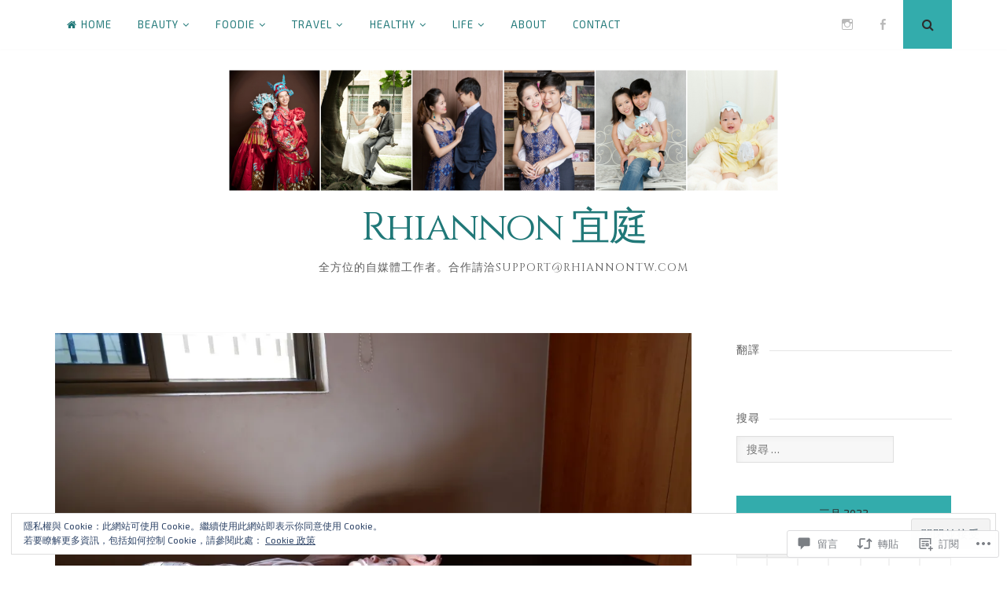

--- FILE ---
content_type: text/html; charset=UTF-8
request_url: https://rhiannontw.com/2022/03/16/mcg-shampoo/
body_size: 68851
content:
<!DOCTYPE html>
<html lang="zh-TW">
<head>
<meta charset="UTF-8">
<meta name="viewport" content="width=device-width, initial-scale=1">
<link rel="profile" href="http://gmpg.org/xfn/11">
<link rel="pingback" href="https://rhiannontw.com/xmlrpc.php">

<title>[美髮] 漂染過後，除了髮絲，頭皮也需要溫柔呵護。MCG米璽聚大地根迭系列洗髮精，給我潔淨舒適，輕鬆無負擔的健康秀髮。（沐春＆凜冬） &#8211; Rhiannon 宜庭</title>
<script type="text/javascript">
  WebFontConfig = {"google":{"families":["Cinzel:r:latin,latin-ext","Exo+2:r,i,b,bi:latin,latin-ext"]},"api_url":"https:\/\/fonts-api.wp.com\/css"};
  (function() {
    var wf = document.createElement('script');
    wf.src = '/wp-content/plugins/custom-fonts/js/webfont.js';
    wf.type = 'text/javascript';
    wf.async = 'true';
    var s = document.getElementsByTagName('script')[0];
    s.parentNode.insertBefore(wf, s);
	})();
</script><style id="jetpack-custom-fonts-css">.wf-active body, .wf-active button, .wf-active input, .wf-active select, .wf-active textarea{font-family:"Exo 2",sans-serif}.wf-active h1, .wf-active h2, .wf-active h3, .wf-active h4, .wf-active h5, .wf-active h6{font-weight:400;font-family:"Cinzel",serif;font-style:normal}.wf-active h1{font-style:normal;font-weight:400}.wf-active h2{font-style:normal;font-weight:400}.wf-active h3{font-style:normal;font-weight:400}.wf-active h4{font-style:normal;font-weight:400}.wf-active h5{font-family:"Cinzel",serif;font-style:normal;font-weight:400}.wf-active h6{font-family:"Cinzel",serif;font-style:normal;font-weight:400}.wf-active .widget-title{font-style:normal;font-weight:400}.wf-active .site-title{font-style:normal;font-weight:400}.wf-active .site-description{font-family:"Cinzel",serif;font-style:normal;font-weight:400}.wf-active .entry-category{font-weight:400;font-style:normal}.wf-active .entry-title, .wf-active .page-title{font-style:normal;font-weight:400}@media screen and (max-width: 782px){.wf-active h1{font-style:normal;font-weight:400}}@media screen and (max-width: 782px){.wf-active h2{font-style:normal;font-weight:400}}@media screen and (max-width: 782px){.wf-active h3{font-style:normal;font-weight:400}}@media screen and (max-width: 782px){.wf-active h4{font-style:normal;font-weight:400}}@media screen and (max-width: 782px){.wf-active h5{font-style:normal;font-weight:400}}@media screen and (max-width: 782px){.wf-active h6{font-style:normal;font-weight:400}}@media screen and (max-width: 782px){.wf-active .site-title{font-style:normal;font-weight:400}}</style>
<meta name='robots' content='max-image-preview:large' />

<!-- Async WordPress.com Remote Login -->
<script id="wpcom_remote_login_js">
var wpcom_remote_login_extra_auth = '';
function wpcom_remote_login_remove_dom_node_id( element_id ) {
	var dom_node = document.getElementById( element_id );
	if ( dom_node ) { dom_node.parentNode.removeChild( dom_node ); }
}
function wpcom_remote_login_remove_dom_node_classes( class_name ) {
	var dom_nodes = document.querySelectorAll( '.' + class_name );
	for ( var i = 0; i < dom_nodes.length; i++ ) {
		dom_nodes[ i ].parentNode.removeChild( dom_nodes[ i ] );
	}
}
function wpcom_remote_login_final_cleanup() {
	wpcom_remote_login_remove_dom_node_classes( "wpcom_remote_login_msg" );
	wpcom_remote_login_remove_dom_node_id( "wpcom_remote_login_key" );
	wpcom_remote_login_remove_dom_node_id( "wpcom_remote_login_validate" );
	wpcom_remote_login_remove_dom_node_id( "wpcom_remote_login_js" );
	wpcom_remote_login_remove_dom_node_id( "wpcom_request_access_iframe" );
	wpcom_remote_login_remove_dom_node_id( "wpcom_request_access_styles" );
}

// Watch for messages back from the remote login
window.addEventListener( "message", function( e ) {
	if ( e.origin === "https://r-login.wordpress.com" ) {
		var data = {};
		try {
			data = JSON.parse( e.data );
		} catch( e ) {
			wpcom_remote_login_final_cleanup();
			return;
		}

		if ( data.msg === 'LOGIN' ) {
			// Clean up the login check iframe
			wpcom_remote_login_remove_dom_node_id( "wpcom_remote_login_key" );

			var id_regex = new RegExp( /^[0-9]+$/ );
			var token_regex = new RegExp( /^.*|.*|.*$/ );
			if (
				token_regex.test( data.token )
				&& id_regex.test( data.wpcomid )
			) {
				// We have everything we need to ask for a login
				var script = document.createElement( "script" );
				script.setAttribute( "id", "wpcom_remote_login_validate" );
				script.src = '/remote-login.php?wpcom_remote_login=validate'
					+ '&wpcomid=' + data.wpcomid
					+ '&token=' + encodeURIComponent( data.token )
					+ '&host=' + window.location.protocol
					+ '//' + window.location.hostname
					+ '&postid=4744'
					+ '&is_singular=1';
				document.body.appendChild( script );
			}

			return;
		}

		// Safari ITP, not logged in, so redirect
		if ( data.msg === 'LOGIN-REDIRECT' ) {
			window.location = 'https://wordpress.com/log-in?redirect_to=' + window.location.href;
			return;
		}

		// Safari ITP, storage access failed, remove the request
		if ( data.msg === 'LOGIN-REMOVE' ) {
			var css_zap = 'html { -webkit-transition: margin-top 1s; transition: margin-top 1s; } /* 9001 */ html { margin-top: 0 !important; } * html body { margin-top: 0 !important; } @media screen and ( max-width: 782px ) { html { margin-top: 0 !important; } * html body { margin-top: 0 !important; } }';
			var style_zap = document.createElement( 'style' );
			style_zap.type = 'text/css';
			style_zap.appendChild( document.createTextNode( css_zap ) );
			document.body.appendChild( style_zap );

			var e = document.getElementById( 'wpcom_request_access_iframe' );
			e.parentNode.removeChild( e );

			document.cookie = 'wordpress_com_login_access=denied; path=/; max-age=31536000';

			return;
		}

		// Safari ITP
		if ( data.msg === 'REQUEST_ACCESS' ) {
			console.log( 'request access: safari' );

			// Check ITP iframe enable/disable knob
			if ( wpcom_remote_login_extra_auth !== 'safari_itp_iframe' ) {
				return;
			}

			// If we are in a "private window" there is no ITP.
			var private_window = false;
			try {
				var opendb = window.openDatabase( null, null, null, null );
			} catch( e ) {
				private_window = true;
			}

			if ( private_window ) {
				console.log( 'private window' );
				return;
			}

			var iframe = document.createElement( 'iframe' );
			iframe.id = 'wpcom_request_access_iframe';
			iframe.setAttribute( 'scrolling', 'no' );
			iframe.setAttribute( 'sandbox', 'allow-storage-access-by-user-activation allow-scripts allow-same-origin allow-top-navigation-by-user-activation' );
			iframe.src = 'https://r-login.wordpress.com/remote-login.php?wpcom_remote_login=request_access&origin=' + encodeURIComponent( data.origin ) + '&wpcomid=' + encodeURIComponent( data.wpcomid );

			var css = 'html { -webkit-transition: margin-top 1s; transition: margin-top 1s; } /* 9001 */ html { margin-top: 46px !important; } * html body { margin-top: 46px !important; } @media screen and ( max-width: 660px ) { html { margin-top: 71px !important; } * html body { margin-top: 71px !important; } #wpcom_request_access_iframe { display: block; height: 71px !important; } } #wpcom_request_access_iframe { border: 0px; height: 46px; position: fixed; top: 0; left: 0; width: 100%; min-width: 100%; z-index: 99999; background: #23282d; } ';

			var style = document.createElement( 'style' );
			style.type = 'text/css';
			style.id = 'wpcom_request_access_styles';
			style.appendChild( document.createTextNode( css ) );
			document.body.appendChild( style );

			document.body.appendChild( iframe );
		}

		if ( data.msg === 'DONE' ) {
			wpcom_remote_login_final_cleanup();
		}
	}
}, false );

// Inject the remote login iframe after the page has had a chance to load
// more critical resources
window.addEventListener( "DOMContentLoaded", function( e ) {
	var iframe = document.createElement( "iframe" );
	iframe.style.display = "none";
	iframe.setAttribute( "scrolling", "no" );
	iframe.setAttribute( "id", "wpcom_remote_login_key" );
	iframe.src = "https://r-login.wordpress.com/remote-login.php"
		+ "?wpcom_remote_login=key"
		+ "&origin=aHR0cHM6Ly9yaGlhbm5vbnR3LmNvbQ%3D%3D"
		+ "&wpcomid=139639435"
		+ "&time=" + Math.floor( Date.now() / 1000 );
	document.body.appendChild( iframe );
}, false );
</script>
<link rel='dns-prefetch' href='//s0.wp.com' />
<link rel='dns-prefetch' href='//widgets.wp.com' />
<link rel='dns-prefetch' href='//wordpress.com' />
<link rel="alternate" type="application/rss+xml" title="訂閱 Rhiannon 宜庭 &raquo;" href="https://rhiannontw.com/feed/" />
<link rel="alternate" type="application/rss+xml" title="訂閱 Rhiannon 宜庭 &raquo; 迴響" href="https://rhiannontw.com/comments/feed/" />
<link rel="alternate" type="application/rss+xml" title="訂閱 Rhiannon 宜庭 &raquo; [美髮] 漂染過後，除了髮絲，頭皮也需要溫柔呵護。MCG米璽聚大地根迭系列洗髮精，給我潔淨舒適，輕鬆無負擔的健康秀髮。（沐春＆凜冬） 迴響" href="https://rhiannontw.com/2022/03/16/mcg-shampoo/feed/" />
	<script type="text/javascript">
		/* <![CDATA[ */
		function addLoadEvent(func) {
			var oldonload = window.onload;
			if (typeof window.onload != 'function') {
				window.onload = func;
			} else {
				window.onload = function () {
					oldonload();
					func();
				}
			}
		}
		/* ]]> */
	</script>
	<link crossorigin='anonymous' rel='stylesheet' id='all-css-0-1' href='/_static/??-eJx9jFEKwjAQRC9kXKqV+iOeJSRLSbPJBndD6O1tpFAQ8WfgMTMPWjGOs2JWSNUUqnPIAi34GVUA69ZyDGjINlBMhayigOhKeHYiJ/gtWFCLdXFnSMw9fKXt/MIu8aaw6Bf9U1KIeIg/1OfP9Bim2/VyH6dhXN5pUk2g&cssminify=yes' type='text/css' media='all' />
<style id='wp-emoji-styles-inline-css'>

	img.wp-smiley, img.emoji {
		display: inline !important;
		border: none !important;
		box-shadow: none !important;
		height: 1em !important;
		width: 1em !important;
		margin: 0 0.07em !important;
		vertical-align: -0.1em !important;
		background: none !important;
		padding: 0 !important;
	}
/*# sourceURL=wp-emoji-styles-inline-css */
</style>
<link crossorigin='anonymous' rel='stylesheet' id='all-css-2-1' href='/wp-content/plugins/gutenberg-core/v22.2.0/build/styles/block-library/style.css?m=1764855221i&cssminify=yes' type='text/css' media='all' />
<style id='wp-block-library-inline-css'>
.has-text-align-justify {
	text-align:justify;
}
.has-text-align-justify{text-align:justify;}

/*# sourceURL=wp-block-library-inline-css */
</style><style id='wp-block-embed-inline-css'>
.wp-block-embed.alignleft,.wp-block-embed.alignright,.wp-block[data-align=left]>[data-type="core/embed"],.wp-block[data-align=right]>[data-type="core/embed"]{max-width:360px;width:100%}.wp-block-embed.alignleft .wp-block-embed__wrapper,.wp-block-embed.alignright .wp-block-embed__wrapper,.wp-block[data-align=left]>[data-type="core/embed"] .wp-block-embed__wrapper,.wp-block[data-align=right]>[data-type="core/embed"] .wp-block-embed__wrapper{min-width:280px}.wp-block-cover .wp-block-embed{min-height:240px;min-width:320px}.wp-block-group.is-layout-flex .wp-block-embed{flex:1 1 0%;min-width:0}.wp-block-embed{overflow-wrap:break-word}.wp-block-embed :where(figcaption){margin-bottom:1em;margin-top:.5em}.wp-block-embed iframe{max-width:100%}.wp-block-embed__wrapper{position:relative}.wp-embed-responsive .wp-has-aspect-ratio .wp-block-embed__wrapper:before{content:"";display:block;padding-top:50%}.wp-embed-responsive .wp-has-aspect-ratio iframe{bottom:0;height:100%;left:0;position:absolute;right:0;top:0;width:100%}.wp-embed-responsive .wp-embed-aspect-21-9 .wp-block-embed__wrapper:before{padding-top:42.85%}.wp-embed-responsive .wp-embed-aspect-18-9 .wp-block-embed__wrapper:before{padding-top:50%}.wp-embed-responsive .wp-embed-aspect-16-9 .wp-block-embed__wrapper:before{padding-top:56.25%}.wp-embed-responsive .wp-embed-aspect-4-3 .wp-block-embed__wrapper:before{padding-top:75%}.wp-embed-responsive .wp-embed-aspect-1-1 .wp-block-embed__wrapper:before{padding-top:100%}.wp-embed-responsive .wp-embed-aspect-9-16 .wp-block-embed__wrapper:before{padding-top:177.77%}.wp-embed-responsive .wp-embed-aspect-1-2 .wp-block-embed__wrapper:before{padding-top:200%}
/*# sourceURL=/wp-content/plugins/gutenberg-core/v22.2.0/build/styles/block-library/embed/style.css */
</style>
<style id='wp-block-paragraph-inline-css'>
.is-small-text{font-size:.875em}.is-regular-text{font-size:1em}.is-large-text{font-size:2.25em}.is-larger-text{font-size:3em}.has-drop-cap:not(:focus):first-letter{float:left;font-size:8.4em;font-style:normal;font-weight:100;line-height:.68;margin:.05em .1em 0 0;text-transform:uppercase}body.rtl .has-drop-cap:not(:focus):first-letter{float:none;margin-left:.1em}p.has-drop-cap.has-background{overflow:hidden}:root :where(p.has-background){padding:1.25em 2.375em}:where(p.has-text-color:not(.has-link-color)) a{color:inherit}p.has-text-align-left[style*="writing-mode:vertical-lr"],p.has-text-align-right[style*="writing-mode:vertical-rl"]{rotate:180deg}
/*# sourceURL=/wp-content/plugins/gutenberg-core/v22.2.0/build/styles/block-library/paragraph/style.css */
</style>
<style id='wp-block-spacer-inline-css'>
.wp-block-spacer{clear:both}
/*# sourceURL=/wp-content/plugins/gutenberg-core/v22.2.0/build/styles/block-library/spacer/style.css */
</style>
<style id='wp-block-gallery-inline-css'>
.blocks-gallery-grid:not(.has-nested-images),.wp-block-gallery:not(.has-nested-images){display:flex;flex-wrap:wrap;list-style-type:none;margin:0;padding:0}.blocks-gallery-grid:not(.has-nested-images) .blocks-gallery-image,.blocks-gallery-grid:not(.has-nested-images) .blocks-gallery-item,.wp-block-gallery:not(.has-nested-images) .blocks-gallery-image,.wp-block-gallery:not(.has-nested-images) .blocks-gallery-item{display:flex;flex-direction:column;flex-grow:1;justify-content:center;margin:0 1em 1em 0;position:relative;width:calc(50% - 1em)}.blocks-gallery-grid:not(.has-nested-images) .blocks-gallery-image:nth-of-type(2n),.blocks-gallery-grid:not(.has-nested-images) .blocks-gallery-item:nth-of-type(2n),.wp-block-gallery:not(.has-nested-images) .blocks-gallery-image:nth-of-type(2n),.wp-block-gallery:not(.has-nested-images) .blocks-gallery-item:nth-of-type(2n){margin-right:0}.blocks-gallery-grid:not(.has-nested-images) .blocks-gallery-image figure,.blocks-gallery-grid:not(.has-nested-images) .blocks-gallery-item figure,.wp-block-gallery:not(.has-nested-images) .blocks-gallery-image figure,.wp-block-gallery:not(.has-nested-images) .blocks-gallery-item figure{align-items:flex-end;display:flex;height:100%;justify-content:flex-start;margin:0}.blocks-gallery-grid:not(.has-nested-images) .blocks-gallery-image img,.blocks-gallery-grid:not(.has-nested-images) .blocks-gallery-item img,.wp-block-gallery:not(.has-nested-images) .blocks-gallery-image img,.wp-block-gallery:not(.has-nested-images) .blocks-gallery-item img{display:block;height:auto;max-width:100%;width:auto}.blocks-gallery-grid:not(.has-nested-images) .blocks-gallery-image figcaption,.blocks-gallery-grid:not(.has-nested-images) .blocks-gallery-item figcaption,.wp-block-gallery:not(.has-nested-images) .blocks-gallery-image figcaption,.wp-block-gallery:not(.has-nested-images) .blocks-gallery-item figcaption{background:linear-gradient(0deg,#000000b3,#0000004d 70%,#0000);bottom:0;box-sizing:border-box;color:#fff;font-size:.8em;margin:0;max-height:100%;overflow:auto;padding:3em .77em .7em;position:absolute;text-align:center;width:100%;z-index:2}.blocks-gallery-grid:not(.has-nested-images) .blocks-gallery-image figcaption img,.blocks-gallery-grid:not(.has-nested-images) .blocks-gallery-item figcaption img,.wp-block-gallery:not(.has-nested-images) .blocks-gallery-image figcaption img,.wp-block-gallery:not(.has-nested-images) .blocks-gallery-item figcaption img{display:inline}.blocks-gallery-grid:not(.has-nested-images) figcaption,.wp-block-gallery:not(.has-nested-images) figcaption{flex-grow:1}.blocks-gallery-grid:not(.has-nested-images).is-cropped .blocks-gallery-image a,.blocks-gallery-grid:not(.has-nested-images).is-cropped .blocks-gallery-image img,.blocks-gallery-grid:not(.has-nested-images).is-cropped .blocks-gallery-item a,.blocks-gallery-grid:not(.has-nested-images).is-cropped .blocks-gallery-item img,.wp-block-gallery:not(.has-nested-images).is-cropped .blocks-gallery-image a,.wp-block-gallery:not(.has-nested-images).is-cropped .blocks-gallery-image img,.wp-block-gallery:not(.has-nested-images).is-cropped .blocks-gallery-item a,.wp-block-gallery:not(.has-nested-images).is-cropped .blocks-gallery-item img{flex:1;height:100%;object-fit:cover;width:100%}.blocks-gallery-grid:not(.has-nested-images).columns-1 .blocks-gallery-image,.blocks-gallery-grid:not(.has-nested-images).columns-1 .blocks-gallery-item,.wp-block-gallery:not(.has-nested-images).columns-1 .blocks-gallery-image,.wp-block-gallery:not(.has-nested-images).columns-1 .blocks-gallery-item{margin-right:0;width:100%}@media (min-width:600px){.blocks-gallery-grid:not(.has-nested-images).columns-3 .blocks-gallery-image,.blocks-gallery-grid:not(.has-nested-images).columns-3 .blocks-gallery-item,.wp-block-gallery:not(.has-nested-images).columns-3 .blocks-gallery-image,.wp-block-gallery:not(.has-nested-images).columns-3 .blocks-gallery-item{margin-right:1em;width:calc(33.33333% - .66667em)}.blocks-gallery-grid:not(.has-nested-images).columns-4 .blocks-gallery-image,.blocks-gallery-grid:not(.has-nested-images).columns-4 .blocks-gallery-item,.wp-block-gallery:not(.has-nested-images).columns-4 .blocks-gallery-image,.wp-block-gallery:not(.has-nested-images).columns-4 .blocks-gallery-item{margin-right:1em;width:calc(25% - .75em)}.blocks-gallery-grid:not(.has-nested-images).columns-5 .blocks-gallery-image,.blocks-gallery-grid:not(.has-nested-images).columns-5 .blocks-gallery-item,.wp-block-gallery:not(.has-nested-images).columns-5 .blocks-gallery-image,.wp-block-gallery:not(.has-nested-images).columns-5 .blocks-gallery-item{margin-right:1em;width:calc(20% - .8em)}.blocks-gallery-grid:not(.has-nested-images).columns-6 .blocks-gallery-image,.blocks-gallery-grid:not(.has-nested-images).columns-6 .blocks-gallery-item,.wp-block-gallery:not(.has-nested-images).columns-6 .blocks-gallery-image,.wp-block-gallery:not(.has-nested-images).columns-6 .blocks-gallery-item{margin-right:1em;width:calc(16.66667% - .83333em)}.blocks-gallery-grid:not(.has-nested-images).columns-7 .blocks-gallery-image,.blocks-gallery-grid:not(.has-nested-images).columns-7 .blocks-gallery-item,.wp-block-gallery:not(.has-nested-images).columns-7 .blocks-gallery-image,.wp-block-gallery:not(.has-nested-images).columns-7 .blocks-gallery-item{margin-right:1em;width:calc(14.28571% - .85714em)}.blocks-gallery-grid:not(.has-nested-images).columns-8 .blocks-gallery-image,.blocks-gallery-grid:not(.has-nested-images).columns-8 .blocks-gallery-item,.wp-block-gallery:not(.has-nested-images).columns-8 .blocks-gallery-image,.wp-block-gallery:not(.has-nested-images).columns-8 .blocks-gallery-item{margin-right:1em;width:calc(12.5% - .875em)}.blocks-gallery-grid:not(.has-nested-images).columns-1 .blocks-gallery-image:nth-of-type(1n),.blocks-gallery-grid:not(.has-nested-images).columns-1 .blocks-gallery-item:nth-of-type(1n),.blocks-gallery-grid:not(.has-nested-images).columns-2 .blocks-gallery-image:nth-of-type(2n),.blocks-gallery-grid:not(.has-nested-images).columns-2 .blocks-gallery-item:nth-of-type(2n),.blocks-gallery-grid:not(.has-nested-images).columns-3 .blocks-gallery-image:nth-of-type(3n),.blocks-gallery-grid:not(.has-nested-images).columns-3 .blocks-gallery-item:nth-of-type(3n),.blocks-gallery-grid:not(.has-nested-images).columns-4 .blocks-gallery-image:nth-of-type(4n),.blocks-gallery-grid:not(.has-nested-images).columns-4 .blocks-gallery-item:nth-of-type(4n),.blocks-gallery-grid:not(.has-nested-images).columns-5 .blocks-gallery-image:nth-of-type(5n),.blocks-gallery-grid:not(.has-nested-images).columns-5 .blocks-gallery-item:nth-of-type(5n),.blocks-gallery-grid:not(.has-nested-images).columns-6 .blocks-gallery-image:nth-of-type(6n),.blocks-gallery-grid:not(.has-nested-images).columns-6 .blocks-gallery-item:nth-of-type(6n),.blocks-gallery-grid:not(.has-nested-images).columns-7 .blocks-gallery-image:nth-of-type(7n),.blocks-gallery-grid:not(.has-nested-images).columns-7 .blocks-gallery-item:nth-of-type(7n),.blocks-gallery-grid:not(.has-nested-images).columns-8 .blocks-gallery-image:nth-of-type(8n),.blocks-gallery-grid:not(.has-nested-images).columns-8 .blocks-gallery-item:nth-of-type(8n),.wp-block-gallery:not(.has-nested-images).columns-1 .blocks-gallery-image:nth-of-type(1n),.wp-block-gallery:not(.has-nested-images).columns-1 .blocks-gallery-item:nth-of-type(1n),.wp-block-gallery:not(.has-nested-images).columns-2 .blocks-gallery-image:nth-of-type(2n),.wp-block-gallery:not(.has-nested-images).columns-2 .blocks-gallery-item:nth-of-type(2n),.wp-block-gallery:not(.has-nested-images).columns-3 .blocks-gallery-image:nth-of-type(3n),.wp-block-gallery:not(.has-nested-images).columns-3 .blocks-gallery-item:nth-of-type(3n),.wp-block-gallery:not(.has-nested-images).columns-4 .blocks-gallery-image:nth-of-type(4n),.wp-block-gallery:not(.has-nested-images).columns-4 .blocks-gallery-item:nth-of-type(4n),.wp-block-gallery:not(.has-nested-images).columns-5 .blocks-gallery-image:nth-of-type(5n),.wp-block-gallery:not(.has-nested-images).columns-5 .blocks-gallery-item:nth-of-type(5n),.wp-block-gallery:not(.has-nested-images).columns-6 .blocks-gallery-image:nth-of-type(6n),.wp-block-gallery:not(.has-nested-images).columns-6 .blocks-gallery-item:nth-of-type(6n),.wp-block-gallery:not(.has-nested-images).columns-7 .blocks-gallery-image:nth-of-type(7n),.wp-block-gallery:not(.has-nested-images).columns-7 .blocks-gallery-item:nth-of-type(7n),.wp-block-gallery:not(.has-nested-images).columns-8 .blocks-gallery-image:nth-of-type(8n),.wp-block-gallery:not(.has-nested-images).columns-8 .blocks-gallery-item:nth-of-type(8n){margin-right:0}}.blocks-gallery-grid:not(.has-nested-images) .blocks-gallery-image:last-child,.blocks-gallery-grid:not(.has-nested-images) .blocks-gallery-item:last-child,.wp-block-gallery:not(.has-nested-images) .blocks-gallery-image:last-child,.wp-block-gallery:not(.has-nested-images) .blocks-gallery-item:last-child{margin-right:0}.blocks-gallery-grid:not(.has-nested-images).alignleft,.blocks-gallery-grid:not(.has-nested-images).alignright,.wp-block-gallery:not(.has-nested-images).alignleft,.wp-block-gallery:not(.has-nested-images).alignright{max-width:420px;width:100%}.blocks-gallery-grid:not(.has-nested-images).aligncenter .blocks-gallery-item figure,.wp-block-gallery:not(.has-nested-images).aligncenter .blocks-gallery-item figure{justify-content:center}.wp-block-gallery:not(.is-cropped) .blocks-gallery-item{align-self:flex-start}figure.wp-block-gallery.has-nested-images{align-items:normal}.wp-block-gallery.has-nested-images figure.wp-block-image:not(#individual-image){margin:0;width:calc(50% - var(--wp--style--unstable-gallery-gap, 16px)/2)}.wp-block-gallery.has-nested-images figure.wp-block-image{box-sizing:border-box;display:flex;flex-direction:column;flex-grow:1;justify-content:center;max-width:100%;position:relative}.wp-block-gallery.has-nested-images figure.wp-block-image>a,.wp-block-gallery.has-nested-images figure.wp-block-image>div{flex-direction:column;flex-grow:1;margin:0}.wp-block-gallery.has-nested-images figure.wp-block-image img{display:block;height:auto;max-width:100%!important;width:auto}.wp-block-gallery.has-nested-images figure.wp-block-image figcaption,.wp-block-gallery.has-nested-images figure.wp-block-image:has(figcaption):before{bottom:0;left:0;max-height:100%;position:absolute;right:0}.wp-block-gallery.has-nested-images figure.wp-block-image:has(figcaption):before{backdrop-filter:blur(3px);content:"";height:100%;-webkit-mask-image:linear-gradient(0deg,#000 20%,#0000);mask-image:linear-gradient(0deg,#000 20%,#0000);max-height:40%;pointer-events:none}.wp-block-gallery.has-nested-images figure.wp-block-image figcaption{box-sizing:border-box;color:#fff;font-size:13px;margin:0;overflow:auto;padding:1em;text-align:center;text-shadow:0 0 1.5px #000}.wp-block-gallery.has-nested-images figure.wp-block-image figcaption::-webkit-scrollbar{height:12px;width:12px}.wp-block-gallery.has-nested-images figure.wp-block-image figcaption::-webkit-scrollbar-track{background-color:initial}.wp-block-gallery.has-nested-images figure.wp-block-image figcaption::-webkit-scrollbar-thumb{background-clip:padding-box;background-color:initial;border:3px solid #0000;border-radius:8px}.wp-block-gallery.has-nested-images figure.wp-block-image figcaption:focus-within::-webkit-scrollbar-thumb,.wp-block-gallery.has-nested-images figure.wp-block-image figcaption:focus::-webkit-scrollbar-thumb,.wp-block-gallery.has-nested-images figure.wp-block-image figcaption:hover::-webkit-scrollbar-thumb{background-color:#fffc}.wp-block-gallery.has-nested-images figure.wp-block-image figcaption{scrollbar-color:#0000 #0000;scrollbar-gutter:stable both-edges;scrollbar-width:thin}.wp-block-gallery.has-nested-images figure.wp-block-image figcaption:focus,.wp-block-gallery.has-nested-images figure.wp-block-image figcaption:focus-within,.wp-block-gallery.has-nested-images figure.wp-block-image figcaption:hover{scrollbar-color:#fffc #0000}.wp-block-gallery.has-nested-images figure.wp-block-image figcaption{will-change:transform}@media (hover:none){.wp-block-gallery.has-nested-images figure.wp-block-image figcaption{scrollbar-color:#fffc #0000}}.wp-block-gallery.has-nested-images figure.wp-block-image figcaption{background:linear-gradient(0deg,#0006,#0000)}.wp-block-gallery.has-nested-images figure.wp-block-image figcaption img{display:inline}.wp-block-gallery.has-nested-images figure.wp-block-image figcaption a{color:inherit}.wp-block-gallery.has-nested-images figure.wp-block-image.has-custom-border img{box-sizing:border-box}.wp-block-gallery.has-nested-images figure.wp-block-image.has-custom-border>a,.wp-block-gallery.has-nested-images figure.wp-block-image.has-custom-border>div,.wp-block-gallery.has-nested-images figure.wp-block-image.is-style-rounded>a,.wp-block-gallery.has-nested-images figure.wp-block-image.is-style-rounded>div{flex:1 1 auto}.wp-block-gallery.has-nested-images figure.wp-block-image.has-custom-border figcaption,.wp-block-gallery.has-nested-images figure.wp-block-image.is-style-rounded figcaption{background:none;color:inherit;flex:initial;margin:0;padding:10px 10px 9px;position:relative;text-shadow:none}.wp-block-gallery.has-nested-images figure.wp-block-image.has-custom-border:before,.wp-block-gallery.has-nested-images figure.wp-block-image.is-style-rounded:before{content:none}.wp-block-gallery.has-nested-images figcaption{flex-basis:100%;flex-grow:1;text-align:center}.wp-block-gallery.has-nested-images:not(.is-cropped) figure.wp-block-image:not(#individual-image){margin-bottom:auto;margin-top:0}.wp-block-gallery.has-nested-images.is-cropped figure.wp-block-image:not(#individual-image){align-self:inherit}.wp-block-gallery.has-nested-images.is-cropped figure.wp-block-image:not(#individual-image)>a,.wp-block-gallery.has-nested-images.is-cropped figure.wp-block-image:not(#individual-image)>div:not(.components-drop-zone){display:flex}.wp-block-gallery.has-nested-images.is-cropped figure.wp-block-image:not(#individual-image) a,.wp-block-gallery.has-nested-images.is-cropped figure.wp-block-image:not(#individual-image) img{flex:1 0 0%;height:100%;object-fit:cover;width:100%}.wp-block-gallery.has-nested-images.columns-1 figure.wp-block-image:not(#individual-image){width:100%}@media (min-width:600px){.wp-block-gallery.has-nested-images.columns-3 figure.wp-block-image:not(#individual-image){width:calc(33.33333% - var(--wp--style--unstable-gallery-gap, 16px)*.66667)}.wp-block-gallery.has-nested-images.columns-4 figure.wp-block-image:not(#individual-image){width:calc(25% - var(--wp--style--unstable-gallery-gap, 16px)*.75)}.wp-block-gallery.has-nested-images.columns-5 figure.wp-block-image:not(#individual-image){width:calc(20% - var(--wp--style--unstable-gallery-gap, 16px)*.8)}.wp-block-gallery.has-nested-images.columns-6 figure.wp-block-image:not(#individual-image){width:calc(16.66667% - var(--wp--style--unstable-gallery-gap, 16px)*.83333)}.wp-block-gallery.has-nested-images.columns-7 figure.wp-block-image:not(#individual-image){width:calc(14.28571% - var(--wp--style--unstable-gallery-gap, 16px)*.85714)}.wp-block-gallery.has-nested-images.columns-8 figure.wp-block-image:not(#individual-image){width:calc(12.5% - var(--wp--style--unstable-gallery-gap, 16px)*.875)}.wp-block-gallery.has-nested-images.columns-default figure.wp-block-image:not(#individual-image){width:calc(33.33% - var(--wp--style--unstable-gallery-gap, 16px)*.66667)}.wp-block-gallery.has-nested-images.columns-default figure.wp-block-image:not(#individual-image):first-child:nth-last-child(2),.wp-block-gallery.has-nested-images.columns-default figure.wp-block-image:not(#individual-image):first-child:nth-last-child(2)~figure.wp-block-image:not(#individual-image){width:calc(50% - var(--wp--style--unstable-gallery-gap, 16px)*.5)}.wp-block-gallery.has-nested-images.columns-default figure.wp-block-image:not(#individual-image):first-child:last-child{width:100%}}.wp-block-gallery.has-nested-images.alignleft,.wp-block-gallery.has-nested-images.alignright{max-width:420px;width:100%}.wp-block-gallery.has-nested-images.aligncenter{justify-content:center}
/*# sourceURL=/wp-content/plugins/gutenberg-core/v22.2.0/build/styles/block-library/gallery/style.css */
</style>
<style id='wp-block-image-inline-css'>
.wp-block-image>a,.wp-block-image>figure>a{display:inline-block}.wp-block-image img{box-sizing:border-box;height:auto;max-width:100%;vertical-align:bottom}@media not (prefers-reduced-motion){.wp-block-image img.hide{visibility:hidden}.wp-block-image img.show{animation:show-content-image .4s}}.wp-block-image[style*=border-radius] img,.wp-block-image[style*=border-radius]>a{border-radius:inherit}.wp-block-image.has-custom-border img{box-sizing:border-box}.wp-block-image.aligncenter{text-align:center}.wp-block-image.alignfull>a,.wp-block-image.alignwide>a{width:100%}.wp-block-image.alignfull img,.wp-block-image.alignwide img{height:auto;width:100%}.wp-block-image .aligncenter,.wp-block-image .alignleft,.wp-block-image .alignright,.wp-block-image.aligncenter,.wp-block-image.alignleft,.wp-block-image.alignright{display:table}.wp-block-image .aligncenter>figcaption,.wp-block-image .alignleft>figcaption,.wp-block-image .alignright>figcaption,.wp-block-image.aligncenter>figcaption,.wp-block-image.alignleft>figcaption,.wp-block-image.alignright>figcaption{caption-side:bottom;display:table-caption}.wp-block-image .alignleft{float:left;margin:.5em 1em .5em 0}.wp-block-image .alignright{float:right;margin:.5em 0 .5em 1em}.wp-block-image .aligncenter{margin-left:auto;margin-right:auto}.wp-block-image :where(figcaption){margin-bottom:1em;margin-top:.5em}.wp-block-image.is-style-circle-mask img{border-radius:9999px}@supports ((-webkit-mask-image:none) or (mask-image:none)) or (-webkit-mask-image:none){.wp-block-image.is-style-circle-mask img{border-radius:0;-webkit-mask-image:url('data:image/svg+xml;utf8,<svg viewBox="0 0 100 100" xmlns="http://www.w3.org/2000/svg"><circle cx="50" cy="50" r="50"/></svg>');mask-image:url('data:image/svg+xml;utf8,<svg viewBox="0 0 100 100" xmlns="http://www.w3.org/2000/svg"><circle cx="50" cy="50" r="50"/></svg>');mask-mode:alpha;-webkit-mask-position:center;mask-position:center;-webkit-mask-repeat:no-repeat;mask-repeat:no-repeat;-webkit-mask-size:contain;mask-size:contain}}:root :where(.wp-block-image.is-style-rounded img,.wp-block-image .is-style-rounded img){border-radius:9999px}.wp-block-image figure{margin:0}.wp-lightbox-container{display:flex;flex-direction:column;position:relative}.wp-lightbox-container img{cursor:zoom-in}.wp-lightbox-container img:hover+button{opacity:1}.wp-lightbox-container button{align-items:center;backdrop-filter:blur(16px) saturate(180%);background-color:#5a5a5a40;border:none;border-radius:4px;cursor:zoom-in;display:flex;height:20px;justify-content:center;opacity:0;padding:0;position:absolute;right:16px;text-align:center;top:16px;width:20px;z-index:100}@media not (prefers-reduced-motion){.wp-lightbox-container button{transition:opacity .2s ease}}.wp-lightbox-container button:focus-visible{outline:3px auto #5a5a5a40;outline:3px auto -webkit-focus-ring-color;outline-offset:3px}.wp-lightbox-container button:hover{cursor:pointer;opacity:1}.wp-lightbox-container button:focus{opacity:1}.wp-lightbox-container button:focus,.wp-lightbox-container button:hover,.wp-lightbox-container button:not(:hover):not(:active):not(.has-background){background-color:#5a5a5a40;border:none}.wp-lightbox-overlay{box-sizing:border-box;cursor:zoom-out;height:100vh;left:0;overflow:hidden;position:fixed;top:0;visibility:hidden;width:100%;z-index:100000}.wp-lightbox-overlay .close-button{align-items:center;cursor:pointer;display:flex;justify-content:center;min-height:40px;min-width:40px;padding:0;position:absolute;right:calc(env(safe-area-inset-right) + 16px);top:calc(env(safe-area-inset-top) + 16px);z-index:5000000}.wp-lightbox-overlay .close-button:focus,.wp-lightbox-overlay .close-button:hover,.wp-lightbox-overlay .close-button:not(:hover):not(:active):not(.has-background){background:none;border:none}.wp-lightbox-overlay .lightbox-image-container{height:var(--wp--lightbox-container-height);left:50%;overflow:hidden;position:absolute;top:50%;transform:translate(-50%,-50%);transform-origin:top left;width:var(--wp--lightbox-container-width);z-index:9999999999}.wp-lightbox-overlay .wp-block-image{align-items:center;box-sizing:border-box;display:flex;height:100%;justify-content:center;margin:0;position:relative;transform-origin:0 0;width:100%;z-index:3000000}.wp-lightbox-overlay .wp-block-image img{height:var(--wp--lightbox-image-height);min-height:var(--wp--lightbox-image-height);min-width:var(--wp--lightbox-image-width);width:var(--wp--lightbox-image-width)}.wp-lightbox-overlay .wp-block-image figcaption{display:none}.wp-lightbox-overlay button{background:none;border:none}.wp-lightbox-overlay .scrim{background-color:#fff;height:100%;opacity:.9;position:absolute;width:100%;z-index:2000000}.wp-lightbox-overlay.active{visibility:visible}@media not (prefers-reduced-motion){.wp-lightbox-overlay.active{animation:turn-on-visibility .25s both}.wp-lightbox-overlay.active img{animation:turn-on-visibility .35s both}.wp-lightbox-overlay.show-closing-animation:not(.active){animation:turn-off-visibility .35s both}.wp-lightbox-overlay.show-closing-animation:not(.active) img{animation:turn-off-visibility .25s both}.wp-lightbox-overlay.zoom.active{animation:none;opacity:1;visibility:visible}.wp-lightbox-overlay.zoom.active .lightbox-image-container{animation:lightbox-zoom-in .4s}.wp-lightbox-overlay.zoom.active .lightbox-image-container img{animation:none}.wp-lightbox-overlay.zoom.active .scrim{animation:turn-on-visibility .4s forwards}.wp-lightbox-overlay.zoom.show-closing-animation:not(.active){animation:none}.wp-lightbox-overlay.zoom.show-closing-animation:not(.active) .lightbox-image-container{animation:lightbox-zoom-out .4s}.wp-lightbox-overlay.zoom.show-closing-animation:not(.active) .lightbox-image-container img{animation:none}.wp-lightbox-overlay.zoom.show-closing-animation:not(.active) .scrim{animation:turn-off-visibility .4s forwards}}@keyframes show-content-image{0%{visibility:hidden}99%{visibility:hidden}to{visibility:visible}}@keyframes turn-on-visibility{0%{opacity:0}to{opacity:1}}@keyframes turn-off-visibility{0%{opacity:1;visibility:visible}99%{opacity:0;visibility:visible}to{opacity:0;visibility:hidden}}@keyframes lightbox-zoom-in{0%{transform:translate(calc((-100vw + var(--wp--lightbox-scrollbar-width))/2 + var(--wp--lightbox-initial-left-position)),calc(-50vh + var(--wp--lightbox-initial-top-position))) scale(var(--wp--lightbox-scale))}to{transform:translate(-50%,-50%) scale(1)}}@keyframes lightbox-zoom-out{0%{transform:translate(-50%,-50%) scale(1);visibility:visible}99%{visibility:visible}to{transform:translate(calc((-100vw + var(--wp--lightbox-scrollbar-width))/2 + var(--wp--lightbox-initial-left-position)),calc(-50vh + var(--wp--lightbox-initial-top-position))) scale(var(--wp--lightbox-scale));visibility:hidden}}
/*# sourceURL=/wp-content/plugins/gutenberg-core/v22.2.0/build/styles/block-library/image/style.css */
</style>
<style id='global-styles-inline-css'>
:root{--wp--preset--aspect-ratio--square: 1;--wp--preset--aspect-ratio--4-3: 4/3;--wp--preset--aspect-ratio--3-4: 3/4;--wp--preset--aspect-ratio--3-2: 3/2;--wp--preset--aspect-ratio--2-3: 2/3;--wp--preset--aspect-ratio--16-9: 16/9;--wp--preset--aspect-ratio--9-16: 9/16;--wp--preset--color--black: #000000;--wp--preset--color--cyan-bluish-gray: #abb8c3;--wp--preset--color--white: #ffffff;--wp--preset--color--pale-pink: #f78da7;--wp--preset--color--vivid-red: #cf2e2e;--wp--preset--color--luminous-vivid-orange: #ff6900;--wp--preset--color--luminous-vivid-amber: #fcb900;--wp--preset--color--light-green-cyan: #7bdcb5;--wp--preset--color--vivid-green-cyan: #00d084;--wp--preset--color--pale-cyan-blue: #8ed1fc;--wp--preset--color--vivid-cyan-blue: #0693e3;--wp--preset--color--vivid-purple: #9b51e0;--wp--preset--gradient--vivid-cyan-blue-to-vivid-purple: linear-gradient(135deg,rgb(6,147,227) 0%,rgb(155,81,224) 100%);--wp--preset--gradient--light-green-cyan-to-vivid-green-cyan: linear-gradient(135deg,rgb(122,220,180) 0%,rgb(0,208,130) 100%);--wp--preset--gradient--luminous-vivid-amber-to-luminous-vivid-orange: linear-gradient(135deg,rgb(252,185,0) 0%,rgb(255,105,0) 100%);--wp--preset--gradient--luminous-vivid-orange-to-vivid-red: linear-gradient(135deg,rgb(255,105,0) 0%,rgb(207,46,46) 100%);--wp--preset--gradient--very-light-gray-to-cyan-bluish-gray: linear-gradient(135deg,rgb(238,238,238) 0%,rgb(169,184,195) 100%);--wp--preset--gradient--cool-to-warm-spectrum: linear-gradient(135deg,rgb(74,234,220) 0%,rgb(151,120,209) 20%,rgb(207,42,186) 40%,rgb(238,44,130) 60%,rgb(251,105,98) 80%,rgb(254,248,76) 100%);--wp--preset--gradient--blush-light-purple: linear-gradient(135deg,rgb(255,206,236) 0%,rgb(152,150,240) 100%);--wp--preset--gradient--blush-bordeaux: linear-gradient(135deg,rgb(254,205,165) 0%,rgb(254,45,45) 50%,rgb(107,0,62) 100%);--wp--preset--gradient--luminous-dusk: linear-gradient(135deg,rgb(255,203,112) 0%,rgb(199,81,192) 50%,rgb(65,88,208) 100%);--wp--preset--gradient--pale-ocean: linear-gradient(135deg,rgb(255,245,203) 0%,rgb(182,227,212) 50%,rgb(51,167,181) 100%);--wp--preset--gradient--electric-grass: linear-gradient(135deg,rgb(202,248,128) 0%,rgb(113,206,126) 100%);--wp--preset--gradient--midnight: linear-gradient(135deg,rgb(2,3,129) 0%,rgb(40,116,252) 100%);--wp--preset--font-size--small: 13px;--wp--preset--font-size--medium: 20px;--wp--preset--font-size--large: 36px;--wp--preset--font-size--x-large: 42px;--wp--preset--font-family--albert-sans: 'Albert Sans', sans-serif;--wp--preset--font-family--alegreya: Alegreya, serif;--wp--preset--font-family--arvo: Arvo, serif;--wp--preset--font-family--bodoni-moda: 'Bodoni Moda', serif;--wp--preset--font-family--bricolage-grotesque: 'Bricolage Grotesque', sans-serif;--wp--preset--font-family--cabin: Cabin, sans-serif;--wp--preset--font-family--chivo: Chivo, sans-serif;--wp--preset--font-family--commissioner: Commissioner, sans-serif;--wp--preset--font-family--cormorant: Cormorant, serif;--wp--preset--font-family--courier-prime: 'Courier Prime', monospace;--wp--preset--font-family--crimson-pro: 'Crimson Pro', serif;--wp--preset--font-family--dm-mono: 'DM Mono', monospace;--wp--preset--font-family--dm-sans: 'DM Sans', sans-serif;--wp--preset--font-family--dm-serif-display: 'DM Serif Display', serif;--wp--preset--font-family--domine: Domine, serif;--wp--preset--font-family--eb-garamond: 'EB Garamond', serif;--wp--preset--font-family--epilogue: Epilogue, sans-serif;--wp--preset--font-family--fahkwang: Fahkwang, sans-serif;--wp--preset--font-family--figtree: Figtree, sans-serif;--wp--preset--font-family--fira-sans: 'Fira Sans', sans-serif;--wp--preset--font-family--fjalla-one: 'Fjalla One', sans-serif;--wp--preset--font-family--fraunces: Fraunces, serif;--wp--preset--font-family--gabarito: Gabarito, system-ui;--wp--preset--font-family--ibm-plex-mono: 'IBM Plex Mono', monospace;--wp--preset--font-family--ibm-plex-sans: 'IBM Plex Sans', sans-serif;--wp--preset--font-family--ibarra-real-nova: 'Ibarra Real Nova', serif;--wp--preset--font-family--instrument-serif: 'Instrument Serif', serif;--wp--preset--font-family--inter: Inter, sans-serif;--wp--preset--font-family--josefin-sans: 'Josefin Sans', sans-serif;--wp--preset--font-family--jost: Jost, sans-serif;--wp--preset--font-family--libre-baskerville: 'Libre Baskerville', serif;--wp--preset--font-family--libre-franklin: 'Libre Franklin', sans-serif;--wp--preset--font-family--literata: Literata, serif;--wp--preset--font-family--lora: Lora, serif;--wp--preset--font-family--merriweather: Merriweather, serif;--wp--preset--font-family--montserrat: Montserrat, sans-serif;--wp--preset--font-family--newsreader: Newsreader, serif;--wp--preset--font-family--noto-sans-mono: 'Noto Sans Mono', sans-serif;--wp--preset--font-family--nunito: Nunito, sans-serif;--wp--preset--font-family--open-sans: 'Open Sans', sans-serif;--wp--preset--font-family--overpass: Overpass, sans-serif;--wp--preset--font-family--pt-serif: 'PT Serif', serif;--wp--preset--font-family--petrona: Petrona, serif;--wp--preset--font-family--piazzolla: Piazzolla, serif;--wp--preset--font-family--playfair-display: 'Playfair Display', serif;--wp--preset--font-family--plus-jakarta-sans: 'Plus Jakarta Sans', sans-serif;--wp--preset--font-family--poppins: Poppins, sans-serif;--wp--preset--font-family--raleway: Raleway, sans-serif;--wp--preset--font-family--roboto: Roboto, sans-serif;--wp--preset--font-family--roboto-slab: 'Roboto Slab', serif;--wp--preset--font-family--rubik: Rubik, sans-serif;--wp--preset--font-family--rufina: Rufina, serif;--wp--preset--font-family--sora: Sora, sans-serif;--wp--preset--font-family--source-sans-3: 'Source Sans 3', sans-serif;--wp--preset--font-family--source-serif-4: 'Source Serif 4', serif;--wp--preset--font-family--space-mono: 'Space Mono', monospace;--wp--preset--font-family--syne: Syne, sans-serif;--wp--preset--font-family--texturina: Texturina, serif;--wp--preset--font-family--urbanist: Urbanist, sans-serif;--wp--preset--font-family--work-sans: 'Work Sans', sans-serif;--wp--preset--spacing--20: 0.44rem;--wp--preset--spacing--30: 0.67rem;--wp--preset--spacing--40: 1rem;--wp--preset--spacing--50: 1.5rem;--wp--preset--spacing--60: 2.25rem;--wp--preset--spacing--70: 3.38rem;--wp--preset--spacing--80: 5.06rem;--wp--preset--shadow--natural: 6px 6px 9px rgba(0, 0, 0, 0.2);--wp--preset--shadow--deep: 12px 12px 50px rgba(0, 0, 0, 0.4);--wp--preset--shadow--sharp: 6px 6px 0px rgba(0, 0, 0, 0.2);--wp--preset--shadow--outlined: 6px 6px 0px -3px rgb(255, 255, 255), 6px 6px rgb(0, 0, 0);--wp--preset--shadow--crisp: 6px 6px 0px rgb(0, 0, 0);}:where(.is-layout-flex){gap: 0.5em;}:where(.is-layout-grid){gap: 0.5em;}body .is-layout-flex{display: flex;}.is-layout-flex{flex-wrap: wrap;align-items: center;}.is-layout-flex > :is(*, div){margin: 0;}body .is-layout-grid{display: grid;}.is-layout-grid > :is(*, div){margin: 0;}:where(.wp-block-columns.is-layout-flex){gap: 2em;}:where(.wp-block-columns.is-layout-grid){gap: 2em;}:where(.wp-block-post-template.is-layout-flex){gap: 1.25em;}:where(.wp-block-post-template.is-layout-grid){gap: 1.25em;}.has-black-color{color: var(--wp--preset--color--black) !important;}.has-cyan-bluish-gray-color{color: var(--wp--preset--color--cyan-bluish-gray) !important;}.has-white-color{color: var(--wp--preset--color--white) !important;}.has-pale-pink-color{color: var(--wp--preset--color--pale-pink) !important;}.has-vivid-red-color{color: var(--wp--preset--color--vivid-red) !important;}.has-luminous-vivid-orange-color{color: var(--wp--preset--color--luminous-vivid-orange) !important;}.has-luminous-vivid-amber-color{color: var(--wp--preset--color--luminous-vivid-amber) !important;}.has-light-green-cyan-color{color: var(--wp--preset--color--light-green-cyan) !important;}.has-vivid-green-cyan-color{color: var(--wp--preset--color--vivid-green-cyan) !important;}.has-pale-cyan-blue-color{color: var(--wp--preset--color--pale-cyan-blue) !important;}.has-vivid-cyan-blue-color{color: var(--wp--preset--color--vivid-cyan-blue) !important;}.has-vivid-purple-color{color: var(--wp--preset--color--vivid-purple) !important;}.has-black-background-color{background-color: var(--wp--preset--color--black) !important;}.has-cyan-bluish-gray-background-color{background-color: var(--wp--preset--color--cyan-bluish-gray) !important;}.has-white-background-color{background-color: var(--wp--preset--color--white) !important;}.has-pale-pink-background-color{background-color: var(--wp--preset--color--pale-pink) !important;}.has-vivid-red-background-color{background-color: var(--wp--preset--color--vivid-red) !important;}.has-luminous-vivid-orange-background-color{background-color: var(--wp--preset--color--luminous-vivid-orange) !important;}.has-luminous-vivid-amber-background-color{background-color: var(--wp--preset--color--luminous-vivid-amber) !important;}.has-light-green-cyan-background-color{background-color: var(--wp--preset--color--light-green-cyan) !important;}.has-vivid-green-cyan-background-color{background-color: var(--wp--preset--color--vivid-green-cyan) !important;}.has-pale-cyan-blue-background-color{background-color: var(--wp--preset--color--pale-cyan-blue) !important;}.has-vivid-cyan-blue-background-color{background-color: var(--wp--preset--color--vivid-cyan-blue) !important;}.has-vivid-purple-background-color{background-color: var(--wp--preset--color--vivid-purple) !important;}.has-black-border-color{border-color: var(--wp--preset--color--black) !important;}.has-cyan-bluish-gray-border-color{border-color: var(--wp--preset--color--cyan-bluish-gray) !important;}.has-white-border-color{border-color: var(--wp--preset--color--white) !important;}.has-pale-pink-border-color{border-color: var(--wp--preset--color--pale-pink) !important;}.has-vivid-red-border-color{border-color: var(--wp--preset--color--vivid-red) !important;}.has-luminous-vivid-orange-border-color{border-color: var(--wp--preset--color--luminous-vivid-orange) !important;}.has-luminous-vivid-amber-border-color{border-color: var(--wp--preset--color--luminous-vivid-amber) !important;}.has-light-green-cyan-border-color{border-color: var(--wp--preset--color--light-green-cyan) !important;}.has-vivid-green-cyan-border-color{border-color: var(--wp--preset--color--vivid-green-cyan) !important;}.has-pale-cyan-blue-border-color{border-color: var(--wp--preset--color--pale-cyan-blue) !important;}.has-vivid-cyan-blue-border-color{border-color: var(--wp--preset--color--vivid-cyan-blue) !important;}.has-vivid-purple-border-color{border-color: var(--wp--preset--color--vivid-purple) !important;}.has-vivid-cyan-blue-to-vivid-purple-gradient-background{background: var(--wp--preset--gradient--vivid-cyan-blue-to-vivid-purple) !important;}.has-light-green-cyan-to-vivid-green-cyan-gradient-background{background: var(--wp--preset--gradient--light-green-cyan-to-vivid-green-cyan) !important;}.has-luminous-vivid-amber-to-luminous-vivid-orange-gradient-background{background: var(--wp--preset--gradient--luminous-vivid-amber-to-luminous-vivid-orange) !important;}.has-luminous-vivid-orange-to-vivid-red-gradient-background{background: var(--wp--preset--gradient--luminous-vivid-orange-to-vivid-red) !important;}.has-very-light-gray-to-cyan-bluish-gray-gradient-background{background: var(--wp--preset--gradient--very-light-gray-to-cyan-bluish-gray) !important;}.has-cool-to-warm-spectrum-gradient-background{background: var(--wp--preset--gradient--cool-to-warm-spectrum) !important;}.has-blush-light-purple-gradient-background{background: var(--wp--preset--gradient--blush-light-purple) !important;}.has-blush-bordeaux-gradient-background{background: var(--wp--preset--gradient--blush-bordeaux) !important;}.has-luminous-dusk-gradient-background{background: var(--wp--preset--gradient--luminous-dusk) !important;}.has-pale-ocean-gradient-background{background: var(--wp--preset--gradient--pale-ocean) !important;}.has-electric-grass-gradient-background{background: var(--wp--preset--gradient--electric-grass) !important;}.has-midnight-gradient-background{background: var(--wp--preset--gradient--midnight) !important;}.has-small-font-size{font-size: var(--wp--preset--font-size--small) !important;}.has-medium-font-size{font-size: var(--wp--preset--font-size--medium) !important;}.has-large-font-size{font-size: var(--wp--preset--font-size--large) !important;}.has-x-large-font-size{font-size: var(--wp--preset--font-size--x-large) !important;}.has-albert-sans-font-family{font-family: var(--wp--preset--font-family--albert-sans) !important;}.has-alegreya-font-family{font-family: var(--wp--preset--font-family--alegreya) !important;}.has-arvo-font-family{font-family: var(--wp--preset--font-family--arvo) !important;}.has-bodoni-moda-font-family{font-family: var(--wp--preset--font-family--bodoni-moda) !important;}.has-bricolage-grotesque-font-family{font-family: var(--wp--preset--font-family--bricolage-grotesque) !important;}.has-cabin-font-family{font-family: var(--wp--preset--font-family--cabin) !important;}.has-chivo-font-family{font-family: var(--wp--preset--font-family--chivo) !important;}.has-commissioner-font-family{font-family: var(--wp--preset--font-family--commissioner) !important;}.has-cormorant-font-family{font-family: var(--wp--preset--font-family--cormorant) !important;}.has-courier-prime-font-family{font-family: var(--wp--preset--font-family--courier-prime) !important;}.has-crimson-pro-font-family{font-family: var(--wp--preset--font-family--crimson-pro) !important;}.has-dm-mono-font-family{font-family: var(--wp--preset--font-family--dm-mono) !important;}.has-dm-sans-font-family{font-family: var(--wp--preset--font-family--dm-sans) !important;}.has-dm-serif-display-font-family{font-family: var(--wp--preset--font-family--dm-serif-display) !important;}.has-domine-font-family{font-family: var(--wp--preset--font-family--domine) !important;}.has-eb-garamond-font-family{font-family: var(--wp--preset--font-family--eb-garamond) !important;}.has-epilogue-font-family{font-family: var(--wp--preset--font-family--epilogue) !important;}.has-fahkwang-font-family{font-family: var(--wp--preset--font-family--fahkwang) !important;}.has-figtree-font-family{font-family: var(--wp--preset--font-family--figtree) !important;}.has-fira-sans-font-family{font-family: var(--wp--preset--font-family--fira-sans) !important;}.has-fjalla-one-font-family{font-family: var(--wp--preset--font-family--fjalla-one) !important;}.has-fraunces-font-family{font-family: var(--wp--preset--font-family--fraunces) !important;}.has-gabarito-font-family{font-family: var(--wp--preset--font-family--gabarito) !important;}.has-ibm-plex-mono-font-family{font-family: var(--wp--preset--font-family--ibm-plex-mono) !important;}.has-ibm-plex-sans-font-family{font-family: var(--wp--preset--font-family--ibm-plex-sans) !important;}.has-ibarra-real-nova-font-family{font-family: var(--wp--preset--font-family--ibarra-real-nova) !important;}.has-instrument-serif-font-family{font-family: var(--wp--preset--font-family--instrument-serif) !important;}.has-inter-font-family{font-family: var(--wp--preset--font-family--inter) !important;}.has-josefin-sans-font-family{font-family: var(--wp--preset--font-family--josefin-sans) !important;}.has-jost-font-family{font-family: var(--wp--preset--font-family--jost) !important;}.has-libre-baskerville-font-family{font-family: var(--wp--preset--font-family--libre-baskerville) !important;}.has-libre-franklin-font-family{font-family: var(--wp--preset--font-family--libre-franklin) !important;}.has-literata-font-family{font-family: var(--wp--preset--font-family--literata) !important;}.has-lora-font-family{font-family: var(--wp--preset--font-family--lora) !important;}.has-merriweather-font-family{font-family: var(--wp--preset--font-family--merriweather) !important;}.has-montserrat-font-family{font-family: var(--wp--preset--font-family--montserrat) !important;}.has-newsreader-font-family{font-family: var(--wp--preset--font-family--newsreader) !important;}.has-noto-sans-mono-font-family{font-family: var(--wp--preset--font-family--noto-sans-mono) !important;}.has-nunito-font-family{font-family: var(--wp--preset--font-family--nunito) !important;}.has-open-sans-font-family{font-family: var(--wp--preset--font-family--open-sans) !important;}.has-overpass-font-family{font-family: var(--wp--preset--font-family--overpass) !important;}.has-pt-serif-font-family{font-family: var(--wp--preset--font-family--pt-serif) !important;}.has-petrona-font-family{font-family: var(--wp--preset--font-family--petrona) !important;}.has-piazzolla-font-family{font-family: var(--wp--preset--font-family--piazzolla) !important;}.has-playfair-display-font-family{font-family: var(--wp--preset--font-family--playfair-display) !important;}.has-plus-jakarta-sans-font-family{font-family: var(--wp--preset--font-family--plus-jakarta-sans) !important;}.has-poppins-font-family{font-family: var(--wp--preset--font-family--poppins) !important;}.has-raleway-font-family{font-family: var(--wp--preset--font-family--raleway) !important;}.has-roboto-font-family{font-family: var(--wp--preset--font-family--roboto) !important;}.has-roboto-slab-font-family{font-family: var(--wp--preset--font-family--roboto-slab) !important;}.has-rubik-font-family{font-family: var(--wp--preset--font-family--rubik) !important;}.has-rufina-font-family{font-family: var(--wp--preset--font-family--rufina) !important;}.has-sora-font-family{font-family: var(--wp--preset--font-family--sora) !important;}.has-source-sans-3-font-family{font-family: var(--wp--preset--font-family--source-sans-3) !important;}.has-source-serif-4-font-family{font-family: var(--wp--preset--font-family--source-serif-4) !important;}.has-space-mono-font-family{font-family: var(--wp--preset--font-family--space-mono) !important;}.has-syne-font-family{font-family: var(--wp--preset--font-family--syne) !important;}.has-texturina-font-family{font-family: var(--wp--preset--font-family--texturina) !important;}.has-urbanist-font-family{font-family: var(--wp--preset--font-family--urbanist) !important;}.has-work-sans-font-family{font-family: var(--wp--preset--font-family--work-sans) !important;}
/*# sourceURL=global-styles-inline-css */
</style>
<style id='core-block-supports-inline-css'>
.wp-block-gallery.wp-block-gallery-1{--wp--style--unstable-gallery-gap:var( --wp--style--gallery-gap-default, var( --gallery-block--gutter-size, var( --wp--style--block-gap, 0.5em ) ) );gap:var( --wp--style--gallery-gap-default, var( --gallery-block--gutter-size, var( --wp--style--block-gap, 0.5em ) ) );}.wp-block-gallery.wp-block-gallery-2{--wp--style--unstable-gallery-gap:var( --wp--style--gallery-gap-default, var( --gallery-block--gutter-size, var( --wp--style--block-gap, 0.5em ) ) );gap:var( --wp--style--gallery-gap-default, var( --gallery-block--gutter-size, var( --wp--style--block-gap, 0.5em ) ) );}.wp-block-gallery.wp-block-gallery-3{--wp--style--unstable-gallery-gap:var( --wp--style--gallery-gap-default, var( --gallery-block--gutter-size, var( --wp--style--block-gap, 0.5em ) ) );gap:var( --wp--style--gallery-gap-default, var( --gallery-block--gutter-size, var( --wp--style--block-gap, 0.5em ) ) );}.wp-block-gallery.wp-block-gallery-4{--wp--style--unstable-gallery-gap:var( --wp--style--gallery-gap-default, var( --gallery-block--gutter-size, var( --wp--style--block-gap, 0.5em ) ) );gap:var( --wp--style--gallery-gap-default, var( --gallery-block--gutter-size, var( --wp--style--block-gap, 0.5em ) ) );}.wp-block-gallery.wp-block-gallery-5{--wp--style--unstable-gallery-gap:var( --wp--style--gallery-gap-default, var( --gallery-block--gutter-size, var( --wp--style--block-gap, 0.5em ) ) );gap:var( --wp--style--gallery-gap-default, var( --gallery-block--gutter-size, var( --wp--style--block-gap, 0.5em ) ) );}.wp-block-gallery.wp-block-gallery-6{--wp--style--unstable-gallery-gap:var( --wp--style--gallery-gap-default, var( --gallery-block--gutter-size, var( --wp--style--block-gap, 0.5em ) ) );gap:var( --wp--style--gallery-gap-default, var( --gallery-block--gutter-size, var( --wp--style--block-gap, 0.5em ) ) );}.wp-block-gallery.wp-block-gallery-7{--wp--style--unstable-gallery-gap:var( --wp--style--gallery-gap-default, var( --gallery-block--gutter-size, var( --wp--style--block-gap, 0.5em ) ) );gap:var( --wp--style--gallery-gap-default, var( --gallery-block--gutter-size, var( --wp--style--block-gap, 0.5em ) ) );}
/*# sourceURL=core-block-supports-inline-css */
</style>

<style id='classic-theme-styles-inline-css'>
/*! This file is auto-generated */
.wp-block-button__link{color:#fff;background-color:#32373c;border-radius:9999px;box-shadow:none;text-decoration:none;padding:calc(.667em + 2px) calc(1.333em + 2px);font-size:1.125em}.wp-block-file__button{background:#32373c;color:#fff;text-decoration:none}
/*# sourceURL=/wp-includes/css/classic-themes.min.css */
</style>
<link crossorigin='anonymous' rel='stylesheet' id='all-css-4-1' href='/_static/??-eJx9jl0KAjEMhC9kNrsi6ot4FGm7QatNW5p0xdvbRfxBwZdAZuabBK8ZXIpKUTGHevRR0CUbkrsILrth2w0gnnMgKDR1Kxy96CsBordAnRNZ4EcRV3h3FWo6Z6Nzgmn0hgJxi/3DrrkxYG0uJAJtsq8Memqg/OPOpNm4CzTpUfEwkFOKT/MwURxTQVM1sVH17gdDKQ5t9WHEiYptp5s4/yzf+/zMnnfDZt33y83Qb893kB9+HA==&cssminify=yes' type='text/css' media='all' />
<link rel='stylesheet' id='verbum-gutenberg-css-css' href='https://widgets.wp.com/verbum-block-editor/block-editor.css?ver=1738686361' media='all' />
<link crossorigin='anonymous' rel='stylesheet' id='all-css-6-1' href='/_static/??-eJyNT9sOwjAI/SErmc7MF+OnmNng7FagWWkW/150xizqg2/nAucATMl5YUVWoOJSLF3gDF6ITHIxDGgsfyhrU1YQgEWDbec3mI1Fpl6RLCGVM3DxEdsRIest4tfkor1HTa0fXhxIhOEU2EOHjOPc+BP+Vf/45mK+ayfMQs9LjnSomt12s6+bqu7vLWVnrg==&cssminify=yes' type='text/css' media='all' />
<style id='jetpack_facebook_likebox-inline-css'>
.widget_facebook_likebox {
	overflow: hidden;
}

/*# sourceURL=/wp-content/mu-plugins/jetpack-plugin/moon/modules/widgets/facebook-likebox/style.css */
</style>
<link crossorigin='anonymous' rel='stylesheet' id='all-css-8-1' href='/_static/??-eJzTLy/QTc7PK0nNK9HPLdUtyClNz8wr1i9KTcrJTwcy0/WTi5G5ekCujj52Temp+bo5+cmJJZn5eSgc3bScxMwikFb7XFtDE1NLExMLc0OTLACohS2q&cssminify=yes' type='text/css' media='all' />
<link crossorigin='anonymous' rel='stylesheet' id='print-css-9-1' href='/wp-content/mu-plugins/global-print/global-print.css?m=1465851035i&cssminify=yes' type='text/css' media='print' />
<link crossorigin='anonymous' rel='stylesheet' id='all-css-10-1' href='/wp-content/themes/pub/nucleare/inc/style-wpcom.css?m=1428690127i&cssminify=yes' type='text/css' media='all' />
<style id='jetpack-global-styles-frontend-style-inline-css'>
:root { --font-headings: unset; --font-base: unset; --font-headings-default: -apple-system,BlinkMacSystemFont,"Segoe UI",Roboto,Oxygen-Sans,Ubuntu,Cantarell,"Helvetica Neue",sans-serif; --font-base-default: -apple-system,BlinkMacSystemFont,"Segoe UI",Roboto,Oxygen-Sans,Ubuntu,Cantarell,"Helvetica Neue",sans-serif;}
/*# sourceURL=jetpack-global-styles-frontend-style-inline-css */
</style>
<link crossorigin='anonymous' rel='stylesheet' id='all-css-12-1' href='/_static/??-eJyNjcEKwjAQRH/IuFRT6kX8FNkmS5K6yQY3Qfx7bfEiXrwM82B4A49qnJRGpUHupnIPqSgs1Cq624chi6zhO5OCRryTR++fW00l7J3qDv43XVNxoOISsmEJol/wY2uR8vs3WggsM/I6uOTzMI3Hw8lOg11eUT1JKA==&cssminify=yes' type='text/css' media='all' />
<script type="text/javascript" id="jetpack_related-posts-js-extra">
/* <![CDATA[ */
var related_posts_js_options = {"post_heading":"h4"};
//# sourceURL=jetpack_related-posts-js-extra
/* ]]> */
</script>
<script type="text/javascript" id="wpcom-actionbar-placeholder-js-extra">
/* <![CDATA[ */
var actionbardata = {"siteID":"139639435","postID":"4744","siteURL":"https://rhiannontw.com","xhrURL":"https://rhiannontw.com/wp-admin/admin-ajax.php","nonce":"51270742e5","isLoggedIn":"","statusMessage":"","subsEmailDefault":"instantly","proxyScriptUrl":"https://s0.wp.com/wp-content/js/wpcom-proxy-request.js?m=1513050504i&amp;ver=20211021","shortlink":"https://wp.me/p9rUAX-1ew","i18n":{"followedText":"\u6b64\u7db2\u7ad9\u7684\u65b0\u6587\u7ae0\u5c07\u986f\u793a\u65bc\u4f60\u7684\u003Ca href=\"https://wordpress.com/reader\"\u003E\u95b1\u8b80\u5668\u003C/a\u003E\u4e2d","foldBar":"\u6536\u5408\u6b64\u5217","unfoldBar":"\u5c55\u958b\u6b64\u5217 ","shortLinkCopied":"\u77ed\u9023\u7d50\u5df2\u8907\u88fd\u5230\u526a\u8cbc\u7c3f\u3002"}};
//# sourceURL=wpcom-actionbar-placeholder-js-extra
/* ]]> */
</script>
<script type="text/javascript" id="jetpack-mu-wpcom-settings-js-before">
/* <![CDATA[ */
var JETPACK_MU_WPCOM_SETTINGS = {"assetsUrl":"https://s0.wp.com/wp-content/mu-plugins/jetpack-mu-wpcom-plugin/moon/jetpack_vendor/automattic/jetpack-mu-wpcom/src/build/"};
//# sourceURL=jetpack-mu-wpcom-settings-js-before
/* ]]> */
</script>
<script crossorigin='anonymous' type='text/javascript'  src='/_static/??-eJxdjd0KwjAMhV/ILHNQvRIfRbq2jNY2CU236du7gYh6dfg4f7gKOKYWqGGZQfI8RVJMoYl19zdjYSa8RXI4zjF7rCHbFjwIa9Nf6kqkLukBv4bTlskNpPLj+e+NmafP7crVW6/gslUNuhddEVyGXYCYYPJSt4lruRzPxvT9aRhMegHKMEgx'></script>
<script type="text/javascript" id="rlt-proxy-js-after">
/* <![CDATA[ */
	rltInitialize( {"token":null,"iframeOrigins":["https:\/\/widgets.wp.com"]} );
//# sourceURL=rlt-proxy-js-after
/* ]]> */
</script>
<link rel="EditURI" type="application/rsd+xml" title="RSD" href="https://rhiannon625259990.wordpress.com/xmlrpc.php?rsd" />
<meta name="generator" content="WordPress.com" />
<link rel="canonical" href="https://rhiannontw.com/2022/03/16/mcg-shampoo/" />
<link rel='shortlink' href='https://wp.me/p9rUAX-1ew' />
<link rel="alternate" type="application/json+oembed" href="https://public-api.wordpress.com/oembed/?format=json&amp;url=https%3A%2F%2Frhiannontw.com%2F2022%2F03%2F16%2Fmcg-shampoo%2F&amp;for=wpcom-auto-discovery" /><link rel="alternate" type="application/xml+oembed" href="https://public-api.wordpress.com/oembed/?format=xml&amp;url=https%3A%2F%2Frhiannontw.com%2F2022%2F03%2F16%2Fmcg-shampoo%2F&amp;for=wpcom-auto-discovery" />
<!-- Jetpack Open Graph Tags -->
<meta property="og:type" content="article" />
<meta property="og:title" content="[美髮] 漂染過後，除了髮絲，頭皮也需要溫柔呵護。MCG米璽聚大地根迭系列洗髮精，給我潔淨舒適，輕鬆無負擔的健康秀髮。（沐春＆凜冬）" />
<meta property="og:url" content="https://rhiannontw.com/2022/03/16/mcg-shampoo/" />
<meta property="og:description" content="專為呵護漂染過後頭皮設計的，成份安心天然的洗髮精😉" />
<meta property="article:published_time" content="2022-03-16T07:33:42+00:00" />
<meta property="article:modified_time" content="2022-05-10T09:12:30+00:00" />
<meta property="og:site_name" content="Rhiannon 宜庭" />
<meta property="og:image" content="https://i0.wp.com/rhiannontw.com/wp-content/uploads/2022/03/blogdscf9027.jpg?fit=1200%2C800&#038;ssl=1" />
<meta property="og:image:width" content="1200" />
<meta property="og:image:height" content="800" />
<meta property="og:image:alt" content="" />
<meta property="og:locale" content="zh_TW" />
<meta property="article:publisher" content="https://www.facebook.com/WordPresscom" />
<meta name="twitter:text:title" content="[美髮] 漂染過後，除了髮絲，頭皮也需要溫柔呵護。MCG米璽聚大地根迭系列洗髮精，給我潔淨舒適，輕鬆無負擔的健康秀髮。（沐春＆凜冬）" />
<meta name="twitter:image" content="https://i0.wp.com/rhiannontw.com/wp-content/uploads/2022/03/blogdscf9027.jpg?fit=1200%2C800&#038;ssl=1&#038;w=640" />
<meta name="twitter:card" content="summary_large_image" />

<!-- End Jetpack Open Graph Tags -->
<link rel="search" type="application/opensearchdescription+xml" href="https://rhiannontw.com/osd.xml" title="Rhiannon 宜庭" />
<link rel="search" type="application/opensearchdescription+xml" href="https://s1.wp.com/opensearch.xml" title="WordPress.com" />
<meta name="theme-color" content="#ffffff" />
<meta name="description" content="專為呵護漂染過後頭皮設計的，成份安心天然的洗髮精😉" />
<style type="text/css" id="custom-background-css">
body.custom-background { background-color: #ffffff; }
</style>
			<script type="text/javascript">

			window.doNotSellCallback = function() {

				var linkElements = [
					'a[href="https://wordpress.com/?ref=footer_blog"]',
					'a[href="https://wordpress.com/?ref=footer_website"]',
					'a[href="https://wordpress.com/?ref=vertical_footer"]',
					'a[href^="https://wordpress.com/?ref=footer_segment_"]',
				].join(',');

				var dnsLink = document.createElement( 'a' );
				dnsLink.href = 'https://wordpress.com/zh-tw/advertising-program-optout/';
				dnsLink.classList.add( 'do-not-sell-link' );
				dnsLink.rel = 'nofollow';
				dnsLink.style.marginLeft = '0.5em';
				dnsLink.textContent = '請勿販賣或分享我的個人資訊';

				var creditLinks = document.querySelectorAll( linkElements );

				if ( 0 === creditLinks.length ) {
					return false;
				}

				Array.prototype.forEach.call( creditLinks, function( el ) {
					el.insertAdjacentElement( 'afterend', dnsLink );
				});

				return true;
			};

		</script>
		<style type="text/css" id="custom-colors-css">#wp-calendar > caption, .menu-toggle:focus, .menu-toggle:hover { color: #2D2D2D;}
.social-links .top-search { color: #2D2D2D;}
.widget.wp_widget_tag_cloud a, .more-link, .button, button, input[type="button"], input[type="reset"], input[type="submit"], #infinite-handle span { color: #2D2D2D;}
.social-links .top-search:hover, .button:hover, button:hover, input[type="button"]:hover, input[type="reset"]:hover, input[type="submit"]:hover, #infinite-handle span:hover, .button:focus, button:focus, input[type="button"]:focus, input[type="reset"]:focus, input[type="submit"]:focus, #infinite-handle span:focus, .button:active, button:active, input[type="button"]:active, input[type="reset"]:active, input[type="submit"]:active, #infinite-handle span:active { color: #424242;}
.widget, .widget a:hover, .widget a:focus, .widget a:active { color: #5E5E5E;}
.site-title a:hover, .site-title a:focus, .site-title a:active { color: #5E5E5E;}
.site-info, .site-description { color: #5E5E5E;}
body { background-color: #ffffff;}
.widget.wp_widget_tag_cloud a, .more-link, .button, button, input[type="button"], input[type="reset"], input[type="submit"], #infinite-handle span { background-color: #33acac;}
#wp-calendar > caption { background-color: #33acac;}
.social-links .top-search { background-color: #33acac;}
#wp-calendar tbody td#today, blockquote, .main-navigation div > ul > li > ul > li:first-child { border-color: #33acac;}
.main-navigation div > ul > li > ul::before { border-bottom-color: #33acac;}
.entry-featured-image, .menu-toggle:focus, .menu-toggle:hover { background-color: #33acac;}
.widget a, .site-info a, .site-title a { color: #207878;}
.main-navigation a { color: #207878;}
.social-links a:hover { color: #207878;}
.entry-title a:hover, .entry-title a:focus, a { color: #207878;}
</style>
<link rel="icon" href="https://rhiannontw.com/wp-content/uploads/2017/12/cropped-761a4441.jpg?w=32" sizes="32x32" />
<link rel="icon" href="https://rhiannontw.com/wp-content/uploads/2017/12/cropped-761a4441.jpg?w=192" sizes="192x192" />
<link rel="apple-touch-icon" href="https://rhiannontw.com/wp-content/uploads/2017/12/cropped-761a4441.jpg?w=180" />
<meta name="msapplication-TileImage" content="https://rhiannontw.com/wp-content/uploads/2017/12/cropped-761a4441.jpg?w=270" />
<script type="text/javascript">
	window.google_analytics_uacct = "UA-52447-2";
</script>

<script type="text/javascript">
	var _gaq = _gaq || [];
	_gaq.push(['_setAccount', 'UA-52447-2']);
	_gaq.push(['_gat._anonymizeIp']);
	_gaq.push(['_setDomainName', 'none']);
	_gaq.push(['_setAllowLinker', true]);
	_gaq.push(['_initData']);
	_gaq.push(['_trackPageview']);

	(function() {
		var ga = document.createElement('script'); ga.type = 'text/javascript'; ga.async = true;
		ga.src = ('https:' == document.location.protocol ? 'https://ssl' : 'http://www') + '.google-analytics.com/ga.js';
		(document.getElementsByTagName('head')[0] || document.getElementsByTagName('body')[0]).appendChild(ga);
	})();
</script>
<link crossorigin='anonymous' rel='stylesheet' id='all-css-0-3' href='/_static/??-eJydj+FKQzEMhV/ILsyhwx/io4wuDVu2tik96b349l5h6oYguH/JOeTkOzS3wFZdqlMZoeVx0Ao6ibfI57BIc2MrF4OKWf0yd5PUZJ3icCvRXfn7jHMElIMfpUg4Sm7SKSmcuqBZhU4SJk1i+K2sGHigv7mucXZamfbZ+AzCrMur/yYUSyMLiGO3Ack/PS7CfUhDcyKMPbhrc11K3m6rovVe1FnTQRzk1kIzLBP8Pctn3Ft5XW+fNi/b58368fQBosG3sA==&cssminify=yes' type='text/css' media='all' />
</head>

<body class="wp-singular post-template-default single single-post postid-4744 single-format-standard custom-background wp-custom-logo wp-theme-pubnucleare customizer-styles-applied jetpack-reblog-enabled has-site-logo custom-colors">
<div id="page" class="hfeed site">
	<a class="skip-link screen-reader-text" href="#content">直接觀看文章</a>

	<div class="navigation-bar clear">
		<div class="navigation-block">
			<nav id="site-navigation" class="main-navigation" role="navigation">
				<button class="menu-toggle" aria-controls="menu" aria-expanded="false"><i class="fa fa-bars"></i><span class="screen-reader-text">Open Menu</span></button>
				<div class="menu-main-container"><ul id="menu-main" class="menu"><li id="menu-item-333" class="menu-item menu-item-type-custom menu-item-object-custom menu-item-333"><a href="https://rhiannontw.com/home">Home</a></li>
<li id="menu-item-335" class="menu-item menu-item-type-custom menu-item-object-custom menu-item-has-children menu-item-335"><a href="https://rhiannontw.com/beauty">BEAUTY</a>
<ul class="sub-menu">
	<li id="menu-item-339" class="menu-item menu-item-type-custom menu-item-object-custom menu-item-339"><a href="https://rhiannontw.com/category/body">Body</a></li>
	<li id="menu-item-336" class="menu-item menu-item-type-custom menu-item-object-custom menu-item-has-children menu-item-336"><a href="https://rhiannontw.com/category/face/">Face</a>
	<ul class="sub-menu">
		<li id="menu-item-338" class="menu-item menu-item-type-custom menu-item-object-custom menu-item-338"><a href="https://rhiannontw.com/category/beauty/makeup">makeup</a></li>
		<li id="menu-item-337" class="menu-item menu-item-type-custom menu-item-object-custom menu-item-337"><a href="https://rhiannontw.com/category/beauty/skincare">skincare</a></li>
	</ul>
</li>
	<li id="menu-item-340" class="menu-item menu-item-type-custom menu-item-object-custom menu-item-340"><a href="https://rhiannontw.com/category/hair-nail-and-others">Hair, Nail, and Others</a></li>
</ul>
</li>
<li id="menu-item-341" class="menu-item menu-item-type-custom menu-item-object-custom menu-item-has-children menu-item-341"><a href="https://rhiannontw.com/category/foodie/">Foodie</a>
<ul class="sub-menu">
	<li id="menu-item-377" class="menu-item menu-item-type-custom menu-item-object-custom menu-item-has-children menu-item-377"><a href="https://rhiannontw.com/category/foodie/taiwan/">@Taiwan</a>
	<ul class="sub-menu">
		<li id="menu-item-342" class="menu-item menu-item-type-custom menu-item-object-custom menu-item-342"><a href="https://rhiannontw.com/category/foodie/taipei-city/">Taipei City</a></li>
		<li id="menu-item-343" class="menu-item menu-item-type-custom menu-item-object-custom menu-item-343"><a href="https://rhiannontw.com/category/foodie/new-taipei-city/">New Taipei City</a></li>
		<li id="menu-item-344" class="menu-item menu-item-type-custom menu-item-object-custom menu-item-344"><a href="https://rhiannontw.com/category/foodie/taoyuan-city/">Taoyuan City</a></li>
		<li id="menu-item-345" class="menu-item menu-item-type-custom menu-item-object-custom menu-item-345"><a href="https://rhiannontw.com/category/foodie/hsinchu-county/">Hsinchu County</a></li>
		<li id="menu-item-346" class="menu-item menu-item-type-custom menu-item-object-custom menu-item-346"><a href="https://rhiannontw.com/category/foodie/miaoli-county">Miaoli County</a></li>
		<li id="menu-item-347" class="menu-item menu-item-type-custom menu-item-object-custom menu-item-347"><a href="https://rhiannontw.com/category/foodie/taichung-city/">Taichung City</a></li>
		<li id="menu-item-348" class="menu-item menu-item-type-custom menu-item-object-custom menu-item-348"><a href="https://rhiannontw.com/category/foodie/chunghua-county/">Chunghua County</a></li>
		<li id="menu-item-349" class="menu-item menu-item-type-custom menu-item-object-custom menu-item-349"><a href="https://rhiannontw.com/category/foodie/yunlin-county/">Yunlin County</a></li>
		<li id="menu-item-350" class="menu-item menu-item-type-custom menu-item-object-custom menu-item-350"><a href="https://rhiannontw.com/category/foodie/chiayi-county/">Chiayi County</a></li>
		<li id="menu-item-353" class="menu-item menu-item-type-custom menu-item-object-custom menu-item-353"><a href="https://rhiannontw.com/category/foodie/pingtung-county/">Pingtung County</a></li>
		<li id="menu-item-351" class="menu-item menu-item-type-custom menu-item-object-custom menu-item-351"><a href="https://rhiannontw.com/category/foodie/tainan-city/">Tainan City</a></li>
		<li id="menu-item-352" class="menu-item menu-item-type-custom menu-item-object-custom menu-item-352"><a href="https://rhiannontw.com/category/foodie/kaohsiung-city/">Kaohsiung City</a></li>
		<li id="menu-item-354" class="menu-item menu-item-type-custom menu-item-object-custom menu-item-354"><a href="https://rhiannontw.com/category/foodie/nantou-county/">Nantou County</a></li>
		<li id="menu-item-355" class="menu-item menu-item-type-custom menu-item-object-custom menu-item-355"><a href="https://rhiannontw.com/category/foodie/ilan-county/">Ilan County</a></li>
		<li id="menu-item-356" class="menu-item menu-item-type-custom menu-item-object-custom menu-item-356"><a href="https://rhiannontw.com/category/foodie/hualien-county/">Hualien County</a></li>
		<li id="menu-item-357" class="menu-item menu-item-type-custom menu-item-object-custom menu-item-357"><a href="https://rhiannontw.com/category/foodie/taitung-county/">Taitung County</a></li>
	</ul>
</li>
	<li id="menu-item-378" class="menu-item menu-item-type-custom menu-item-object-custom menu-item-378"><a href="https://rhiannontw.com/category/foodie/in-the-world">in the World</a></li>
</ul>
</li>
<li id="menu-item-358" class="menu-item menu-item-type-custom menu-item-object-custom menu-item-has-children menu-item-358"><a href="https://rhiannontw.com/category/travel/">TRAVEL</a>
<ul class="sub-menu">
	<li id="menu-item-3575" class="menu-item menu-item-type-custom menu-item-object-custom menu-item-3575"><a href="https://rhiannontw.com/category/goods">Goods</a></li>
	<li id="menu-item-380" class="menu-item menu-item-type-custom menu-item-object-custom menu-item-380"><a href="https://rhiannontw.com/category/travel/play-in-taiwan/">Play in Taiwan</a></li>
	<li id="menu-item-381" class="menu-item menu-item-type-custom menu-item-object-custom menu-item-381"><a href="https://rhiannontw.com/category/travel/play-in-the-World">Play in the World</a></li>
</ul>
</li>
<li id="menu-item-1518" class="menu-item menu-item-type-custom menu-item-object-custom menu-item-has-children menu-item-1518"><a href="https://rhiannontw.com/healthy">HEALTHY</a>
<ul class="sub-menu">
	<li id="menu-item-1519" class="menu-item menu-item-type-custom menu-item-object-custom menu-item-1519"><a href="https://rhiannontw.com/category/eat/">Eat</a></li>
	<li id="menu-item-1521" class="menu-item menu-item-type-custom menu-item-object-custom menu-item-1521"><a href="https://rhiannontw.com/category/exercise/">Exercise</a></li>
	<li id="menu-item-1520" class="menu-item menu-item-type-custom menu-item-object-custom menu-item-1520"><a href="https://rhiannontw.com/category/use/">Use</a></li>
</ul>
</li>
<li id="menu-item-361" class="menu-item menu-item-type-custom menu-item-object-custom menu-item-has-children menu-item-361"><a href="https://rhiannontw.com/category/parenting/">LIFE</a>
<ul class="sub-menu">
	<li id="menu-item-3573" class="menu-item menu-item-type-custom menu-item-object-custom menu-item-3573"><a href="https://rhiannontw.com/category/favorite">Favorite</a></li>
	<li id="menu-item-3574" class="menu-item menu-item-type-custom menu-item-object-custom menu-item-3574"><a href="https://rhiannontw.com/category/parenting">Parenting</a></li>
</ul>
</li>
<li id="menu-item-362" class="menu-item menu-item-type-custom menu-item-object-custom menu-item-362"><a href="https://rhiannontw.com/簡介">ABOUT</a></li>
<li id="menu-item-363" class="menu-item menu-item-type-custom menu-item-object-custom menu-item-363"><a href="https://rhiannontw.com/聯絡">CONTACT</a></li>
</ul></div>			</nav><!-- #site-navigation -->

							<div class="social-links">
					<div class="menu-%e7%a4%be%e7%be%a4%e9%80%a3%e7%b5%90-container"><ul id="menu-%e7%a4%be%e7%be%a4%e9%80%a3%e7%b5%90" class="menu"><li id="menu-item-2866" class="menu-item menu-item-type-custom menu-item-object-custom menu-item-2866"><a href="https://www.instagram.com/rhiannontwig/"><span class="screen-reader-text">Instagram</span></a></li>
<li id="menu-item-16" class="menu-item menu-item-type-custom menu-item-object-custom menu-item-16"><a target="_blank" rel="noopener" href="https://www.facebook.com/rhiannontwfb/"><span class="screen-reader-text">Facebook</span></a></li>
</ul></div>
											<div class="open-search top-search"><i class="fa fa-search"><span class="screen-reader-text">搜尋</span></i></div>
									</div>
					</div>
	</div>

			<div class="search-full">
			<div class="search-container">
				<form role="search" method="get" class="search-form" action="https://rhiannontw.com/">
				<label>
					<span class="screen-reader-text">搜尋：</span>
					<input type="search" class="search-field" placeholder="搜尋 &hellip;" value="" name="s" />
				</label>
				<input type="submit" class="search-submit" value="搜尋" />
			</form>				<span><a class="close-search"><i class="fa fa-close space-right"></i>關閉</a></span>
			</div>
		</div>
	
	<header id="masthead" class="site-header" role="banner">
		<div class="site-branding">
										<a href="https://rhiannontw.com/" class="site-logo-link" rel="home" itemprop="url"><img width="700" height="156" src="https://rhiannontw.com/wp-content/uploads/2017/12/photogrid_1512698865564.jpg?w=700" class="site-logo attachment-nucleare-logo" alt="" decoding="async" data-size="nucleare-logo" itemprop="logo" srcset="https://rhiannontw.com/wp-content/uploads/2017/12/photogrid_1512698865564.jpg?w=700 700w, https://rhiannontw.com/wp-content/uploads/2017/12/photogrid_1512698865564.jpg?w=1400 1400w, https://rhiannontw.com/wp-content/uploads/2017/12/photogrid_1512698865564.jpg?w=150 150w, https://rhiannontw.com/wp-content/uploads/2017/12/photogrid_1512698865564.jpg?w=300 300w, https://rhiannontw.com/wp-content/uploads/2017/12/photogrid_1512698865564.jpg?w=768 768w, https://rhiannontw.com/wp-content/uploads/2017/12/photogrid_1512698865564.jpg?w=1024 1024w" sizes="(max-width: 700px) 100vw, 700px" data-attachment-id="51" data-permalink="https://rhiannontw.com/photogrid_1512698865564/" data-orig-file="https://rhiannontw.com/wp-content/uploads/2017/12/photogrid_1512698865564.jpg" data-orig-size="3656,816" data-comments-opened="1" data-image-meta="{&quot;aperture&quot;:&quot;0&quot;,&quot;credit&quot;:&quot;&quot;,&quot;camera&quot;:&quot;&quot;,&quot;caption&quot;:&quot;&quot;,&quot;created_timestamp&quot;:&quot;0&quot;,&quot;copyright&quot;:&quot;&quot;,&quot;focal_length&quot;:&quot;0&quot;,&quot;iso&quot;:&quot;0&quot;,&quot;shutter_speed&quot;:&quot;0&quot;,&quot;title&quot;:&quot;&quot;,&quot;orientation&quot;:&quot;0&quot;}" data-image-title="Rhiannontitle" data-image-description="" data-image-caption="" data-medium-file="https://rhiannontw.com/wp-content/uploads/2017/12/photogrid_1512698865564.jpg?w=300" data-large-file="https://rhiannontw.com/wp-content/uploads/2017/12/photogrid_1512698865564.jpg?w=809" /></a>						<h1 class="site-title"><a href="https://rhiannontw.com/" rel="home">Rhiannon 宜庭</a></h1>
			<h2 class="site-description">全方位的自媒體工作者。合作請洽support@rhiannontw.com</h2>
		</div><!-- .site-branding -->
	</header><!-- #masthead -->

	<div id="content" class="site-content">

	<div id="primary" class="content-area">
		<main id="main" class="site-main" role="main">

		
			<article id="post-4744" class="post-4744 post type-post status-publish format-standard has-post-thumbnail hentry category-hair-nail-and-others tag-731317002 tag-mcg tag-731317031 tag-731317039 tag-731317033 tag-731317034 tag-465022988 tag-731317038 tag-26029578 tag-414855254">
				<figure class="entry-featured-image">
				<img width="810" height="540" src="https://rhiannontw.com/wp-content/uploads/2022/03/blogdscf9027.jpg?w=810" class="attachment-nucleare-normal-post size-nucleare-normal-post wp-post-image" alt="" decoding="async" srcset="https://rhiannontw.com/wp-content/uploads/2022/03/blogdscf9027.jpg?w=810 810w, https://rhiannontw.com/wp-content/uploads/2022/03/blogdscf9027.jpg?w=1620 1620w, https://rhiannontw.com/wp-content/uploads/2022/03/blogdscf9027.jpg?w=150 150w, https://rhiannontw.com/wp-content/uploads/2022/03/blogdscf9027.jpg?w=300 300w, https://rhiannontw.com/wp-content/uploads/2022/03/blogdscf9027.jpg?w=768 768w, https://rhiannontw.com/wp-content/uploads/2022/03/blogdscf9027.jpg?w=1024 1024w, https://rhiannontw.com/wp-content/uploads/2022/03/blogdscf9027.jpg?w=1440 1440w" sizes="(max-width: 810px) 100vw, 810px" data-attachment-id="4814" data-permalink="https://rhiannontw.com/blogdscf9027-2/" data-orig-file="https://rhiannontw.com/wp-content/uploads/2022/03/blogdscf9027.jpg" data-orig-size="1800,1200" data-comments-opened="1" data-image-meta="{&quot;aperture&quot;:&quot;0&quot;,&quot;credit&quot;:&quot;&quot;,&quot;camera&quot;:&quot;&quot;,&quot;caption&quot;:&quot;&quot;,&quot;created_timestamp&quot;:&quot;0&quot;,&quot;copyright&quot;:&quot;&quot;,&quot;focal_length&quot;:&quot;0&quot;,&quot;iso&quot;:&quot;0&quot;,&quot;shutter_speed&quot;:&quot;0&quot;,&quot;title&quot;:&quot;&quot;,&quot;orientation&quot;:&quot;0&quot;}" data-image-title="blogdscf9027" data-image-description="" data-image-caption="" data-medium-file="https://rhiannontw.com/wp-content/uploads/2022/03/blogdscf9027.jpg?w=300" data-large-file="https://rhiannontw.com/wp-content/uploads/2022/03/blogdscf9027.jpg?w=809" />			</figure>
		<header class="entry-header">
		<div class="entry-category">
			<span class="cat-links"><a href="https://rhiannontw.com/category/beauty/hair-nail-and-others/" rel="category tag">Hair, Nail, and Others</a></span>		</div><!-- .entry-meta -->
		<h1 class="entry-title">[美髮] 漂染過後，除了髮絲，頭皮也需要溫柔呵護。MCG米璽聚大地根迭系列洗髮精，給我潔淨舒適，輕鬆無負擔的健康秀髮。（沐春＆凜冬）</h1>		<div class="entry-meta small-part">
			<span class="posted-on"><i class="fa fa-clock-o space-left-right"></i><a href="https://rhiannontw.com/2022/03/16/mcg-shampoo/" rel="bookmark"><time class="entry-date published" datetime="2022-03-16T15:33:42+08:00">2022-03-16</time><time class="updated" datetime="2022-05-10T17:12:30+08:00">2022-05-10</time></a></span><span class="byline"> <i class="fa fa-user space-left-right"></i><span class="author vcard"><a class="url fn n" href="https://rhiannontw.com/author/rhiannontw/">Rhiannon 宜庭</a></span></span><span class="comments-link"><i class="fa fa-comments-o space-left-right"></i><a href="https://rhiannontw.com/2022/03/16/mcg-shampoo/#comments">1 則迴響</a></span>		</div><!-- .entry-meta -->
	</header><!-- .entry-header -->

	<div class="entry-content">
					
<p>不曉得是不是因為頭髮長長的關係，</p>



<p>之前因為漂染過變得很不健康的髮絲，可能因為變長的關係，或是去護了髮，</p>



<p>又或是有用對洗髮精，</p>



<p>我覺得我的頭髮已經沒有像去年中有一段時間那樣脆弱、糾結容易斷裂。</p>



<figure data-carousel-extra='{&quot;blog_id&quot;:139639435,&quot;permalink&quot;:&quot;https://rhiannontw.com/2022/03/16/mcg-shampoo/&quot;}'  class="wp-block-gallery has-nested-images columns-default is-cropped wp-block-gallery-1 is-layout-flex wp-block-gallery-is-layout-flex">
<figure class="wp-block-image size-large"><img data-attachment-id="4746" data-permalink="https://rhiannontw.com/blogdscf9009/" data-orig-file="https://rhiannontw.com/wp-content/uploads/2022/03/blogdscf9009.jpg" data-orig-size="1800,1200" data-comments-opened="1" data-image-meta="{&quot;aperture&quot;:&quot;0&quot;,&quot;credit&quot;:&quot;&quot;,&quot;camera&quot;:&quot;&quot;,&quot;caption&quot;:&quot;&quot;,&quot;created_timestamp&quot;:&quot;0&quot;,&quot;copyright&quot;:&quot;&quot;,&quot;focal_length&quot;:&quot;0&quot;,&quot;iso&quot;:&quot;0&quot;,&quot;shutter_speed&quot;:&quot;0&quot;,&quot;title&quot;:&quot;&quot;,&quot;orientation&quot;:&quot;0&quot;}" data-image-title="blogdscf9009" data-image-description="" data-image-caption="" data-medium-file="https://rhiannontw.com/wp-content/uploads/2022/03/blogdscf9009.jpg?w=300" data-large-file="https://rhiannontw.com/wp-content/uploads/2022/03/blogdscf9009.jpg?w=809" width="1024" height="682" data-id="4746" src="https://rhiannontw.com/wp-content/uploads/2022/03/blogdscf9009.jpg?w=1024" alt="" class="wp-image-4746" srcset="https://rhiannontw.com/wp-content/uploads/2022/03/blogdscf9009.jpg?w=1024 1024w, https://rhiannontw.com/wp-content/uploads/2022/03/blogdscf9009.jpg?w=150 150w, https://rhiannontw.com/wp-content/uploads/2022/03/blogdscf9009.jpg?w=300 300w, https://rhiannontw.com/wp-content/uploads/2022/03/blogdscf9009.jpg?w=768 768w, https://rhiannontw.com/wp-content/uploads/2022/03/blogdscf9009.jpg?w=1440 1440w, https://rhiannontw.com/wp-content/uploads/2022/03/blogdscf9009.jpg 1800w" sizes="(max-width: 1024px) 100vw, 1024px" /></figure>



<figure class="wp-block-image size-large"><img data-attachment-id="4747" data-permalink="https://rhiannontw.com/blogdscf9016/" data-orig-file="https://rhiannontw.com/wp-content/uploads/2022/03/blogdscf9016.jpg" data-orig-size="1800,1200" data-comments-opened="1" data-image-meta="{&quot;aperture&quot;:&quot;0&quot;,&quot;credit&quot;:&quot;&quot;,&quot;camera&quot;:&quot;&quot;,&quot;caption&quot;:&quot;&quot;,&quot;created_timestamp&quot;:&quot;0&quot;,&quot;copyright&quot;:&quot;&quot;,&quot;focal_length&quot;:&quot;0&quot;,&quot;iso&quot;:&quot;0&quot;,&quot;shutter_speed&quot;:&quot;0&quot;,&quot;title&quot;:&quot;&quot;,&quot;orientation&quot;:&quot;0&quot;}" data-image-title="blogdscf9016" data-image-description="" data-image-caption="" data-medium-file="https://rhiannontw.com/wp-content/uploads/2022/03/blogdscf9016.jpg?w=300" data-large-file="https://rhiannontw.com/wp-content/uploads/2022/03/blogdscf9016.jpg?w=809" width="1024" height="682" data-id="4747" src="https://rhiannontw.com/wp-content/uploads/2022/03/blogdscf9016.jpg?w=1024" alt="" class="wp-image-4747" srcset="https://rhiannontw.com/wp-content/uploads/2022/03/blogdscf9016.jpg?w=1024 1024w, https://rhiannontw.com/wp-content/uploads/2022/03/blogdscf9016.jpg?w=150 150w, https://rhiannontw.com/wp-content/uploads/2022/03/blogdscf9016.jpg?w=300 300w, https://rhiannontw.com/wp-content/uploads/2022/03/blogdscf9016.jpg?w=768 768w, https://rhiannontw.com/wp-content/uploads/2022/03/blogdscf9016.jpg?w=1440 1440w, https://rhiannontw.com/wp-content/uploads/2022/03/blogdscf9016.jpg 1800w" sizes="(max-width: 1024px) 100vw, 1024px" /></figure>
</figure>



<div style="height:100px;" aria-hidden="true" class="wp-block-spacer"></div>



<p>今天要分享的，就是近期我用到覺得蠻不錯的，</p>



<p>MCG米璽聚 大地根迭系列洗髮精。</p>



<p>全系列產品目前有兩樣；分別是沐春以及凜冬。</p>



<p>很特別的是，</p>



<p>我原本以為沐春洗起來應該是清新清爽，而凜冬則是舒緩保濕。</p>



<p>沒想到跟我想像的不一樣阿😅</p>



<figure class="wp-block-image size-large"><img data-attachment-id="4750" data-permalink="https://rhiannontw.com/blogdscf9036/" data-orig-file="https://rhiannontw.com/wp-content/uploads/2022/03/blogdscf9036.jpg" data-orig-size="1800,1200" data-comments-opened="1" data-image-meta="{&quot;aperture&quot;:&quot;0&quot;,&quot;credit&quot;:&quot;&quot;,&quot;camera&quot;:&quot;&quot;,&quot;caption&quot;:&quot;&quot;,&quot;created_timestamp&quot;:&quot;0&quot;,&quot;copyright&quot;:&quot;&quot;,&quot;focal_length&quot;:&quot;0&quot;,&quot;iso&quot;:&quot;0&quot;,&quot;shutter_speed&quot;:&quot;0&quot;,&quot;title&quot;:&quot;&quot;,&quot;orientation&quot;:&quot;0&quot;}" data-image-title="blogdscf9036" data-image-description="" data-image-caption="" data-medium-file="https://rhiannontw.com/wp-content/uploads/2022/03/blogdscf9036.jpg?w=300" data-large-file="https://rhiannontw.com/wp-content/uploads/2022/03/blogdscf9036.jpg?w=809" loading="lazy" width="1024" height="682" src="https://rhiannontw.com/wp-content/uploads/2022/03/blogdscf9036.jpg?w=1024" alt="" class="wp-image-4750" srcset="https://rhiannontw.com/wp-content/uploads/2022/03/blogdscf9036.jpg?w=1024 1024w, https://rhiannontw.com/wp-content/uploads/2022/03/blogdscf9036.jpg?w=150 150w, https://rhiannontw.com/wp-content/uploads/2022/03/blogdscf9036.jpg?w=300 300w, https://rhiannontw.com/wp-content/uploads/2022/03/blogdscf9036.jpg?w=768 768w, https://rhiannontw.com/wp-content/uploads/2022/03/blogdscf9036.jpg?w=1440 1440w, https://rhiannontw.com/wp-content/uploads/2022/03/blogdscf9036.jpg 1800w" sizes="(max-width: 1024px) 100vw, 1024px" /></figure>



<div style="height:100px;" aria-hidden="true" class="wp-block-spacer"></div>



<p>MCG米璽聚大地根迭系列洗髮精，</p>



<p>用了許多取自大地中的天然植物原料～</p>



<p>因為米璽聚覺得，人的髮絲和大地生長的植物一樣；</p>



<p>有肥沃的土壤，自然植物可以生長得好～</p>



<p>而若頭皮健康，髮絲自然也就漂亮了❤️</p>



<p>所以MCG米璽聚在研發這系列的洗髮精時，就希望可以回歸根本，</p>



<p>設計出溫和，同時又能有效潔淨的洗髮精。</p>



<p>凜冬for油性頭皮，而沐春for乾性頭皮這樣～</p>


<div class="wp-block-image">
<figure class="aligncenter size-large"><img data-attachment-id="4752" data-permalink="https://rhiannontw.com/blogdscf9064/" data-orig-file="https://rhiannontw.com/wp-content/uploads/2022/03/blogdscf9064.jpg" data-orig-size="1800,1200" data-comments-opened="1" data-image-meta="{&quot;aperture&quot;:&quot;0&quot;,&quot;credit&quot;:&quot;&quot;,&quot;camera&quot;:&quot;&quot;,&quot;caption&quot;:&quot;&quot;,&quot;created_timestamp&quot;:&quot;0&quot;,&quot;copyright&quot;:&quot;&quot;,&quot;focal_length&quot;:&quot;0&quot;,&quot;iso&quot;:&quot;0&quot;,&quot;shutter_speed&quot;:&quot;0&quot;,&quot;title&quot;:&quot;&quot;,&quot;orientation&quot;:&quot;0&quot;}" data-image-title="blogdscf9064" data-image-description="" data-image-caption="" data-medium-file="https://rhiannontw.com/wp-content/uploads/2022/03/blogdscf9064.jpg?w=300" data-large-file="https://rhiannontw.com/wp-content/uploads/2022/03/blogdscf9064.jpg?w=809" loading="lazy" width="1024" height="682" src="https://rhiannontw.com/wp-content/uploads/2022/03/blogdscf9064.jpg?w=1024" alt="" class="wp-image-4752" srcset="https://rhiannontw.com/wp-content/uploads/2022/03/blogdscf9064.jpg?w=1024 1024w, https://rhiannontw.com/wp-content/uploads/2022/03/blogdscf9064.jpg?w=150 150w, https://rhiannontw.com/wp-content/uploads/2022/03/blogdscf9064.jpg?w=300 300w, https://rhiannontw.com/wp-content/uploads/2022/03/blogdscf9064.jpg?w=768 768w, https://rhiannontw.com/wp-content/uploads/2022/03/blogdscf9064.jpg?w=1440 1440w, https://rhiannontw.com/wp-content/uploads/2022/03/blogdscf9064.jpg 1800w" sizes="(max-width: 1024px) 100vw, 1024px" /><figcaption><em>無論是<strong>凜冬</strong>還是<strong>沐春</strong>，都是流動性高好沖淨的質地👍<br>但是<strong>沐春</strong>的顏色稍微再黃一點；質地也偏水一點～</em></figcaption></figure>
</div>


<div style="height:100px;" aria-hidden="true" class="wp-block-spacer"></div>



<p>因為都使用了歐盟認證的天然APG起泡劑，</p>



<p>所以雖然無法搓出如棉花糖般豐潤綿密的泡泡，</p>



<p>可一樣也是很好起泡，</p>



<p>有效去污的同時也能呵護頭皮。</p>



<p>不過度清潔頭皮，自然也不會過度刺激。</p>



<p>加上含有接近人體油脂的歐盟認證有機葵花脂，</p>



<p>洗完頭皮感覺潔淨舒爽無負擔❤️</p>


<div class="wp-block-image">
<figure class="aligncenter size-large"><img data-attachment-id="4754" data-permalink="https://rhiannontw.com/blogdscf90261/" data-orig-file="https://rhiannontw.com/wp-content/uploads/2022/03/blogdscf90261.jpg" data-orig-size="1800,1200" data-comments-opened="1" data-image-meta="{&quot;aperture&quot;:&quot;0&quot;,&quot;credit&quot;:&quot;&quot;,&quot;camera&quot;:&quot;&quot;,&quot;caption&quot;:&quot;&quot;,&quot;created_timestamp&quot;:&quot;0&quot;,&quot;copyright&quot;:&quot;&quot;,&quot;focal_length&quot;:&quot;0&quot;,&quot;iso&quot;:&quot;0&quot;,&quot;shutter_speed&quot;:&quot;0&quot;,&quot;title&quot;:&quot;&quot;,&quot;orientation&quot;:&quot;0&quot;}" data-image-title="blogdscf90261" data-image-description="" data-image-caption="" data-medium-file="https://rhiannontw.com/wp-content/uploads/2022/03/blogdscf90261.jpg?w=300" data-large-file="https://rhiannontw.com/wp-content/uploads/2022/03/blogdscf90261.jpg?w=809" loading="lazy" width="1024" height="682" src="https://rhiannontw.com/wp-content/uploads/2022/03/blogdscf90261.jpg?w=1024" alt="" class="wp-image-4754" srcset="https://rhiannontw.com/wp-content/uploads/2022/03/blogdscf90261.jpg?w=1024 1024w, https://rhiannontw.com/wp-content/uploads/2022/03/blogdscf90261.jpg?w=150 150w, https://rhiannontw.com/wp-content/uploads/2022/03/blogdscf90261.jpg?w=300 300w, https://rhiannontw.com/wp-content/uploads/2022/03/blogdscf90261.jpg?w=768 768w, https://rhiannontw.com/wp-content/uploads/2022/03/blogdscf90261.jpg?w=1440 1440w, https://rhiannontw.com/wp-content/uploads/2022/03/blogdscf90261.jpg 1800w" sizes="(max-width: 1024px) 100vw, 1024px" /><figcaption><em><strong>MCG米璽聚大地根迭系列洗髮精</strong>的使用照，泡沫量普通。</em></figcaption></figure>
</div>


<div style="height:100px;" aria-hidden="true" class="wp-block-spacer"></div>


<div class="wp-block-image">
<figure class="aligncenter size-large"><img data-attachment-id="4756" data-permalink="https://rhiannontw.com/blogdscf9007/" data-orig-file="https://rhiannontw.com/wp-content/uploads/2022/03/blogdscf9007.jpg" data-orig-size="1800,1200" data-comments-opened="1" data-image-meta="{&quot;aperture&quot;:&quot;0&quot;,&quot;credit&quot;:&quot;&quot;,&quot;camera&quot;:&quot;&quot;,&quot;caption&quot;:&quot;&quot;,&quot;created_timestamp&quot;:&quot;0&quot;,&quot;copyright&quot;:&quot;&quot;,&quot;focal_length&quot;:&quot;0&quot;,&quot;iso&quot;:&quot;0&quot;,&quot;shutter_speed&quot;:&quot;0&quot;,&quot;title&quot;:&quot;&quot;,&quot;orientation&quot;:&quot;0&quot;}" data-image-title="blogdscf9007" data-image-description="" data-image-caption="" data-medium-file="https://rhiannontw.com/wp-content/uploads/2022/03/blogdscf9007.jpg?w=300" data-large-file="https://rhiannontw.com/wp-content/uploads/2022/03/blogdscf9007.jpg?w=809" loading="lazy" width="1024" height="682" src="https://rhiannontw.com/wp-content/uploads/2022/03/blogdscf9007.jpg?w=1024" alt="" class="wp-image-4756" srcset="https://rhiannontw.com/wp-content/uploads/2022/03/blogdscf9007.jpg?w=1024 1024w, https://rhiannontw.com/wp-content/uploads/2022/03/blogdscf9007.jpg?w=150 150w, https://rhiannontw.com/wp-content/uploads/2022/03/blogdscf9007.jpg?w=300 300w, https://rhiannontw.com/wp-content/uploads/2022/03/blogdscf9007.jpg?w=768 768w, https://rhiannontw.com/wp-content/uploads/2022/03/blogdscf9007.jpg?w=1440 1440w, https://rhiannontw.com/wp-content/uploads/2022/03/blogdscf9007.jpg 1800w" sizes="(max-width: 1024px) 100vw, 1024px" /><figcaption><em>無論是<strong>沐春</strong>還是<strong>凜冬</strong>，洗完感覺頭皮都很潔淨。</em></figcaption></figure>
</div>


<div style="height:100px;" aria-hidden="true" class="wp-block-spacer"></div>



<p>我和我老公是比較容易出油，偏油性的髮質。</p>



<p>但是最近的天氣比較涼爽，我頭皮出油的狀況沒那麼明顯～</p>



<p>加上有漂髮的關係，我近期用的洗髮精都比較滋潤。</p>



<p>我覺得<strong>MCG米璽聚</strong>這兩款洗髮精都還蠻不錯的一點是，</p>



<p>無論是<strong>沐春</strong>還是<strong>凜冬</strong>；尤其是<strong>沐春</strong>這一款又是比較針對乾性頭皮的，主要訴求能維持頭髮水潤以及光澤度的，</p>



<p>很多像這種針對乾性頭皮的洗髮精，除了沖的時候感覺沒那麼好沖乾淨，</p>



<p>洗完感覺頭皮還會有點滑滑的那樣；我個人不是很喜歡。</p>



<p>但是像<strong>沐春</strong>這一款洗髮精，雖然因為添加了水解小麥蛋白，有助於維持秀髮的水潤和強韌，</p>



<p>同時又添加了，能有助於平衡油脂分泌的鼠尾草香氛，</p>



<p>所以洗完感覺是剛剛好的狀態；就是有點保濕但又不會感覺黏膩這樣～</p>



<p>來看一下<strong>沐春</strong>這一款的質地：</p>



<figure data-carousel-extra='{&quot;blog_id&quot;:139639435,&quot;permalink&quot;:&quot;https://rhiannontw.com/2022/03/16/mcg-shampoo/&quot;}'  class="wp-block-gallery has-nested-images columns-default is-cropped wp-block-gallery-2 is-layout-flex wp-block-gallery-is-layout-flex">
<figure class="wp-block-image size-large"><img data-attachment-id="4761" data-permalink="https://rhiannontw.com/bloge6b290e698a5e58092e587bae4be86/" data-orig-file="https://rhiannontw.com/wp-content/uploads/2022/03/bloge6b290e698a5e58092e587bae4be86.jpg" data-orig-size="1800,1200" data-comments-opened="1" data-image-meta="{&quot;aperture&quot;:&quot;0&quot;,&quot;credit&quot;:&quot;&quot;,&quot;camera&quot;:&quot;&quot;,&quot;caption&quot;:&quot;&quot;,&quot;created_timestamp&quot;:&quot;0&quot;,&quot;copyright&quot;:&quot;&quot;,&quot;focal_length&quot;:&quot;0&quot;,&quot;iso&quot;:&quot;0&quot;,&quot;shutter_speed&quot;:&quot;0&quot;,&quot;title&quot;:&quot;&quot;,&quot;orientation&quot;:&quot;0&quot;}" data-image-title="bloge6b290e698a5e58092e587bae4be86" data-image-description="" data-image-caption="" data-medium-file="https://rhiannontw.com/wp-content/uploads/2022/03/bloge6b290e698a5e58092e587bae4be86.jpg?w=300" data-large-file="https://rhiannontw.com/wp-content/uploads/2022/03/bloge6b290e698a5e58092e587bae4be86.jpg?w=809" loading="lazy" width="1024" height="682" data-id="4761" src="https://rhiannontw.com/wp-content/uploads/2022/03/bloge6b290e698a5e58092e587bae4be86.jpg?w=1024" alt="" class="wp-image-4761" srcset="https://rhiannontw.com/wp-content/uploads/2022/03/bloge6b290e698a5e58092e587bae4be86.jpg?w=1024 1024w, https://rhiannontw.com/wp-content/uploads/2022/03/bloge6b290e698a5e58092e587bae4be86.jpg?w=150 150w, https://rhiannontw.com/wp-content/uploads/2022/03/bloge6b290e698a5e58092e587bae4be86.jpg?w=300 300w, https://rhiannontw.com/wp-content/uploads/2022/03/bloge6b290e698a5e58092e587bae4be86.jpg?w=768 768w, https://rhiannontw.com/wp-content/uploads/2022/03/bloge6b290e698a5e58092e587bae4be86.jpg?w=1440 1440w, https://rhiannontw.com/wp-content/uploads/2022/03/bloge6b290e698a5e58092e587bae4be86.jpg 1800w" sizes="(max-width: 1024px) 100vw, 1024px" /></figure>



<figure class="wp-block-image size-large"><img data-attachment-id="4758" data-permalink="https://rhiannontw.com/bloge6b290e698a5e8b3aae59cb0/" data-orig-file="https://rhiannontw.com/wp-content/uploads/2022/03/bloge6b290e698a5e8b3aae59cb0.jpg" data-orig-size="1800,1200" data-comments-opened="1" data-image-meta="{&quot;aperture&quot;:&quot;0&quot;,&quot;credit&quot;:&quot;&quot;,&quot;camera&quot;:&quot;&quot;,&quot;caption&quot;:&quot;&quot;,&quot;created_timestamp&quot;:&quot;0&quot;,&quot;copyright&quot;:&quot;&quot;,&quot;focal_length&quot;:&quot;0&quot;,&quot;iso&quot;:&quot;0&quot;,&quot;shutter_speed&quot;:&quot;0&quot;,&quot;title&quot;:&quot;&quot;,&quot;orientation&quot;:&quot;0&quot;}" data-image-title="bloge6b290e698a5e8b3aae59cb0" data-image-description="" data-image-caption="" data-medium-file="https://rhiannontw.com/wp-content/uploads/2022/03/bloge6b290e698a5e8b3aae59cb0.jpg?w=300" data-large-file="https://rhiannontw.com/wp-content/uploads/2022/03/bloge6b290e698a5e8b3aae59cb0.jpg?w=809" loading="lazy" width="1024" height="682" data-id="4758" src="https://rhiannontw.com/wp-content/uploads/2022/03/bloge6b290e698a5e8b3aae59cb0.jpg?w=1024" alt="" class="wp-image-4758" srcset="https://rhiannontw.com/wp-content/uploads/2022/03/bloge6b290e698a5e8b3aae59cb0.jpg?w=1024 1024w, https://rhiannontw.com/wp-content/uploads/2022/03/bloge6b290e698a5e8b3aae59cb0.jpg?w=150 150w, https://rhiannontw.com/wp-content/uploads/2022/03/bloge6b290e698a5e8b3aae59cb0.jpg?w=300 300w, https://rhiannontw.com/wp-content/uploads/2022/03/bloge6b290e698a5e8b3aae59cb0.jpg?w=768 768w, https://rhiannontw.com/wp-content/uploads/2022/03/bloge6b290e698a5e8b3aae59cb0.jpg?w=1440 1440w, https://rhiannontw.com/wp-content/uploads/2022/03/bloge6b290e698a5e8b3aae59cb0.jpg 1800w" sizes="(max-width: 1024px) 100vw, 1024px" /><figcaption>流動性高的透明液狀質地</figcaption></figure>



<figure class="wp-block-image size-large"><img data-attachment-id="4759" data-permalink="https://rhiannontw.com/bloge6b290e698a5e8b3aae59cb001/" data-orig-file="https://rhiannontw.com/wp-content/uploads/2022/03/bloge6b290e698a5e8b3aae59cb001.jpg" data-orig-size="1800,1200" data-comments-opened="1" data-image-meta="{&quot;aperture&quot;:&quot;0&quot;,&quot;credit&quot;:&quot;&quot;,&quot;camera&quot;:&quot;&quot;,&quot;caption&quot;:&quot;&quot;,&quot;created_timestamp&quot;:&quot;0&quot;,&quot;copyright&quot;:&quot;&quot;,&quot;focal_length&quot;:&quot;0&quot;,&quot;iso&quot;:&quot;0&quot;,&quot;shutter_speed&quot;:&quot;0&quot;,&quot;title&quot;:&quot;&quot;,&quot;orientation&quot;:&quot;0&quot;}" data-image-title="bloge6b290e698a5e8b3aae59cb001" data-image-description="" data-image-caption="" data-medium-file="https://rhiannontw.com/wp-content/uploads/2022/03/bloge6b290e698a5e8b3aae59cb001.jpg?w=300" data-large-file="https://rhiannontw.com/wp-content/uploads/2022/03/bloge6b290e698a5e8b3aae59cb001.jpg?w=809" loading="lazy" width="1024" height="682" data-id="4759" src="https://rhiannontw.com/wp-content/uploads/2022/03/bloge6b290e698a5e8b3aae59cb001.jpg?w=1024" alt="" class="wp-image-4759" srcset="https://rhiannontw.com/wp-content/uploads/2022/03/bloge6b290e698a5e8b3aae59cb001.jpg?w=1024 1024w, https://rhiannontw.com/wp-content/uploads/2022/03/bloge6b290e698a5e8b3aae59cb001.jpg?w=150 150w, https://rhiannontw.com/wp-content/uploads/2022/03/bloge6b290e698a5e8b3aae59cb001.jpg?w=300 300w, https://rhiannontw.com/wp-content/uploads/2022/03/bloge6b290e698a5e8b3aae59cb001.jpg?w=768 768w, https://rhiannontw.com/wp-content/uploads/2022/03/bloge6b290e698a5e8b3aae59cb001.jpg?w=1440 1440w, https://rhiannontw.com/wp-content/uploads/2022/03/bloge6b290e698a5e8b3aae59cb001.jpg 1800w" sizes="(max-width: 1024px) 100vw, 1024px" /></figure>



<figure class="wp-block-image size-large"><img data-attachment-id="4763" data-permalink="https://rhiannontw.com/bloge6b290e698a5e69093e68f89/" data-orig-file="https://rhiannontw.com/wp-content/uploads/2022/03/bloge6b290e698a5e69093e68f89.jpg" data-orig-size="1800,1200" data-comments-opened="1" data-image-meta="{&quot;aperture&quot;:&quot;0&quot;,&quot;credit&quot;:&quot;&quot;,&quot;camera&quot;:&quot;&quot;,&quot;caption&quot;:&quot;&quot;,&quot;created_timestamp&quot;:&quot;0&quot;,&quot;copyright&quot;:&quot;&quot;,&quot;focal_length&quot;:&quot;0&quot;,&quot;iso&quot;:&quot;0&quot;,&quot;shutter_speed&quot;:&quot;0&quot;,&quot;title&quot;:&quot;&quot;,&quot;orientation&quot;:&quot;0&quot;}" data-image-title="bloge6b290e698a5e69093e68f89" data-image-description="" data-image-caption="" data-medium-file="https://rhiannontw.com/wp-content/uploads/2022/03/bloge6b290e698a5e69093e68f89.jpg?w=300" data-large-file="https://rhiannontw.com/wp-content/uploads/2022/03/bloge6b290e698a5e69093e68f89.jpg?w=809" loading="lazy" width="1024" height="682" data-id="4763" src="https://rhiannontw.com/wp-content/uploads/2022/03/bloge6b290e698a5e69093e68f89.jpg?w=1024" alt="" class="wp-image-4763" srcset="https://rhiannontw.com/wp-content/uploads/2022/03/bloge6b290e698a5e69093e68f89.jpg?w=1024 1024w, https://rhiannontw.com/wp-content/uploads/2022/03/bloge6b290e698a5e69093e68f89.jpg?w=150 150w, https://rhiannontw.com/wp-content/uploads/2022/03/bloge6b290e698a5e69093e68f89.jpg?w=300 300w, https://rhiannontw.com/wp-content/uploads/2022/03/bloge6b290e698a5e69093e68f89.jpg?w=768 768w, https://rhiannontw.com/wp-content/uploads/2022/03/bloge6b290e698a5e69093e68f89.jpg?w=1440 1440w, https://rhiannontw.com/wp-content/uploads/2022/03/bloge6b290e698a5e69093e68f89.jpg 1800w" sizes="(max-width: 1024px) 100vw, 1024px" /><figcaption>加點水就能輕鬆起泡</figcaption></figure>



<figure class="wp-block-image size-large"><img data-attachment-id="4766" data-permalink="https://rhiannontw.com/bloge6b290e698a5e8b5b7e6b3a1/" data-orig-file="https://rhiannontw.com/wp-content/uploads/2022/03/bloge6b290e698a5e8b5b7e6b3a1.jpg" data-orig-size="1800,1200" data-comments-opened="1" data-image-meta="{&quot;aperture&quot;:&quot;0&quot;,&quot;credit&quot;:&quot;&quot;,&quot;camera&quot;:&quot;&quot;,&quot;caption&quot;:&quot;&quot;,&quot;created_timestamp&quot;:&quot;0&quot;,&quot;copyright&quot;:&quot;&quot;,&quot;focal_length&quot;:&quot;0&quot;,&quot;iso&quot;:&quot;0&quot;,&quot;shutter_speed&quot;:&quot;0&quot;,&quot;title&quot;:&quot;&quot;,&quot;orientation&quot;:&quot;0&quot;}" data-image-title="bloge6b290e698a5e8b5b7e6b3a1" data-image-description="" data-image-caption="" data-medium-file="https://rhiannontw.com/wp-content/uploads/2022/03/bloge6b290e698a5e8b5b7e6b3a1.jpg?w=300" data-large-file="https://rhiannontw.com/wp-content/uploads/2022/03/bloge6b290e698a5e8b5b7e6b3a1.jpg?w=809" loading="lazy" width="1024" height="682" data-id="4766" src="https://rhiannontw.com/wp-content/uploads/2022/03/bloge6b290e698a5e8b5b7e6b3a1.jpg?w=1024" alt="" class="wp-image-4766" srcset="https://rhiannontw.com/wp-content/uploads/2022/03/bloge6b290e698a5e8b5b7e6b3a1.jpg?w=1024 1024w, https://rhiannontw.com/wp-content/uploads/2022/03/bloge6b290e698a5e8b5b7e6b3a1.jpg?w=150 150w, https://rhiannontw.com/wp-content/uploads/2022/03/bloge6b290e698a5e8b5b7e6b3a1.jpg?w=300 300w, https://rhiannontw.com/wp-content/uploads/2022/03/bloge6b290e698a5e8b5b7e6b3a1.jpg?w=768 768w, https://rhiannontw.com/wp-content/uploads/2022/03/bloge6b290e698a5e8b5b7e6b3a1.jpg?w=1440 1440w, https://rhiannontw.com/wp-content/uploads/2022/03/bloge6b290e698a5e8b5b7e6b3a1.jpg 1800w" sizes="(max-width: 1024px) 100vw, 1024px" /><figcaption>泡沫量普通。不是那種奶霜般質地的泡沫。</figcaption></figure>



<figure class="wp-block-image size-large"><img data-attachment-id="4764" data-permalink="https://rhiannontw.com/bloge6b290e698a5e8b5b7e6b3a102/" data-orig-file="https://rhiannontw.com/wp-content/uploads/2022/03/bloge6b290e698a5e8b5b7e6b3a102.jpg" data-orig-size="1800,1200" data-comments-opened="1" data-image-meta="{&quot;aperture&quot;:&quot;0&quot;,&quot;credit&quot;:&quot;&quot;,&quot;camera&quot;:&quot;&quot;,&quot;caption&quot;:&quot;&quot;,&quot;created_timestamp&quot;:&quot;0&quot;,&quot;copyright&quot;:&quot;&quot;,&quot;focal_length&quot;:&quot;0&quot;,&quot;iso&quot;:&quot;0&quot;,&quot;shutter_speed&quot;:&quot;0&quot;,&quot;title&quot;:&quot;&quot;,&quot;orientation&quot;:&quot;0&quot;}" data-image-title="bloge6b290e698a5e8b5b7e6b3a102" data-image-description="" data-image-caption="" data-medium-file="https://rhiannontw.com/wp-content/uploads/2022/03/bloge6b290e698a5e8b5b7e6b3a102.jpg?w=300" data-large-file="https://rhiannontw.com/wp-content/uploads/2022/03/bloge6b290e698a5e8b5b7e6b3a102.jpg?w=809" loading="lazy" width="1024" height="682" data-id="4764" src="https://rhiannontw.com/wp-content/uploads/2022/03/bloge6b290e698a5e8b5b7e6b3a102.jpg?w=1024" alt="" class="wp-image-4764" srcset="https://rhiannontw.com/wp-content/uploads/2022/03/bloge6b290e698a5e8b5b7e6b3a102.jpg?w=1024 1024w, https://rhiannontw.com/wp-content/uploads/2022/03/bloge6b290e698a5e8b5b7e6b3a102.jpg?w=150 150w, https://rhiannontw.com/wp-content/uploads/2022/03/bloge6b290e698a5e8b5b7e6b3a102.jpg?w=300 300w, https://rhiannontw.com/wp-content/uploads/2022/03/bloge6b290e698a5e8b5b7e6b3a102.jpg?w=768 768w, https://rhiannontw.com/wp-content/uploads/2022/03/bloge6b290e698a5e8b5b7e6b3a102.jpg?w=1440 1440w, https://rhiannontw.com/wp-content/uploads/2022/03/bloge6b290e698a5e8b5b7e6b3a102.jpg 1800w" sizes="(max-width: 1024px) 100vw, 1024px" /><figcaption><strong>大地根迭系列</strong>的泡沫比較稀；介於肥皂和Dr. Formula之間</figcaption></figure>



<figure class="wp-block-image size-large"><img data-attachment-id="4765" data-permalink="https://rhiannontw.com/bloge6b290e698a5e8b5b7e6b3a103/" data-orig-file="https://rhiannontw.com/wp-content/uploads/2022/03/bloge6b290e698a5e8b5b7e6b3a103.jpg" data-orig-size="1800,1200" data-comments-opened="1" data-image-meta="{&quot;aperture&quot;:&quot;0&quot;,&quot;credit&quot;:&quot;&quot;,&quot;camera&quot;:&quot;&quot;,&quot;caption&quot;:&quot;&quot;,&quot;created_timestamp&quot;:&quot;0&quot;,&quot;copyright&quot;:&quot;&quot;,&quot;focal_length&quot;:&quot;0&quot;,&quot;iso&quot;:&quot;0&quot;,&quot;shutter_speed&quot;:&quot;0&quot;,&quot;title&quot;:&quot;&quot;,&quot;orientation&quot;:&quot;0&quot;}" data-image-title="bloge6b290e698a5e8b5b7e6b3a103" data-image-description="" data-image-caption="" data-medium-file="https://rhiannontw.com/wp-content/uploads/2022/03/bloge6b290e698a5e8b5b7e6b3a103.jpg?w=300" data-large-file="https://rhiannontw.com/wp-content/uploads/2022/03/bloge6b290e698a5e8b5b7e6b3a103.jpg?w=809" loading="lazy" width="1024" height="682" data-id="4765" src="https://rhiannontw.com/wp-content/uploads/2022/03/bloge6b290e698a5e8b5b7e6b3a103.jpg?w=1024" alt="" class="wp-image-4765" srcset="https://rhiannontw.com/wp-content/uploads/2022/03/bloge6b290e698a5e8b5b7e6b3a103.jpg?w=1024 1024w, https://rhiannontw.com/wp-content/uploads/2022/03/bloge6b290e698a5e8b5b7e6b3a103.jpg?w=150 150w, https://rhiannontw.com/wp-content/uploads/2022/03/bloge6b290e698a5e8b5b7e6b3a103.jpg?w=300 300w, https://rhiannontw.com/wp-content/uploads/2022/03/bloge6b290e698a5e8b5b7e6b3a103.jpg?w=768 768w, https://rhiannontw.com/wp-content/uploads/2022/03/bloge6b290e698a5e8b5b7e6b3a103.jpg?w=1440 1440w, https://rhiannontw.com/wp-content/uploads/2022/03/bloge6b290e698a5e8b5b7e6b3a103.jpg 1800w" sizes="(max-width: 1024px) 100vw, 1024px" /></figure>



<figure class="wp-block-image size-large"><img data-attachment-id="4762" data-permalink="https://rhiannontw.com/bloge6b290e698a5e8b5b7e6b3a104jpg/" data-orig-file="https://rhiannontw.com/wp-content/uploads/2022/03/bloge6b290e698a5e8b5b7e6b3a104jpg.jpg" data-orig-size="1800,1200" data-comments-opened="1" data-image-meta="{&quot;aperture&quot;:&quot;0&quot;,&quot;credit&quot;:&quot;&quot;,&quot;camera&quot;:&quot;&quot;,&quot;caption&quot;:&quot;&quot;,&quot;created_timestamp&quot;:&quot;0&quot;,&quot;copyright&quot;:&quot;&quot;,&quot;focal_length&quot;:&quot;0&quot;,&quot;iso&quot;:&quot;0&quot;,&quot;shutter_speed&quot;:&quot;0&quot;,&quot;title&quot;:&quot;&quot;,&quot;orientation&quot;:&quot;0&quot;}" data-image-title="bloge6b290e698a5e8b5b7e6b3a104jpg" data-image-description="" data-image-caption="" data-medium-file="https://rhiannontw.com/wp-content/uploads/2022/03/bloge6b290e698a5e8b5b7e6b3a104jpg.jpg?w=300" data-large-file="https://rhiannontw.com/wp-content/uploads/2022/03/bloge6b290e698a5e8b5b7e6b3a104jpg.jpg?w=809" loading="lazy" width="1024" height="682" data-id="4762" src="https://rhiannontw.com/wp-content/uploads/2022/03/bloge6b290e698a5e8b5b7e6b3a104jpg.jpg?w=1024" alt="" class="wp-image-4762" srcset="https://rhiannontw.com/wp-content/uploads/2022/03/bloge6b290e698a5e8b5b7e6b3a104jpg.jpg?w=1024 1024w, https://rhiannontw.com/wp-content/uploads/2022/03/bloge6b290e698a5e8b5b7e6b3a104jpg.jpg?w=150 150w, https://rhiannontw.com/wp-content/uploads/2022/03/bloge6b290e698a5e8b5b7e6b3a104jpg.jpg?w=300 300w, https://rhiannontw.com/wp-content/uploads/2022/03/bloge6b290e698a5e8b5b7e6b3a104jpg.jpg?w=768 768w, https://rhiannontw.com/wp-content/uploads/2022/03/bloge6b290e698a5e8b5b7e6b3a104jpg.jpg?w=1440 1440w, https://rhiannontw.com/wp-content/uploads/2022/03/bloge6b290e698a5e8b5b7e6b3a104jpg.jpg 1800w" sizes="(max-width: 1024px) 100vw, 1024px" /></figure>



<figure class="wp-block-image size-large"><img data-attachment-id="4780" data-permalink="https://rhiannontw.com/bloge6b290e698a5e6b296e6b7a8e5be8c/" data-orig-file="https://rhiannontw.com/wp-content/uploads/2022/03/bloge6b290e698a5e6b296e6b7a8e5be8c.jpg" data-orig-size="1800,1200" data-comments-opened="1" data-image-meta="{&quot;aperture&quot;:&quot;0&quot;,&quot;credit&quot;:&quot;&quot;,&quot;camera&quot;:&quot;&quot;,&quot;caption&quot;:&quot;&quot;,&quot;created_timestamp&quot;:&quot;0&quot;,&quot;copyright&quot;:&quot;&quot;,&quot;focal_length&quot;:&quot;0&quot;,&quot;iso&quot;:&quot;0&quot;,&quot;shutter_speed&quot;:&quot;0&quot;,&quot;title&quot;:&quot;&quot;,&quot;orientation&quot;:&quot;0&quot;}" data-image-title="bloge6b290e698a5e6b296e6b7a8e5be8c" data-image-description="" data-image-caption="" data-medium-file="https://rhiannontw.com/wp-content/uploads/2022/03/bloge6b290e698a5e6b296e6b7a8e5be8c.jpg?w=300" data-large-file="https://rhiannontw.com/wp-content/uploads/2022/03/bloge6b290e698a5e6b296e6b7a8e5be8c.jpg?w=809" loading="lazy" width="1024" height="682" data-id="4780" src="https://rhiannontw.com/wp-content/uploads/2022/03/bloge6b290e698a5e6b296e6b7a8e5be8c.jpg?w=1024" alt="" class="wp-image-4780" srcset="https://rhiannontw.com/wp-content/uploads/2022/03/bloge6b290e698a5e6b296e6b7a8e5be8c.jpg?w=1024 1024w, https://rhiannontw.com/wp-content/uploads/2022/03/bloge6b290e698a5e6b296e6b7a8e5be8c.jpg?w=150 150w, https://rhiannontw.com/wp-content/uploads/2022/03/bloge6b290e698a5e6b296e6b7a8e5be8c.jpg?w=300 300w, https://rhiannontw.com/wp-content/uploads/2022/03/bloge6b290e698a5e6b296e6b7a8e5be8c.jpg?w=768 768w, https://rhiannontw.com/wp-content/uploads/2022/03/bloge6b290e698a5e6b296e6b7a8e5be8c.jpg?w=1440 1440w, https://rhiannontw.com/wp-content/uploads/2022/03/bloge6b290e698a5e6b296e6b7a8e5be8c.jpg 1800w" sizes="(max-width: 1024px) 100vw, 1024px" /></figure>
</figure>



<div style="height:100px;" aria-hidden="true" class="wp-block-spacer"></div>



<figure data-carousel-extra='{&quot;blog_id&quot;:139639435,&quot;permalink&quot;:&quot;https://rhiannontw.com/2022/03/16/mcg-shampoo/&quot;}'  class="wp-block-gallery has-nested-images columns-default is-cropped wp-block-gallery-3 is-layout-flex wp-block-gallery-is-layout-flex">
<figure class="wp-block-image size-large"><img data-attachment-id="4769" data-permalink="https://rhiannontw.com/blogdscf9066-2/" data-orig-file="https://rhiannontw.com/wp-content/uploads/2022/03/blogdscf9066.jpg" data-orig-size="1800,1200" data-comments-opened="1" data-image-meta="{&quot;aperture&quot;:&quot;0&quot;,&quot;credit&quot;:&quot;&quot;,&quot;camera&quot;:&quot;&quot;,&quot;caption&quot;:&quot;&quot;,&quot;created_timestamp&quot;:&quot;0&quot;,&quot;copyright&quot;:&quot;&quot;,&quot;focal_length&quot;:&quot;0&quot;,&quot;iso&quot;:&quot;0&quot;,&quot;shutter_speed&quot;:&quot;0&quot;,&quot;title&quot;:&quot;&quot;,&quot;orientation&quot;:&quot;0&quot;}" data-image-title="blogdscf9066" data-image-description="" data-image-caption="" data-medium-file="https://rhiannontw.com/wp-content/uploads/2022/03/blogdscf9066.jpg?w=300" data-large-file="https://rhiannontw.com/wp-content/uploads/2022/03/blogdscf9066.jpg?w=809" loading="lazy" width="1024" height="682" data-id="4769" src="https://rhiannontw.com/wp-content/uploads/2022/03/blogdscf9066.jpg?w=1024" alt="" class="wp-image-4769" srcset="https://rhiannontw.com/wp-content/uploads/2022/03/blogdscf9066.jpg?w=1024 1024w, https://rhiannontw.com/wp-content/uploads/2022/03/blogdscf9066.jpg?w=150 150w, https://rhiannontw.com/wp-content/uploads/2022/03/blogdscf9066.jpg?w=300 300w, https://rhiannontw.com/wp-content/uploads/2022/03/blogdscf9066.jpg?w=768 768w, https://rhiannontw.com/wp-content/uploads/2022/03/blogdscf9066.jpg?w=1440 1440w, https://rhiannontw.com/wp-content/uploads/2022/03/blogdscf9066.jpg 1800w" sizes="(max-width: 1024px) 100vw, 1024px" /></figure>



<figure class="wp-block-image size-large"><img data-attachment-id="4770" data-permalink="https://rhiannontw.com/blogdscf9068-2/" data-orig-file="https://rhiannontw.com/wp-content/uploads/2022/03/blogdscf9068.jpg" data-orig-size="1800,1200" data-comments-opened="1" data-image-meta="{&quot;aperture&quot;:&quot;0&quot;,&quot;credit&quot;:&quot;&quot;,&quot;camera&quot;:&quot;&quot;,&quot;caption&quot;:&quot;&quot;,&quot;created_timestamp&quot;:&quot;0&quot;,&quot;copyright&quot;:&quot;&quot;,&quot;focal_length&quot;:&quot;0&quot;,&quot;iso&quot;:&quot;0&quot;,&quot;shutter_speed&quot;:&quot;0&quot;,&quot;title&quot;:&quot;&quot;,&quot;orientation&quot;:&quot;0&quot;}" data-image-title="blogdscf9068" data-image-description="" data-image-caption="" data-medium-file="https://rhiannontw.com/wp-content/uploads/2022/03/blogdscf9068.jpg?w=300" data-large-file="https://rhiannontw.com/wp-content/uploads/2022/03/blogdscf9068.jpg?w=809" loading="lazy" width="1024" height="682" data-id="4770" src="https://rhiannontw.com/wp-content/uploads/2022/03/blogdscf9068.jpg?w=1024" alt="" class="wp-image-4770" srcset="https://rhiannontw.com/wp-content/uploads/2022/03/blogdscf9068.jpg?w=1024 1024w, https://rhiannontw.com/wp-content/uploads/2022/03/blogdscf9068.jpg?w=150 150w, https://rhiannontw.com/wp-content/uploads/2022/03/blogdscf9068.jpg?w=300 300w, https://rhiannontw.com/wp-content/uploads/2022/03/blogdscf9068.jpg?w=768 768w, https://rhiannontw.com/wp-content/uploads/2022/03/blogdscf9068.jpg?w=1440 1440w, https://rhiannontw.com/wp-content/uploads/2022/03/blogdscf9068.jpg 1800w" sizes="(max-width: 1024px) 100vw, 1024px" /></figure>



<figure class="wp-block-image size-large"><img data-attachment-id="4771" data-permalink="https://rhiannontw.com/blogdscf9069-2/" data-orig-file="https://rhiannontw.com/wp-content/uploads/2022/03/blogdscf9069.jpg" data-orig-size="1800,1200" data-comments-opened="1" data-image-meta="{&quot;aperture&quot;:&quot;0&quot;,&quot;credit&quot;:&quot;&quot;,&quot;camera&quot;:&quot;&quot;,&quot;caption&quot;:&quot;&quot;,&quot;created_timestamp&quot;:&quot;0&quot;,&quot;copyright&quot;:&quot;&quot;,&quot;focal_length&quot;:&quot;0&quot;,&quot;iso&quot;:&quot;0&quot;,&quot;shutter_speed&quot;:&quot;0&quot;,&quot;title&quot;:&quot;&quot;,&quot;orientation&quot;:&quot;0&quot;}" data-image-title="blogdscf9069" data-image-description="" data-image-caption="" data-medium-file="https://rhiannontw.com/wp-content/uploads/2022/03/blogdscf9069.jpg?w=300" data-large-file="https://rhiannontw.com/wp-content/uploads/2022/03/blogdscf9069.jpg?w=809" loading="lazy" width="1024" height="682" data-id="4771" src="https://rhiannontw.com/wp-content/uploads/2022/03/blogdscf9069.jpg?w=1024" alt="" class="wp-image-4771" srcset="https://rhiannontw.com/wp-content/uploads/2022/03/blogdscf9069.jpg?w=1024 1024w, https://rhiannontw.com/wp-content/uploads/2022/03/blogdscf9069.jpg?w=150 150w, https://rhiannontw.com/wp-content/uploads/2022/03/blogdscf9069.jpg?w=300 300w, https://rhiannontw.com/wp-content/uploads/2022/03/blogdscf9069.jpg?w=768 768w, https://rhiannontw.com/wp-content/uploads/2022/03/blogdscf9069.jpg?w=1440 1440w, https://rhiannontw.com/wp-content/uploads/2022/03/blogdscf9069.jpg 1800w" sizes="(max-width: 1024px) 100vw, 1024px" /></figure>
<figcaption class="blocks-gallery-caption"><em>亮一點近拍再看一次</em></figcaption></figure>



<div style="height:100px;" aria-hidden="true" class="wp-block-spacer"></div>



<figure class="wp-block-embed is-type-video is-provider-youtube wp-block-embed-youtube wp-embed-aspect-16-9 wp-has-aspect-ratio"><div class="wp-block-embed__wrapper">
<div class="jetpack-video-wrapper"><div class="embed-youtube"><iframe title="[美髮] 漂染過後，除了髮絲，頭皮也需要溫柔呵護。MCG米璽聚大地根迭系列洗髮精，給我潔淨舒適，輕鬆無負擔的健康秀髮。（沐春＆凜冬）-沐春" width="809" height="455" src="https://www.youtube.com/embed/SZrIBONF7Ps?feature=oembed" frameborder="0" allow="accelerometer; autoplay; clipboard-write; encrypted-media; gyroscope; picture-in-picture; web-share" referrerpolicy="strict-origin-when-cross-origin" allowfullscreen></iframe></div></div>
</div><figcaption><em>看影片更清楚😉</em></figcaption></figure>



<div style="height:100px;" aria-hidden="true" class="wp-block-spacer"></div>



<p>頭髮好不好，下水的時候很明顯～</p>



<p>之前我漂完頭髮大約過兩個月的時候，我的頭髮真的就是比較毛比較容易斷裂，</p>



<p>韌性很差又容易打結，</p>



<p>下水的時候都是「一坨」。</p>



<p>可是現在我的頭髮滑順很多～即使下水也就只是感覺頭髮打濕而已，</p>



<p>不會感覺一坨在那邊很難搓開，濕髮搓洗的過程也不易糾結斷裂，</p>



<p>排水孔的頭髮整整少了一半有！！</p>



<p>尤其<strong>大地根迭</strong>的<strong>洗髮精</strong>都很容易沖乾淨，所以節省很多時間吶😏😏</p>



<p>看看影片就知道了！</p>



<figure class="wp-block-embed is-type-video is-provider-youtube wp-block-embed-youtube wp-embed-aspect-16-9 wp-has-aspect-ratio"><div class="wp-block-embed__wrapper">
<div class="jetpack-video-wrapper"><div class="embed-youtube"><iframe title="[美髮] 漂染過後，除了髮絲，頭皮也需要溫柔呵護。MCG米璽聚大地根迭系列洗髮精，給我潔淨舒適，輕鬆無負擔的健康秀髮。（沐春＆凜冬）-下水" width="809" height="455" src="https://www.youtube.com/embed/ECWuYjbqoqM?feature=oembed" frameborder="0" allow="accelerometer; autoplay; clipboard-write; encrypted-media; gyroscope; picture-in-picture; web-share" referrerpolicy="strict-origin-when-cross-origin" allowfullscreen></iframe></div></div>
</div></figure>



<p></p>



<div style="height:100px;" aria-hidden="true" class="wp-block-spacer"></div>



<figure data-carousel-extra='{&quot;blog_id&quot;:139639435,&quot;permalink&quot;:&quot;https://rhiannontw.com/2022/03/16/mcg-shampoo/&quot;}'  class="wp-block-gallery aligncenter has-nested-images columns-default is-cropped wp-block-gallery-4 is-layout-flex wp-block-gallery-is-layout-flex">
<figure class="wp-block-image size-large"><img data-attachment-id="4775" data-permalink="https://rhiannontw.com/bloge6b497e9abae/" data-orig-file="https://rhiannontw.com/wp-content/uploads/2022/03/bloge6b497e9abae.jpg" data-orig-size="1800,1200" data-comments-opened="1" data-image-meta="{&quot;aperture&quot;:&quot;0&quot;,&quot;credit&quot;:&quot;&quot;,&quot;camera&quot;:&quot;&quot;,&quot;caption&quot;:&quot;&quot;,&quot;created_timestamp&quot;:&quot;0&quot;,&quot;copyright&quot;:&quot;&quot;,&quot;focal_length&quot;:&quot;0&quot;,&quot;iso&quot;:&quot;0&quot;,&quot;shutter_speed&quot;:&quot;0&quot;,&quot;title&quot;:&quot;&quot;,&quot;orientation&quot;:&quot;0&quot;}" data-image-title="bloge6b497e9abae" data-image-description="" data-image-caption="" data-medium-file="https://rhiannontw.com/wp-content/uploads/2022/03/bloge6b497e9abae.jpg?w=300" data-large-file="https://rhiannontw.com/wp-content/uploads/2022/03/bloge6b497e9abae.jpg?w=809" loading="lazy" width="1024" height="682" data-id="4775" src="https://rhiannontw.com/wp-content/uploads/2022/03/bloge6b497e9abae.jpg?w=1024" alt="" class="wp-image-4775" srcset="https://rhiannontw.com/wp-content/uploads/2022/03/bloge6b497e9abae.jpg?w=1024 1024w, https://rhiannontw.com/wp-content/uploads/2022/03/bloge6b497e9abae.jpg?w=150 150w, https://rhiannontw.com/wp-content/uploads/2022/03/bloge6b497e9abae.jpg?w=300 300w, https://rhiannontw.com/wp-content/uploads/2022/03/bloge6b497e9abae.jpg?w=768 768w, https://rhiannontw.com/wp-content/uploads/2022/03/bloge6b497e9abae.jpg?w=1440 1440w, https://rhiannontw.com/wp-content/uploads/2022/03/bloge6b497e9abae.jpg 1800w" sizes="(max-width: 1024px) 100vw, 1024px" /></figure>



<figure class="wp-block-image size-large"><img data-attachment-id="4776" data-permalink="https://rhiannontw.com/bloge6b497e9abaee69093e68f89/" data-orig-file="https://rhiannontw.com/wp-content/uploads/2022/03/bloge6b497e9abaee69093e68f89.jpg" data-orig-size="1800,1200" data-comments-opened="1" data-image-meta="{&quot;aperture&quot;:&quot;0&quot;,&quot;credit&quot;:&quot;&quot;,&quot;camera&quot;:&quot;&quot;,&quot;caption&quot;:&quot;&quot;,&quot;created_timestamp&quot;:&quot;0&quot;,&quot;copyright&quot;:&quot;&quot;,&quot;focal_length&quot;:&quot;0&quot;,&quot;iso&quot;:&quot;0&quot;,&quot;shutter_speed&quot;:&quot;0&quot;,&quot;title&quot;:&quot;&quot;,&quot;orientation&quot;:&quot;0&quot;}" data-image-title="bloge6b497e9abaee69093e68f89" data-image-description="" data-image-caption="" data-medium-file="https://rhiannontw.com/wp-content/uploads/2022/03/bloge6b497e9abaee69093e68f89.jpg?w=300" data-large-file="https://rhiannontw.com/wp-content/uploads/2022/03/bloge6b497e9abaee69093e68f89.jpg?w=809" loading="lazy" width="1024" height="682" data-id="4776" src="https://rhiannontw.com/wp-content/uploads/2022/03/bloge6b497e9abaee69093e68f89.jpg?w=1024" alt="" class="wp-image-4776" srcset="https://rhiannontw.com/wp-content/uploads/2022/03/bloge6b497e9abaee69093e68f89.jpg?w=1024 1024w, https://rhiannontw.com/wp-content/uploads/2022/03/bloge6b497e9abaee69093e68f89.jpg?w=150 150w, https://rhiannontw.com/wp-content/uploads/2022/03/bloge6b497e9abaee69093e68f89.jpg?w=300 300w, https://rhiannontw.com/wp-content/uploads/2022/03/bloge6b497e9abaee69093e68f89.jpg?w=768 768w, https://rhiannontw.com/wp-content/uploads/2022/03/bloge6b497e9abaee69093e68f89.jpg?w=1440 1440w, https://rhiannontw.com/wp-content/uploads/2022/03/bloge6b497e9abaee69093e68f89.jpg 1800w" sizes="(max-width: 1024px) 100vw, 1024px" /></figure>



<figure class="wp-block-image size-large"><img data-attachment-id="4781" data-permalink="https://rhiannontw.com/bloge6b497e9abaee6b296e6b7a8-1/" data-orig-file="https://rhiannontw.com/wp-content/uploads/2022/03/bloge6b497e9abaee6b296e6b7a8-1.jpg" data-orig-size="1800,1200" data-comments-opened="1" data-image-meta="{&quot;aperture&quot;:&quot;0&quot;,&quot;credit&quot;:&quot;&quot;,&quot;camera&quot;:&quot;&quot;,&quot;caption&quot;:&quot;&quot;,&quot;created_timestamp&quot;:&quot;0&quot;,&quot;copyright&quot;:&quot;&quot;,&quot;focal_length&quot;:&quot;0&quot;,&quot;iso&quot;:&quot;0&quot;,&quot;shutter_speed&quot;:&quot;0&quot;,&quot;title&quot;:&quot;&quot;,&quot;orientation&quot;:&quot;0&quot;}" data-image-title="bloge6b497e9abaee6b296e6b7a8-1" data-image-description="" data-image-caption="" data-medium-file="https://rhiannontw.com/wp-content/uploads/2022/03/bloge6b497e9abaee6b296e6b7a8-1.jpg?w=300" data-large-file="https://rhiannontw.com/wp-content/uploads/2022/03/bloge6b497e9abaee6b296e6b7a8-1.jpg?w=809" loading="lazy" width="1024" height="682" data-id="4781" src="https://rhiannontw.com/wp-content/uploads/2022/03/bloge6b497e9abaee6b296e6b7a8-1.jpg?w=1024" alt="" class="wp-image-4781" srcset="https://rhiannontw.com/wp-content/uploads/2022/03/bloge6b497e9abaee6b296e6b7a8-1.jpg?w=1024 1024w, https://rhiannontw.com/wp-content/uploads/2022/03/bloge6b497e9abaee6b296e6b7a8-1.jpg?w=150 150w, https://rhiannontw.com/wp-content/uploads/2022/03/bloge6b497e9abaee6b296e6b7a8-1.jpg?w=300 300w, https://rhiannontw.com/wp-content/uploads/2022/03/bloge6b497e9abaee6b296e6b7a8-1.jpg?w=768 768w, https://rhiannontw.com/wp-content/uploads/2022/03/bloge6b497e9abaee6b296e6b7a8-1.jpg?w=1440 1440w, https://rhiannontw.com/wp-content/uploads/2022/03/bloge6b497e9abaee6b296e6b7a8-1.jpg 1800w" sizes="(max-width: 1024px) 100vw, 1024px" /></figure>



<figure class="wp-block-image size-large"><img data-attachment-id="4783" data-permalink="https://rhiannontw.com/bloge6b290e698a5e6b296e6b7a8e5be8c02/" data-orig-file="https://rhiannontw.com/wp-content/uploads/2022/03/bloge6b290e698a5e6b296e6b7a8e5be8c02.jpg" data-orig-size="1800,1200" data-comments-opened="1" data-image-meta="{&quot;aperture&quot;:&quot;0&quot;,&quot;credit&quot;:&quot;&quot;,&quot;camera&quot;:&quot;&quot;,&quot;caption&quot;:&quot;&quot;,&quot;created_timestamp&quot;:&quot;0&quot;,&quot;copyright&quot;:&quot;&quot;,&quot;focal_length&quot;:&quot;0&quot;,&quot;iso&quot;:&quot;0&quot;,&quot;shutter_speed&quot;:&quot;0&quot;,&quot;title&quot;:&quot;&quot;,&quot;orientation&quot;:&quot;0&quot;}" data-image-title="bloge6b290e698a5e6b296e6b7a8e5be8c02" data-image-description="" data-image-caption="" data-medium-file="https://rhiannontw.com/wp-content/uploads/2022/03/bloge6b290e698a5e6b296e6b7a8e5be8c02.jpg?w=300" data-large-file="https://rhiannontw.com/wp-content/uploads/2022/03/bloge6b290e698a5e6b296e6b7a8e5be8c02.jpg?w=809" loading="lazy" width="1024" height="682" data-id="4783" src="https://rhiannontw.com/wp-content/uploads/2022/03/bloge6b290e698a5e6b296e6b7a8e5be8c02.jpg?w=1024" alt="" class="wp-image-4783" srcset="https://rhiannontw.com/wp-content/uploads/2022/03/bloge6b290e698a5e6b296e6b7a8e5be8c02.jpg?w=1024 1024w, https://rhiannontw.com/wp-content/uploads/2022/03/bloge6b290e698a5e6b296e6b7a8e5be8c02.jpg?w=150 150w, https://rhiannontw.com/wp-content/uploads/2022/03/bloge6b290e698a5e6b296e6b7a8e5be8c02.jpg?w=300 300w, https://rhiannontw.com/wp-content/uploads/2022/03/bloge6b290e698a5e6b296e6b7a8e5be8c02.jpg?w=768 768w, https://rhiannontw.com/wp-content/uploads/2022/03/bloge6b290e698a5e6b296e6b7a8e5be8c02.jpg?w=1440 1440w, https://rhiannontw.com/wp-content/uploads/2022/03/bloge6b290e698a5e6b296e6b7a8e5be8c02.jpg 1800w" sizes="(max-width: 1024px) 100vw, 1024px" /></figure>
<figcaption class="blocks-gallery-caption"><em>泡沫很好沖淨！幾乎水一沖就乾淨了👍我很愛這一點👍</em></figcaption></figure>



<div style="height:100px;" aria-hidden="true" class="wp-block-spacer"></div>



<p>畢竟是專為乾性髮質設計的，</p>



<p>所以和<strong>凜冬</strong>相比，<strong>沐春</strong>的洗完更多了水潤保濕感，</p>



<p>但我覺得真的沒有像我之前用for乾性髮質的洗髮精那樣滋潤；</p>



<p>以前出門用到那種的，隔天下午頭皮出油就會很明顯～</p>



<p><strong>沐春</strong>這一款，我可以一天不洗頭，然後撐到第二天傍晚，才會有明顯出油。</p>



<p>比如像下圖這張：</p>



<figure class="wp-block-image size-large"><img data-attachment-id="4785" data-permalink="https://rhiannontw.com/blogdscf9005/" data-orig-file="https://rhiannontw.com/wp-content/uploads/2022/03/blogdscf9005.jpg" data-orig-size="1800,1200" data-comments-opened="1" data-image-meta="{&quot;aperture&quot;:&quot;0&quot;,&quot;credit&quot;:&quot;&quot;,&quot;camera&quot;:&quot;&quot;,&quot;caption&quot;:&quot;&quot;,&quot;created_timestamp&quot;:&quot;0&quot;,&quot;copyright&quot;:&quot;&quot;,&quot;focal_length&quot;:&quot;0&quot;,&quot;iso&quot;:&quot;0&quot;,&quot;shutter_speed&quot;:&quot;0&quot;,&quot;title&quot;:&quot;&quot;,&quot;orientation&quot;:&quot;0&quot;}" data-image-title="blogdscf9005" data-image-description="" data-image-caption="" data-medium-file="https://rhiannontw.com/wp-content/uploads/2022/03/blogdscf9005.jpg?w=300" data-large-file="https://rhiannontw.com/wp-content/uploads/2022/03/blogdscf9005.jpg?w=809" loading="lazy" width="1024" height="682" src="https://rhiannontw.com/wp-content/uploads/2022/03/blogdscf9005.jpg?w=1024" alt="" class="wp-image-4785" srcset="https://rhiannontw.com/wp-content/uploads/2022/03/blogdscf9005.jpg?w=1024 1024w, https://rhiannontw.com/wp-content/uploads/2022/03/blogdscf9005.jpg?w=150 150w, https://rhiannontw.com/wp-content/uploads/2022/03/blogdscf9005.jpg?w=300 300w, https://rhiannontw.com/wp-content/uploads/2022/03/blogdscf9005.jpg?w=768 768w, https://rhiannontw.com/wp-content/uploads/2022/03/blogdscf9005.jpg?w=1440 1440w, https://rhiannontw.com/wp-content/uploads/2022/03/blogdscf9005.jpg 1800w" sizes="(max-width: 1024px) 100vw, 1024px" /></figure>



<div style="height:100px;" aria-hidden="true" class="wp-block-spacer"></div>



<p>像最近雖然天氣還涼涼的，但是白天氣溫比之前熱很多～</p>



<p>所以如果是用<strong>沐春</strong>的話，我就必須每天洗頭，不然頭皮出油狀況會更嚴重。</p>



<p>但整體對我來說蠻剛好的。</p>



<p>尤其小鍋貼很容易流汗，所以都是天天洗頭。</p>



<p>雖然這樣比較乾淨舒適，但確實小鍋貼的髮質就會比較乾，而且容易打結。</p>



<p>拿這<strong>沐春</strong>給他用之後，</p>



<p>一樣天天洗頭，但明顯感覺頭髮就沒那麼乾，而且有自然的滑順光澤感。</p>



<figure class="wp-block-image size-large"><img data-attachment-id="4787" data-permalink="https://rhiannontw.com/bloge6b290e698a5/" data-orig-file="https://rhiannontw.com/wp-content/uploads/2022/03/bloge6b290e698a5.jpg" data-orig-size="1800,1200" data-comments-opened="1" data-image-meta="{&quot;aperture&quot;:&quot;0&quot;,&quot;credit&quot;:&quot;&quot;,&quot;camera&quot;:&quot;&quot;,&quot;caption&quot;:&quot;&quot;,&quot;created_timestamp&quot;:&quot;0&quot;,&quot;copyright&quot;:&quot;&quot;,&quot;focal_length&quot;:&quot;0&quot;,&quot;iso&quot;:&quot;0&quot;,&quot;shutter_speed&quot;:&quot;0&quot;,&quot;title&quot;:&quot;&quot;,&quot;orientation&quot;:&quot;0&quot;}" data-image-title="bloge6b290e698a5" data-image-description="" data-image-caption="" data-medium-file="https://rhiannontw.com/wp-content/uploads/2022/03/bloge6b290e698a5.jpg?w=300" data-large-file="https://rhiannontw.com/wp-content/uploads/2022/03/bloge6b290e698a5.jpg?w=809" loading="lazy" width="1024" height="682" src="https://rhiannontw.com/wp-content/uploads/2022/03/bloge6b290e698a5.jpg?w=1024" alt="" class="wp-image-4787" srcset="https://rhiannontw.com/wp-content/uploads/2022/03/bloge6b290e698a5.jpg?w=1024 1024w, https://rhiannontw.com/wp-content/uploads/2022/03/bloge6b290e698a5.jpg?w=150 150w, https://rhiannontw.com/wp-content/uploads/2022/03/bloge6b290e698a5.jpg?w=300 300w, https://rhiannontw.com/wp-content/uploads/2022/03/bloge6b290e698a5.jpg?w=768 768w, https://rhiannontw.com/wp-content/uploads/2022/03/bloge6b290e698a5.jpg?w=1440 1440w, https://rhiannontw.com/wp-content/uploads/2022/03/bloge6b290e698a5.jpg 1800w" sizes="(max-width: 1024px) 100vw, 1024px" /></figure>



<div style="height:100px;" aria-hidden="true" class="wp-block-spacer"></div>



<p>最近的天氣稍微熱了，我就是使用<strong>凜冬</strong>的機會比較多。</p>



<figure data-carousel-extra='{&quot;blog_id&quot;:139639435,&quot;permalink&quot;:&quot;https://rhiannontw.com/2022/03/16/mcg-shampoo/&quot;}'  class="wp-block-gallery has-nested-images columns-default is-cropped wp-block-gallery-5 is-layout-flex wp-block-gallery-is-layout-flex">
<figure class="wp-block-image size-large"><img data-attachment-id="4790" data-permalink="https://rhiannontw.com/bloge5879ce586ace58092e587bae4be86/" data-orig-file="https://rhiannontw.com/wp-content/uploads/2022/03/bloge5879ce586ace58092e587bae4be86.jpg" data-orig-size="1800,1200" data-comments-opened="1" data-image-meta="{&quot;aperture&quot;:&quot;0&quot;,&quot;credit&quot;:&quot;&quot;,&quot;camera&quot;:&quot;&quot;,&quot;caption&quot;:&quot;&quot;,&quot;created_timestamp&quot;:&quot;0&quot;,&quot;copyright&quot;:&quot;&quot;,&quot;focal_length&quot;:&quot;0&quot;,&quot;iso&quot;:&quot;0&quot;,&quot;shutter_speed&quot;:&quot;0&quot;,&quot;title&quot;:&quot;&quot;,&quot;orientation&quot;:&quot;0&quot;}" data-image-title="bloge5879ce586ace58092e587bae4be86" data-image-description="" data-image-caption="" data-medium-file="https://rhiannontw.com/wp-content/uploads/2022/03/bloge5879ce586ace58092e587bae4be86.jpg?w=300" data-large-file="https://rhiannontw.com/wp-content/uploads/2022/03/bloge5879ce586ace58092e587bae4be86.jpg?w=809" loading="lazy" width="1024" height="682" data-id="4790" src="https://rhiannontw.com/wp-content/uploads/2022/03/bloge5879ce586ace58092e587bae4be86.jpg?w=1024" alt="" class="wp-image-4790" srcset="https://rhiannontw.com/wp-content/uploads/2022/03/bloge5879ce586ace58092e587bae4be86.jpg?w=1024 1024w, https://rhiannontw.com/wp-content/uploads/2022/03/bloge5879ce586ace58092e587bae4be86.jpg?w=150 150w, https://rhiannontw.com/wp-content/uploads/2022/03/bloge5879ce586ace58092e587bae4be86.jpg?w=300 300w, https://rhiannontw.com/wp-content/uploads/2022/03/bloge5879ce586ace58092e587bae4be86.jpg?w=768 768w, https://rhiannontw.com/wp-content/uploads/2022/03/bloge5879ce586ace58092e587bae4be86.jpg?w=1440 1440w, https://rhiannontw.com/wp-content/uploads/2022/03/bloge5879ce586ace58092e587bae4be86.jpg 1800w" sizes="(max-width: 1024px) 100vw, 1024px" /></figure>



<figure class="wp-block-image size-large"><img data-attachment-id="4791" data-permalink="https://rhiannontw.com/bloge5879ce586ace8b3aae59cb0/" data-orig-file="https://rhiannontw.com/wp-content/uploads/2022/03/bloge5879ce586ace8b3aae59cb0.jpg" data-orig-size="1800,1200" data-comments-opened="1" data-image-meta="{&quot;aperture&quot;:&quot;0&quot;,&quot;credit&quot;:&quot;&quot;,&quot;camera&quot;:&quot;&quot;,&quot;caption&quot;:&quot;&quot;,&quot;created_timestamp&quot;:&quot;0&quot;,&quot;copyright&quot;:&quot;&quot;,&quot;focal_length&quot;:&quot;0&quot;,&quot;iso&quot;:&quot;0&quot;,&quot;shutter_speed&quot;:&quot;0&quot;,&quot;title&quot;:&quot;&quot;,&quot;orientation&quot;:&quot;0&quot;}" data-image-title="bloge5879ce586ace8b3aae59cb0" data-image-description="" data-image-caption="" data-medium-file="https://rhiannontw.com/wp-content/uploads/2022/03/bloge5879ce586ace8b3aae59cb0.jpg?w=300" data-large-file="https://rhiannontw.com/wp-content/uploads/2022/03/bloge5879ce586ace8b3aae59cb0.jpg?w=809" loading="lazy" width="1024" height="682" data-id="4791" src="https://rhiannontw.com/wp-content/uploads/2022/03/bloge5879ce586ace8b3aae59cb0.jpg?w=1024" alt="" class="wp-image-4791" srcset="https://rhiannontw.com/wp-content/uploads/2022/03/bloge5879ce586ace8b3aae59cb0.jpg?w=1024 1024w, https://rhiannontw.com/wp-content/uploads/2022/03/bloge5879ce586ace8b3aae59cb0.jpg?w=150 150w, https://rhiannontw.com/wp-content/uploads/2022/03/bloge5879ce586ace8b3aae59cb0.jpg?w=300 300w, https://rhiannontw.com/wp-content/uploads/2022/03/bloge5879ce586ace8b3aae59cb0.jpg?w=768 768w, https://rhiannontw.com/wp-content/uploads/2022/03/bloge5879ce586ace8b3aae59cb0.jpg?w=1440 1440w, https://rhiannontw.com/wp-content/uploads/2022/03/bloge5879ce586ace8b3aae59cb0.jpg 1800w" sizes="(max-width: 1024px) 100vw, 1024px" /></figure>



<figure class="wp-block-image size-large"><img data-attachment-id="4793" data-permalink="https://rhiannontw.com/bloge5879ce586ace8b3aae59cb002/" data-orig-file="https://rhiannontw.com/wp-content/uploads/2022/03/bloge5879ce586ace8b3aae59cb002.jpg" data-orig-size="1800,1200" data-comments-opened="1" data-image-meta="{&quot;aperture&quot;:&quot;0&quot;,&quot;credit&quot;:&quot;&quot;,&quot;camera&quot;:&quot;&quot;,&quot;caption&quot;:&quot;&quot;,&quot;created_timestamp&quot;:&quot;0&quot;,&quot;copyright&quot;:&quot;&quot;,&quot;focal_length&quot;:&quot;0&quot;,&quot;iso&quot;:&quot;0&quot;,&quot;shutter_speed&quot;:&quot;0&quot;,&quot;title&quot;:&quot;&quot;,&quot;orientation&quot;:&quot;0&quot;}" data-image-title="bloge5879ce586ace8b3aae59cb002" data-image-description="" data-image-caption="" data-medium-file="https://rhiannontw.com/wp-content/uploads/2022/03/bloge5879ce586ace8b3aae59cb002.jpg?w=300" data-large-file="https://rhiannontw.com/wp-content/uploads/2022/03/bloge5879ce586ace8b3aae59cb002.jpg?w=809" loading="lazy" width="1024" height="682" data-id="4793" src="https://rhiannontw.com/wp-content/uploads/2022/03/bloge5879ce586ace8b3aae59cb002.jpg?w=1024" alt="" class="wp-image-4793" srcset="https://rhiannontw.com/wp-content/uploads/2022/03/bloge5879ce586ace8b3aae59cb002.jpg?w=1024 1024w, https://rhiannontw.com/wp-content/uploads/2022/03/bloge5879ce586ace8b3aae59cb002.jpg?w=150 150w, https://rhiannontw.com/wp-content/uploads/2022/03/bloge5879ce586ace8b3aae59cb002.jpg?w=300 300w, https://rhiannontw.com/wp-content/uploads/2022/03/bloge5879ce586ace8b3aae59cb002.jpg?w=768 768w, https://rhiannontw.com/wp-content/uploads/2022/03/bloge5879ce586ace8b3aae59cb002.jpg?w=1440 1440w, https://rhiannontw.com/wp-content/uploads/2022/03/bloge5879ce586ace8b3aae59cb002.jpg 1800w" sizes="(max-width: 1024px) 100vw, 1024px" /></figure>



<figure class="wp-block-image size-large"><img data-attachment-id="4792" data-permalink="https://rhiannontw.com/bloge5879ce586ace8b3aae59cb003/" data-orig-file="https://rhiannontw.com/wp-content/uploads/2022/03/bloge5879ce586ace8b3aae59cb003.jpg" data-orig-size="1800,1200" data-comments-opened="1" data-image-meta="{&quot;aperture&quot;:&quot;0&quot;,&quot;credit&quot;:&quot;&quot;,&quot;camera&quot;:&quot;&quot;,&quot;caption&quot;:&quot;&quot;,&quot;created_timestamp&quot;:&quot;0&quot;,&quot;copyright&quot;:&quot;&quot;,&quot;focal_length&quot;:&quot;0&quot;,&quot;iso&quot;:&quot;0&quot;,&quot;shutter_speed&quot;:&quot;0&quot;,&quot;title&quot;:&quot;&quot;,&quot;orientation&quot;:&quot;0&quot;}" data-image-title="bloge5879ce586ace8b3aae59cb003" data-image-description="" data-image-caption="" data-medium-file="https://rhiannontw.com/wp-content/uploads/2022/03/bloge5879ce586ace8b3aae59cb003.jpg?w=300" data-large-file="https://rhiannontw.com/wp-content/uploads/2022/03/bloge5879ce586ace8b3aae59cb003.jpg?w=809" loading="lazy" width="1024" height="682" data-id="4792" src="https://rhiannontw.com/wp-content/uploads/2022/03/bloge5879ce586ace8b3aae59cb003.jpg?w=1024" alt="" class="wp-image-4792" srcset="https://rhiannontw.com/wp-content/uploads/2022/03/bloge5879ce586ace8b3aae59cb003.jpg?w=1024 1024w, https://rhiannontw.com/wp-content/uploads/2022/03/bloge5879ce586ace8b3aae59cb003.jpg?w=150 150w, https://rhiannontw.com/wp-content/uploads/2022/03/bloge5879ce586ace8b3aae59cb003.jpg?w=300 300w, https://rhiannontw.com/wp-content/uploads/2022/03/bloge5879ce586ace8b3aae59cb003.jpg?w=768 768w, https://rhiannontw.com/wp-content/uploads/2022/03/bloge5879ce586ace8b3aae59cb003.jpg?w=1440 1440w, https://rhiannontw.com/wp-content/uploads/2022/03/bloge5879ce586ace8b3aae59cb003.jpg 1800w" sizes="(max-width: 1024px) 100vw, 1024px" /></figure>



<figure class="wp-block-image size-large"><img data-attachment-id="4795" data-permalink="https://rhiannontw.com/bloge5879ce586ace8b5b7e6b3a1/" data-orig-file="https://rhiannontw.com/wp-content/uploads/2022/03/bloge5879ce586ace8b5b7e6b3a1.jpg" data-orig-size="1800,1200" data-comments-opened="1" data-image-meta="{&quot;aperture&quot;:&quot;0&quot;,&quot;credit&quot;:&quot;&quot;,&quot;camera&quot;:&quot;&quot;,&quot;caption&quot;:&quot;&quot;,&quot;created_timestamp&quot;:&quot;0&quot;,&quot;copyright&quot;:&quot;&quot;,&quot;focal_length&quot;:&quot;0&quot;,&quot;iso&quot;:&quot;0&quot;,&quot;shutter_speed&quot;:&quot;0&quot;,&quot;title&quot;:&quot;&quot;,&quot;orientation&quot;:&quot;0&quot;}" data-image-title="bloge5879ce586ace8b5b7e6b3a1" data-image-description="" data-image-caption="" data-medium-file="https://rhiannontw.com/wp-content/uploads/2022/03/bloge5879ce586ace8b5b7e6b3a1.jpg?w=300" data-large-file="https://rhiannontw.com/wp-content/uploads/2022/03/bloge5879ce586ace8b5b7e6b3a1.jpg?w=809" loading="lazy" width="1024" height="682" data-id="4795" src="https://rhiannontw.com/wp-content/uploads/2022/03/bloge5879ce586ace8b5b7e6b3a1.jpg?w=1024" alt="" class="wp-image-4795" srcset="https://rhiannontw.com/wp-content/uploads/2022/03/bloge5879ce586ace8b5b7e6b3a1.jpg?w=1024 1024w, https://rhiannontw.com/wp-content/uploads/2022/03/bloge5879ce586ace8b5b7e6b3a1.jpg?w=150 150w, https://rhiannontw.com/wp-content/uploads/2022/03/bloge5879ce586ace8b5b7e6b3a1.jpg?w=300 300w, https://rhiannontw.com/wp-content/uploads/2022/03/bloge5879ce586ace8b5b7e6b3a1.jpg?w=768 768w, https://rhiannontw.com/wp-content/uploads/2022/03/bloge5879ce586ace8b5b7e6b3a1.jpg?w=1440 1440w, https://rhiannontw.com/wp-content/uploads/2022/03/bloge5879ce586ace8b5b7e6b3a1.jpg 1800w" sizes="(max-width: 1024px) 100vw, 1024px" /></figure>



<figure class="wp-block-image size-large"><img data-attachment-id="4796" data-permalink="https://rhiannontw.com/bloge5879ce586ace6b296e6b7a8e5be8c/" data-orig-file="https://rhiannontw.com/wp-content/uploads/2022/03/bloge5879ce586ace6b296e6b7a8e5be8c.jpg" data-orig-size="1800,1200" data-comments-opened="1" data-image-meta="{&quot;aperture&quot;:&quot;0&quot;,&quot;credit&quot;:&quot;&quot;,&quot;camera&quot;:&quot;&quot;,&quot;caption&quot;:&quot;&quot;,&quot;created_timestamp&quot;:&quot;0&quot;,&quot;copyright&quot;:&quot;&quot;,&quot;focal_length&quot;:&quot;0&quot;,&quot;iso&quot;:&quot;0&quot;,&quot;shutter_speed&quot;:&quot;0&quot;,&quot;title&quot;:&quot;&quot;,&quot;orientation&quot;:&quot;0&quot;}" data-image-title="bloge5879ce586ace6b296e6b7a8e5be8c" data-image-description="" data-image-caption="" data-medium-file="https://rhiannontw.com/wp-content/uploads/2022/03/bloge5879ce586ace6b296e6b7a8e5be8c.jpg?w=300" data-large-file="https://rhiannontw.com/wp-content/uploads/2022/03/bloge5879ce586ace6b296e6b7a8e5be8c.jpg?w=809" loading="lazy" width="1024" height="682" data-id="4796" src="https://rhiannontw.com/wp-content/uploads/2022/03/bloge5879ce586ace6b296e6b7a8e5be8c.jpg?w=1024" alt="" class="wp-image-4796" srcset="https://rhiannontw.com/wp-content/uploads/2022/03/bloge5879ce586ace6b296e6b7a8e5be8c.jpg?w=1024 1024w, https://rhiannontw.com/wp-content/uploads/2022/03/bloge5879ce586ace6b296e6b7a8e5be8c.jpg?w=150 150w, https://rhiannontw.com/wp-content/uploads/2022/03/bloge5879ce586ace6b296e6b7a8e5be8c.jpg?w=300 300w, https://rhiannontw.com/wp-content/uploads/2022/03/bloge5879ce586ace6b296e6b7a8e5be8c.jpg?w=768 768w, https://rhiannontw.com/wp-content/uploads/2022/03/bloge5879ce586ace6b296e6b7a8e5be8c.jpg?w=1440 1440w, https://rhiannontw.com/wp-content/uploads/2022/03/bloge5879ce586ace6b296e6b7a8e5be8c.jpg 1800w" sizes="(max-width: 1024px) 100vw, 1024px" /></figure>
<figcaption class="blocks-gallery-caption"><em>一樣是可流動好倒出的質地；只不過和<strong>沐春</strong>相比，<br><strong>凜冬</strong>的要稍微稠一點。</em></figcaption></figure>



<div style="height:100px;" aria-hidden="true" class="wp-block-spacer"></div>



<figure data-carousel-extra='{&quot;blog_id&quot;:139639435,&quot;permalink&quot;:&quot;https://rhiannontw.com/2022/03/16/mcg-shampoo/&quot;}'  class="wp-block-gallery has-nested-images columns-default is-cropped wp-block-gallery-6 is-layout-flex wp-block-gallery-is-layout-flex">
<figure class="wp-block-image size-large"><img data-attachment-id="4798" data-permalink="https://rhiannontw.com/blogdscf9071-2/" data-orig-file="https://rhiannontw.com/wp-content/uploads/2022/03/blogdscf9071.jpg" data-orig-size="1800,1200" data-comments-opened="1" data-image-meta="{&quot;aperture&quot;:&quot;0&quot;,&quot;credit&quot;:&quot;&quot;,&quot;camera&quot;:&quot;&quot;,&quot;caption&quot;:&quot;&quot;,&quot;created_timestamp&quot;:&quot;0&quot;,&quot;copyright&quot;:&quot;&quot;,&quot;focal_length&quot;:&quot;0&quot;,&quot;iso&quot;:&quot;0&quot;,&quot;shutter_speed&quot;:&quot;0&quot;,&quot;title&quot;:&quot;&quot;,&quot;orientation&quot;:&quot;0&quot;}" data-image-title="blogdscf9071" data-image-description="" data-image-caption="" data-medium-file="https://rhiannontw.com/wp-content/uploads/2022/03/blogdscf9071.jpg?w=300" data-large-file="https://rhiannontw.com/wp-content/uploads/2022/03/blogdscf9071.jpg?w=809" loading="lazy" width="1024" height="682" data-id="4798" src="https://rhiannontw.com/wp-content/uploads/2022/03/blogdscf9071.jpg?w=1024" alt="" class="wp-image-4798" srcset="https://rhiannontw.com/wp-content/uploads/2022/03/blogdscf9071.jpg?w=1024 1024w, https://rhiannontw.com/wp-content/uploads/2022/03/blogdscf9071.jpg?w=150 150w, https://rhiannontw.com/wp-content/uploads/2022/03/blogdscf9071.jpg?w=300 300w, https://rhiannontw.com/wp-content/uploads/2022/03/blogdscf9071.jpg?w=768 768w, https://rhiannontw.com/wp-content/uploads/2022/03/blogdscf9071.jpg?w=1440 1440w, https://rhiannontw.com/wp-content/uploads/2022/03/blogdscf9071.jpg 1800w" sizes="(max-width: 1024px) 100vw, 1024px" /></figure>



<figure class="wp-block-image size-large"><img data-attachment-id="4800" data-permalink="https://rhiannontw.com/blogdscf9072-2/" data-orig-file="https://rhiannontw.com/wp-content/uploads/2022/03/blogdscf9072.jpg" data-orig-size="1800,1200" data-comments-opened="1" data-image-meta="{&quot;aperture&quot;:&quot;0&quot;,&quot;credit&quot;:&quot;&quot;,&quot;camera&quot;:&quot;&quot;,&quot;caption&quot;:&quot;&quot;,&quot;created_timestamp&quot;:&quot;0&quot;,&quot;copyright&quot;:&quot;&quot;,&quot;focal_length&quot;:&quot;0&quot;,&quot;iso&quot;:&quot;0&quot;,&quot;shutter_speed&quot;:&quot;0&quot;,&quot;title&quot;:&quot;&quot;,&quot;orientation&quot;:&quot;0&quot;}" data-image-title="blogdscf9072" data-image-description="" data-image-caption="" data-medium-file="https://rhiannontw.com/wp-content/uploads/2022/03/blogdscf9072.jpg?w=300" data-large-file="https://rhiannontw.com/wp-content/uploads/2022/03/blogdscf9072.jpg?w=809" loading="lazy" width="1024" height="682" data-id="4800" src="https://rhiannontw.com/wp-content/uploads/2022/03/blogdscf9072.jpg?w=1024" alt="" class="wp-image-4800" srcset="https://rhiannontw.com/wp-content/uploads/2022/03/blogdscf9072.jpg?w=1024 1024w, https://rhiannontw.com/wp-content/uploads/2022/03/blogdscf9072.jpg?w=150 150w, https://rhiannontw.com/wp-content/uploads/2022/03/blogdscf9072.jpg?w=300 300w, https://rhiannontw.com/wp-content/uploads/2022/03/blogdscf9072.jpg?w=768 768w, https://rhiannontw.com/wp-content/uploads/2022/03/blogdscf9072.jpg?w=1440 1440w, https://rhiannontw.com/wp-content/uploads/2022/03/blogdscf9072.jpg 1800w" sizes="(max-width: 1024px) 100vw, 1024px" /></figure>



<figure class="wp-block-image size-large"><img data-attachment-id="4799" data-permalink="https://rhiannontw.com/blogdscf9073/" data-orig-file="https://rhiannontw.com/wp-content/uploads/2022/03/blogdscf9073.jpg" data-orig-size="1800,1200" data-comments-opened="1" data-image-meta="{&quot;aperture&quot;:&quot;0&quot;,&quot;credit&quot;:&quot;&quot;,&quot;camera&quot;:&quot;&quot;,&quot;caption&quot;:&quot;&quot;,&quot;created_timestamp&quot;:&quot;0&quot;,&quot;copyright&quot;:&quot;&quot;,&quot;focal_length&quot;:&quot;0&quot;,&quot;iso&quot;:&quot;0&quot;,&quot;shutter_speed&quot;:&quot;0&quot;,&quot;title&quot;:&quot;&quot;,&quot;orientation&quot;:&quot;0&quot;}" data-image-title="blogdscf9073" data-image-description="" data-image-caption="" data-medium-file="https://rhiannontw.com/wp-content/uploads/2022/03/blogdscf9073.jpg?w=300" data-large-file="https://rhiannontw.com/wp-content/uploads/2022/03/blogdscf9073.jpg?w=809" loading="lazy" width="1024" height="682" data-id="4799" src="https://rhiannontw.com/wp-content/uploads/2022/03/blogdscf9073.jpg?w=1024" alt="" class="wp-image-4799" srcset="https://rhiannontw.com/wp-content/uploads/2022/03/blogdscf9073.jpg?w=1024 1024w, https://rhiannontw.com/wp-content/uploads/2022/03/blogdscf9073.jpg?w=150 150w, https://rhiannontw.com/wp-content/uploads/2022/03/blogdscf9073.jpg?w=300 300w, https://rhiannontw.com/wp-content/uploads/2022/03/blogdscf9073.jpg?w=768 768w, https://rhiannontw.com/wp-content/uploads/2022/03/blogdscf9073.jpg?w=1440 1440w, https://rhiannontw.com/wp-content/uploads/2022/03/blogdscf9073.jpg 1800w" sizes="(max-width: 1024px) 100vw, 1024px" /></figure>
</figure>



<figure data-carousel-extra='{&quot;blog_id&quot;:139639435,&quot;permalink&quot;:&quot;https://rhiannontw.com/2022/03/16/mcg-shampoo/&quot;}'  class="wp-block-gallery has-nested-images columns-default is-cropped wp-block-gallery-7 is-layout-flex wp-block-gallery-is-layout-flex">
<figure class="wp-block-image size-large"><img data-attachment-id="4802" data-permalink="https://rhiannontw.com/blogdscf9071-1/" data-orig-file="https://rhiannontw.com/wp-content/uploads/2022/03/blogdscf9071-1.jpg" data-orig-size="1800,1200" data-comments-opened="1" data-image-meta="{&quot;aperture&quot;:&quot;0&quot;,&quot;credit&quot;:&quot;&quot;,&quot;camera&quot;:&quot;&quot;,&quot;caption&quot;:&quot;&quot;,&quot;created_timestamp&quot;:&quot;0&quot;,&quot;copyright&quot;:&quot;&quot;,&quot;focal_length&quot;:&quot;0&quot;,&quot;iso&quot;:&quot;0&quot;,&quot;shutter_speed&quot;:&quot;0&quot;,&quot;title&quot;:&quot;&quot;,&quot;orientation&quot;:&quot;0&quot;}" data-image-title="blogdscf9071-1" data-image-description="" data-image-caption="" data-medium-file="https://rhiannontw.com/wp-content/uploads/2022/03/blogdscf9071-1.jpg?w=300" data-large-file="https://rhiannontw.com/wp-content/uploads/2022/03/blogdscf9071-1.jpg?w=809" loading="lazy" width="1024" height="682" data-id="4802" src="https://rhiannontw.com/wp-content/uploads/2022/03/blogdscf9071-1.jpg?w=1024" alt="" class="wp-image-4802" srcset="https://rhiannontw.com/wp-content/uploads/2022/03/blogdscf9071-1.jpg?w=1024 1024w, https://rhiannontw.com/wp-content/uploads/2022/03/blogdscf9071-1.jpg?w=150 150w, https://rhiannontw.com/wp-content/uploads/2022/03/blogdscf9071-1.jpg?w=300 300w, https://rhiannontw.com/wp-content/uploads/2022/03/blogdscf9071-1.jpg?w=768 768w, https://rhiannontw.com/wp-content/uploads/2022/03/blogdscf9071-1.jpg?w=1440 1440w, https://rhiannontw.com/wp-content/uploads/2022/03/blogdscf9071-1.jpg 1800w" sizes="(max-width: 1024px) 100vw, 1024px" /></figure>



<figure class="wp-block-image size-large"><img data-attachment-id="4804" data-permalink="https://rhiannontw.com/blogdscf9072-1/" data-orig-file="https://rhiannontw.com/wp-content/uploads/2022/03/blogdscf9072-1.jpg" data-orig-size="1800,1200" data-comments-opened="1" data-image-meta="{&quot;aperture&quot;:&quot;0&quot;,&quot;credit&quot;:&quot;&quot;,&quot;camera&quot;:&quot;&quot;,&quot;caption&quot;:&quot;&quot;,&quot;created_timestamp&quot;:&quot;0&quot;,&quot;copyright&quot;:&quot;&quot;,&quot;focal_length&quot;:&quot;0&quot;,&quot;iso&quot;:&quot;0&quot;,&quot;shutter_speed&quot;:&quot;0&quot;,&quot;title&quot;:&quot;&quot;,&quot;orientation&quot;:&quot;0&quot;}" data-image-title="blogdscf9072-1" data-image-description="" data-image-caption="" data-medium-file="https://rhiannontw.com/wp-content/uploads/2022/03/blogdscf9072-1.jpg?w=300" data-large-file="https://rhiannontw.com/wp-content/uploads/2022/03/blogdscf9072-1.jpg?w=809" loading="lazy" width="1024" height="682" data-id="4804" src="https://rhiannontw.com/wp-content/uploads/2022/03/blogdscf9072-1.jpg?w=1024" alt="" class="wp-image-4804" srcset="https://rhiannontw.com/wp-content/uploads/2022/03/blogdscf9072-1.jpg?w=1024 1024w, https://rhiannontw.com/wp-content/uploads/2022/03/blogdscf9072-1.jpg?w=150 150w, https://rhiannontw.com/wp-content/uploads/2022/03/blogdscf9072-1.jpg?w=300 300w, https://rhiannontw.com/wp-content/uploads/2022/03/blogdscf9072-1.jpg?w=768 768w, https://rhiannontw.com/wp-content/uploads/2022/03/blogdscf9072-1.jpg?w=1440 1440w, https://rhiannontw.com/wp-content/uploads/2022/03/blogdscf9072-1.jpg 1800w" sizes="(max-width: 1024px) 100vw, 1024px" /></figure>



<figure class="wp-block-image size-large"><img data-attachment-id="4803" data-permalink="https://rhiannontw.com/blogdscf9073-1/" data-orig-file="https://rhiannontw.com/wp-content/uploads/2022/03/blogdscf9073-1.jpg" data-orig-size="1800,1200" data-comments-opened="1" data-image-meta="{&quot;aperture&quot;:&quot;0&quot;,&quot;credit&quot;:&quot;&quot;,&quot;camera&quot;:&quot;&quot;,&quot;caption&quot;:&quot;&quot;,&quot;created_timestamp&quot;:&quot;0&quot;,&quot;copyright&quot;:&quot;&quot;,&quot;focal_length&quot;:&quot;0&quot;,&quot;iso&quot;:&quot;0&quot;,&quot;shutter_speed&quot;:&quot;0&quot;,&quot;title&quot;:&quot;&quot;,&quot;orientation&quot;:&quot;0&quot;}" data-image-title="blogdscf9073-1" data-image-description="" data-image-caption="" data-medium-file="https://rhiannontw.com/wp-content/uploads/2022/03/blogdscf9073-1.jpg?w=300" data-large-file="https://rhiannontw.com/wp-content/uploads/2022/03/blogdscf9073-1.jpg?w=809" loading="lazy" width="1024" height="682" data-id="4803" src="https://rhiannontw.com/wp-content/uploads/2022/03/blogdscf9073-1.jpg?w=1024" alt="" class="wp-image-4803" srcset="https://rhiannontw.com/wp-content/uploads/2022/03/blogdscf9073-1.jpg?w=1024 1024w, https://rhiannontw.com/wp-content/uploads/2022/03/blogdscf9073-1.jpg?w=150 150w, https://rhiannontw.com/wp-content/uploads/2022/03/blogdscf9073-1.jpg?w=300 300w, https://rhiannontw.com/wp-content/uploads/2022/03/blogdscf9073-1.jpg?w=768 768w, https://rhiannontw.com/wp-content/uploads/2022/03/blogdscf9073-1.jpg?w=1440 1440w, https://rhiannontw.com/wp-content/uploads/2022/03/blogdscf9073-1.jpg 1800w" sizes="(max-width: 1024px) 100vw, 1024px" /><figcaption>兩者泡泡搓出來感覺差不多！</figcaption></figure>
<figcaption class="blocks-gallery-caption"><em>一樣近一點看一次</em></figcaption></figure>



<div style="height:100px;" aria-hidden="true" class="wp-block-spacer"></div>



<p>整體頭髮在洗的過程感覺和<strong>沐春</strong>差不多。</p>



<p>只是<strong>凜冬</strong>因為是專為油性髮質設計，有添加能協助平衡油脂分泌的薄荷腦。</p>



<p>加上其他比如Piroctone Olamine（非藥性的抑制頭皮屑配方）以及積雪草（保濕舒緩）等多種對頭皮好的成份，</p>



<p>所以洗完感覺清爽放鬆，同時髮絲也不糾結👍</p>



<p>尤其因為這個薄荷腦的關係，<strong>凜冬</strong>洗起來會有涼感；</p>



<p>講真的冬天洗的話還會覺得很冷；還真的像它取的名字「<strong>凜冬</strong>」一樣哈哈哈😅</p>



<figure class="wp-block-embed is-type-video is-provider-youtube wp-block-embed-youtube wp-embed-aspect-16-9 wp-has-aspect-ratio"><div class="wp-block-embed__wrapper">
<div class="jetpack-video-wrapper"><div class="embed-youtube"><iframe title="[美髮] 漂染過後，除了髮絲，頭皮也需要溫柔呵護。MCG米璽聚大地根迭系列洗髮精，給我潔淨舒適，輕鬆無負擔的健康秀髮。（沐春＆凜冬）-凜冬" width="809" height="455" src="https://www.youtube.com/embed/Sfttzr3mcj0?feature=oembed" frameborder="0" allow="accelerometer; autoplay; clipboard-write; encrypted-media; gyroscope; picture-in-picture; web-share" referrerpolicy="strict-origin-when-cross-origin" allowfullscreen></iframe></div></div>
</div><figcaption>看一下影片的部份～</figcaption></figure>



<div style="height:100px;" aria-hidden="true" class="wp-block-spacer"></div>



<p>記得學生時代我都是用花王綠色的那罐洗髮精；</p>



<p>因為我很喜歡洗頭時感覺涼涼的，而且又能徹底潔淨，</p>



<p>看起來頭髮才不會這麼油～</p>



<p>可後來我發現花王這一罐雖然真的可以洗得很乾淨沒錯！</p>



<p>但也因為過度洗去油脂；就跟臉一樣，油性肌反而更要注意保水，做好保濕，</p>



<p>否則會出油更嚴重，類似這樣的意思。</p>



<p>長期下來我發現花王會讓我的頭皮愈洗愈乾，然後更加容易出油。</p>



<p>所以後來我就沒有用了。</p>



<p><strong>MCG</strong>這個<strong>凜冬洗髮精</strong>，因為有添加比如像積雪草這種常用做保濕的成份，</p>



<p>所以洗完清爽的同時也不覺得乾澀👍</p>



<p>是那種好像會呼吸而且剛剛好的狀態～</p>



<p>所以不用像我用花王的時候那樣每天洗頭，</p>



<p>兩天洗一次，依然保持很漂亮的狀態❤️</p>


<div class="wp-block-image">
<figure class="aligncenter size-large"><img data-attachment-id="4809" data-permalink="https://rhiannontw.com/blogdscf90251-1/" data-orig-file="https://rhiannontw.com/wp-content/uploads/2022/03/blogdscf90251-1.jpg" data-orig-size="1800,1200" data-comments-opened="1" data-image-meta="{&quot;aperture&quot;:&quot;0&quot;,&quot;credit&quot;:&quot;&quot;,&quot;camera&quot;:&quot;&quot;,&quot;caption&quot;:&quot;&quot;,&quot;created_timestamp&quot;:&quot;0&quot;,&quot;copyright&quot;:&quot;&quot;,&quot;focal_length&quot;:&quot;0&quot;,&quot;iso&quot;:&quot;0&quot;,&quot;shutter_speed&quot;:&quot;0&quot;,&quot;title&quot;:&quot;&quot;,&quot;orientation&quot;:&quot;0&quot;}" data-image-title="blogdscf90251-1" data-image-description="" data-image-caption="" data-medium-file="https://rhiannontw.com/wp-content/uploads/2022/03/blogdscf90251-1.jpg?w=300" data-large-file="https://rhiannontw.com/wp-content/uploads/2022/03/blogdscf90251-1.jpg?w=809" loading="lazy" width="1024" height="682" src="https://rhiannontw.com/wp-content/uploads/2022/03/blogdscf90251-1.jpg?w=1024" alt="" class="wp-image-4809" srcset="https://rhiannontw.com/wp-content/uploads/2022/03/blogdscf90251-1.jpg?w=1024 1024w, https://rhiannontw.com/wp-content/uploads/2022/03/blogdscf90251-1.jpg?w=150 150w, https://rhiannontw.com/wp-content/uploads/2022/03/blogdscf90251-1.jpg?w=300 300w, https://rhiannontw.com/wp-content/uploads/2022/03/blogdscf90251-1.jpg?w=768 768w, https://rhiannontw.com/wp-content/uploads/2022/03/blogdscf90251-1.jpg?w=1440 1440w, https://rhiannontw.com/wp-content/uploads/2022/03/blogdscf90251-1.jpg 1800w" sizes="(max-width: 1024px) 100vw, 1024px" /><figcaption><em>這是我隔一天洗頭，第二天下午的狀態，<br>僅一點點出油，整體感覺乾淨舒服很多😉</em></figcaption></figure>
</div>


<div style="height:100px;" aria-hidden="true" class="wp-block-spacer"></div>



<p>不錯吧！</p>



<p>看我洗完的髮絲多滑順！而且強韌不容易斷裂❤️</p>



<figure class="wp-block-embed is-type-video is-provider-youtube wp-block-embed-youtube wp-embed-aspect-16-9 wp-has-aspect-ratio"><div class="wp-block-embed__wrapper">
<div class="jetpack-video-wrapper"><div class="embed-youtube"><iframe title="[美髮] 漂染過後，除了髮絲，頭皮也需要溫柔呵護。MCG米璽聚大地根迭系列洗髮精，給我潔淨舒適，輕鬆無負擔的健康秀髮。（沐春＆凜冬）-健康的髮絲" width="809" height="455" src="https://www.youtube.com/embed/9NzPFiGNla4?feature=oembed" frameborder="0" allow="accelerometer; autoplay; clipboard-write; encrypted-media; gyroscope; picture-in-picture; web-share" referrerpolicy="strict-origin-when-cross-origin" allowfullscreen></iframe></div></div>
</div></figure>



<div style="height:100px;" aria-hidden="true" class="wp-block-spacer"></div>



<figure class="wp-block-image size-large"><img data-attachment-id="4812" data-permalink="https://rhiannontw.com/bloge5879ce586ac/" data-orig-file="https://rhiannontw.com/wp-content/uploads/2022/03/bloge5879ce586ac.jpg" data-orig-size="1800,1200" data-comments-opened="1" data-image-meta="{&quot;aperture&quot;:&quot;0&quot;,&quot;credit&quot;:&quot;&quot;,&quot;camera&quot;:&quot;&quot;,&quot;caption&quot;:&quot;&quot;,&quot;created_timestamp&quot;:&quot;0&quot;,&quot;copyright&quot;:&quot;&quot;,&quot;focal_length&quot;:&quot;0&quot;,&quot;iso&quot;:&quot;0&quot;,&quot;shutter_speed&quot;:&quot;0&quot;,&quot;title&quot;:&quot;&quot;,&quot;orientation&quot;:&quot;0&quot;}" data-image-title="bloge5879ce586ac" data-image-description="" data-image-caption="" data-medium-file="https://rhiannontw.com/wp-content/uploads/2022/03/bloge5879ce586ac.jpg?w=300" data-large-file="https://rhiannontw.com/wp-content/uploads/2022/03/bloge5879ce586ac.jpg?w=809" loading="lazy" width="1024" height="682" src="https://rhiannontw.com/wp-content/uploads/2022/03/bloge5879ce586ac.jpg?w=1024" alt="" class="wp-image-4812" srcset="https://rhiannontw.com/wp-content/uploads/2022/03/bloge5879ce586ac.jpg?w=1024 1024w, https://rhiannontw.com/wp-content/uploads/2022/03/bloge5879ce586ac.jpg?w=150 150w, https://rhiannontw.com/wp-content/uploads/2022/03/bloge5879ce586ac.jpg?w=300 300w, https://rhiannontw.com/wp-content/uploads/2022/03/bloge5879ce586ac.jpg?w=768 768w, https://rhiannontw.com/wp-content/uploads/2022/03/bloge5879ce586ac.jpg?w=1440 1440w, https://rhiannontw.com/wp-content/uploads/2022/03/bloge5879ce586ac.jpg 1800w" sizes="(max-width: 1024px) 100vw, 1024px" /></figure>



<div style="height:100px;" aria-hidden="true" class="wp-block-spacer"></div>



<p>事實上，<strong>MCG米璽聚</strong>研發了很多，特別針對染過以及漂過的頭髮使用的產品，</p>



<p>不僅只有<strong>沐春</strong>和<strong>凜冬</strong>這兩個產品而已；大部分用過<strong>MCG</strong>的，都有不錯的評價！</p>



<p>歡迎也有這方面需求的你，一起來試試看哦😉</p>



<p>更多<strong>MCG米璽聚</strong>的產品請點連結參考👉</p>



<p class="has-text-color" style="color:#0709e3;">⭐️<strong>&nbsp;官網產品連結&nbsp;</strong><a class="" rel="noreferrer noopener" href="https://www.mcgcolorful.com.tw/giftbox_detail/38" target="_blank"><strong>https://www.mcgcolorful.com.tw/giftbox_detail/38</strong></a></p>



<p class="has-text-color" style="color:#0709e3;">💎 <strong>Instagram：搜尋 <a rel="noreferrer noopener" href="https://www.instagram.com/mcgcolorbetter/" target="_blank">@mcgcolorbetter</a></strong></p>



<p class="has-text-color" style="color:#0709e3;"><strong>📱 LINE＠客服：<a href="https://page.line.me/ddg7230l?openQrModal=true" target="_blank" rel="noreferrer noopener">@mcgcolorful</a></strong></p>



<p>我們下回見囉！掰掰😘😘</p>



<figure class="wp-block-image size-large"><img data-attachment-id="4814" data-permalink="https://rhiannontw.com/blogdscf9027-2/" data-orig-file="https://rhiannontw.com/wp-content/uploads/2022/03/blogdscf9027.jpg" data-orig-size="1800,1200" data-comments-opened="1" data-image-meta="{&quot;aperture&quot;:&quot;0&quot;,&quot;credit&quot;:&quot;&quot;,&quot;camera&quot;:&quot;&quot;,&quot;caption&quot;:&quot;&quot;,&quot;created_timestamp&quot;:&quot;0&quot;,&quot;copyright&quot;:&quot;&quot;,&quot;focal_length&quot;:&quot;0&quot;,&quot;iso&quot;:&quot;0&quot;,&quot;shutter_speed&quot;:&quot;0&quot;,&quot;title&quot;:&quot;&quot;,&quot;orientation&quot;:&quot;0&quot;}" data-image-title="blogdscf9027" data-image-description="" data-image-caption="" data-medium-file="https://rhiannontw.com/wp-content/uploads/2022/03/blogdscf9027.jpg?w=300" data-large-file="https://rhiannontw.com/wp-content/uploads/2022/03/blogdscf9027.jpg?w=809" loading="lazy" width="1024" height="682" src="https://rhiannontw.com/wp-content/uploads/2022/03/blogdscf9027.jpg?w=1024" alt="" class="wp-image-4814" srcset="https://rhiannontw.com/wp-content/uploads/2022/03/blogdscf9027.jpg?w=1024 1024w, https://rhiannontw.com/wp-content/uploads/2022/03/blogdscf9027.jpg?w=150 150w, https://rhiannontw.com/wp-content/uploads/2022/03/blogdscf9027.jpg?w=300 300w, https://rhiannontw.com/wp-content/uploads/2022/03/blogdscf9027.jpg?w=768 768w, https://rhiannontw.com/wp-content/uploads/2022/03/blogdscf9027.jpg?w=1440 1440w, https://rhiannontw.com/wp-content/uploads/2022/03/blogdscf9027.jpg 1800w" sizes="(max-width: 1024px) 100vw, 1024px" /></figure>



<p>💝 歡迎追蹤我的<strong><a rel="noreferrer noopener" href="https://m.facebook.com/rhiannon.tw" target="_blank"><mark style="background-color:rgba(0, 0, 0, 0);" class="has-inline-color has-luminous-vivid-orange-color">Facebook粉絲專業 Rhiannon宜庭</mark></a></strong>&nbsp;以及 <a rel="noreferrer noopener" href="https://www.instagram.com/moon010244/" target="_blank"><strong><mark style="background-color:rgba(0, 0, 0, 0);" class="has-inline-color has-luminous-vivid-orange-color">Instagram ：moon010244</mark></strong></a>&nbsp;喔😉</p>



<p>💝 <strong><a rel="noreferrer noopener" href="https://www.youtube.com/channel/UCtpXRKm2_K6RqfBhzZJtJxg" target="_blank"><mark style="background-color:rgba(0, 0, 0, 0);" class="has-inline-color has-luminous-vivid-orange-color">我的Youtube頻道上線囉！記得訂閱並且開啟小鈴鐺</mark></a></strong>😘😘😘</p>
<div id="jp-post-flair" class="sharedaddy sd-like-enabled sd-sharing-enabled"><div class="sharedaddy sd-sharing-enabled"><div class="robots-nocontent sd-block sd-social sd-social-icon-text sd-sharing"><h3 class="sd-title">分享此文：</h3><div class="sd-content"><ul><li class="share-twitter"><a rel="nofollow noopener noreferrer"
				data-shared="sharing-twitter-4744"
				class="share-twitter sd-button share-icon"
				href="https://rhiannontw.com/2022/03/16/mcg-shampoo/?share=twitter"
				target="_blank"
				aria-labelledby="sharing-twitter-4744"
				>
				<span id="sharing-twitter-4744" hidden>按一下即可分享至 X(在新視窗中開啟)</span>
				<span>X</span>
			</a></li><li class="share-facebook"><a rel="nofollow noopener noreferrer"
				data-shared="sharing-facebook-4744"
				class="share-facebook sd-button share-icon"
				href="https://rhiannontw.com/2022/03/16/mcg-shampoo/?share=facebook"
				target="_blank"
				aria-labelledby="sharing-facebook-4744"
				>
				<span id="sharing-facebook-4744" hidden>按一下以分享至 Facebook(在新視窗中開啟)</span>
				<span>Facebook</span>
			</a></li><li><a href="#" class="sharing-anchor sd-button share-more"><span>更多</span></a></li><li class="share-end"></li></ul><div class="sharing-hidden"><div class="inner" style="display: none;width:150px;"><ul style="background-image:none;"><li class="share-email"><a rel="nofollow noopener noreferrer"
				data-shared="sharing-email-4744"
				class="share-email sd-button share-icon"
				href="mailto:?subject=%5B%E5%88%86%E4%BA%AB%E9%80%99%E6%96%87%E7%AB%A0%5D%20%5B%E7%BE%8E%E9%AB%AE%5D%20%E6%BC%82%E6%9F%93%E9%81%8E%E5%BE%8C%EF%BC%8C%E9%99%A4%E4%BA%86%E9%AB%AE%E7%B5%B2%EF%BC%8C%E9%A0%AD%E7%9A%AE%E4%B9%9F%E9%9C%80%E8%A6%81%E6%BA%AB%E6%9F%94%E5%91%B5%E8%AD%B7%E3%80%82MCG%E7%B1%B3%E7%92%BD%E8%81%9A%E5%A4%A7%E5%9C%B0%E6%A0%B9%E8%BF%AD%E7%B3%BB%E5%88%97%E6%B4%97%E9%AB%AE%E7%B2%BE%EF%BC%8C%E7%B5%A6%E6%88%91%E6%BD%94%E6%B7%A8%E8%88%92%E9%81%A9%EF%BC%8C%E8%BC%95%E9%AC%86%E7%84%A1%E8%B2%A0%E6%93%94%E7%9A%84%E5%81%A5%E5%BA%B7%E7%A7%80%E9%AB%AE%E3%80%82%EF%BC%88%E6%B2%90%E6%98%A5%EF%BC%86%E5%87%9C%E5%86%AC%EF%BC%89&#038;body=https%3A%2F%2Frhiannontw.com%2F2022%2F03%2F16%2Fmcg-shampoo%2F&#038;share=email"
				target="_blank"
				aria-labelledby="sharing-email-4744"
				data-email-share-error-title="你設定電子郵件了嗎？" data-email-share-error-text="如果透過電子郵件分享時遇到問題，你可能未於瀏覽器中設定電子郵件。 你可能需要自行建立新的電子郵件。" data-email-share-nonce="1769e92cc5" data-email-share-track-url="https://rhiannontw.com/2022/03/16/mcg-shampoo/?share=email">
				<span id="sharing-email-4744" hidden>按一下即可以電子郵件傳送連結給朋友(在新視窗中開啟)</span>
				<span>電子郵件</span>
			</a></li><li class="share-end"></li></ul></div></div></div></div></div><div class='sharedaddy sd-block sd-like jetpack-likes-widget-wrapper jetpack-likes-widget-unloaded' id='like-post-wrapper-139639435-4744-694f3966ccd4d' data-src='//widgets.wp.com/likes/index.html?ver=20251227#blog_id=139639435&amp;post_id=4744&amp;origin=rhiannon625259990.wordpress.com&amp;obj_id=139639435-4744-694f3966ccd4d&amp;domain=rhiannontw.com' data-name='like-post-frame-139639435-4744-694f3966ccd4d' data-title='按讚或轉貼'><div class='likes-widget-placeholder post-likes-widget-placeholder' style='height: 55px;'><span class='button'><span>喜歡</span></span> <span class='loading'>正在載入...</span></div><span class='sd-text-color'></span><a class='sd-link-color'></a></div>
<div id='jp-relatedposts' class='jp-relatedposts' >
	<h3 class="jp-relatedposts-headline"><em>相關</em></h3>
</div></div>					</div><!-- .entry-content -->

	<footer class="entry-footer">
		<div class="entry-bottom small-part">
			<span class="tags-links"><i class="fa fa-tags space-right"></i><a href="https://rhiannontw.com/tag/%e7%b1%b3%e7%92%bd%e8%81%9a/" rel="tag">米璽聚</a>、<a href="https://rhiannontw.com/tag/mcg/" rel="tag">MCG</a>、<a href="https://rhiannontw.com/tag/mcg%e7%b1%b3%e7%92%bd%e8%81%9a/" rel="tag">MCG米璽聚</a>、<a href="https://rhiannontw.com/tag/mcg%e6%b4%97%e9%ab%ae%e7%b2%be/" rel="tag">MCG洗髮精</a>、<a href="https://rhiannontw.com/tag/%e5%87%9c%e5%86%ac/" rel="tag">凜冬</a>、<a href="https://rhiannontw.com/tag/%e5%87%9c%e5%86%ac%e6%b4%97%e9%ab%ae%e7%b2%be/" rel="tag">凜冬洗髮精</a>、<a href="https://rhiannontw.com/tag/%e5%a4%a7%e5%9c%b0%e6%a0%b9%e8%bf%ad%e7%b3%bb%e5%88%97/" rel="tag">大地根迭系列</a>、<a href="https://rhiannontw.com/tag/%e5%a4%a7%e5%9c%b0%e6%a0%b9%e8%bf%ad%e6%b4%97%e9%ab%ae%e7%b2%be/" rel="tag">大地根迭洗髮精</a>、<a href="https://rhiannontw.com/tag/%e6%b2%90%e6%98%a5/" rel="tag">沐春</a>、<a href="https://rhiannontw.com/tag/%e6%b2%90%e6%98%a5%e6%b4%97%e9%ab%ae%e7%b2%be/" rel="tag">沐春洗髮精</a>、<a href="https://rhiannontw.com/tag/%e6%b4%97%e9%ab%ae%e7%b2%be/" rel="tag">洗髮精</a>、<a href="https://rhiannontw.com/tag/%e6%b4%97%e9%ab%ae%e7%b2%be%e6%8e%a8%e8%96%a6/" rel="tag">洗髮精推薦</a></span>		</div>
	</footer><!-- .entry-footer -->
</article><!-- #post-## -->

				<nav class="navigation post-navigation" role="navigation">
		<h1 class="screen-reader-text">文章分頁導航</h1>
		<div class="nav-links">
			<div class="nav-previous"><a href="https://rhiannontw.com/2022/02/18/delocean/" rel="prev"><div class="the-navigation-arrow"><i class="fa prev-next fa-2x fa-angle-left"></i></div> <div class="meta-nav"><span class="small-part">舊文章</span><div class="next-prev-name">[保養] 來自海洋的深層修護力，好吸收不黏膩的長效滋潤保濕，就是Delocéan+ 海洋萃進階（全產品使用分享）</div></div></a></div><div class="nav-next"><a href="https://rhiannontw.com/2022/03/23/drcare-pinkmuhly/" rel="next"><div class="meta-nav"><span class="small-part">新文章</span><div class="next-prev-name">[保養] 台韓合作第一品牌，粉嫩抗敏修護專家，Dr. CARE凱兒生技花萃小粉瓶，給我花漾水嫩重返青春的漂亮好膚質❤️</div></div> <div class="the-navigation-arrow"><i class="fa prev-next fa-2x fa-angle-right"></i></div></a></div>		</div><!-- .nav-links -->
	</nav><!-- .navigation -->
	
			
<div id="comments" class="comments-area">

	
			<h2 class="comments-title">
			在〈<span>[美髮] 漂染過後，除了髮絲，頭皮也需要溫柔呵護。MCG米璽聚大地根迭系列洗髮精，給我潔淨舒適，輕鬆無負擔的健康秀髮。（沐春＆凜冬）</span>〉中有 1 則留言		</h2>

		<ol class="comment-list">
					<li id="comment-239" class="pingback even thread-even depth-1">
			<article id="div-comment-239" class="comment-body">
				<footer class="comment-meta">
					<div class="comment-author vcard">
						<img referrerpolicy="no-referrer" alt='未知 的大頭貼' src='https://rhiannontw.com/wp-content/uploads/2017/12/cropped-761a4441.jpg?w=50' srcset='https://rhiannontw.com/wp-content/uploads/2017/12/cropped-761a4441.jpg?w=50 1x, https://rhiannontw.com/wp-content/uploads/2017/12/cropped-761a4441.jpg?w=75 1.5x, https://rhiannontw.com/wp-content/uploads/2017/12/cropped-761a4441.jpg?w=100 2x, https://rhiannontw.com/wp-content/uploads/2017/12/cropped-761a4441.jpg?w=150 3x, https://rhiannontw.com/wp-content/uploads/2017/12/cropped-761a4441.jpg?w=200 4x' class='avatar avatar-50' height='50' width='50' loading='lazy' decoding='async' />						<b class="fn"><a href="https://rhiannontw.com/2022/12/21/mcg-hairoil/" class="url" rel="ugc">美髮-撫平毛燥-亮澤有感的髮油推薦-MCG米璽聚-仙妒瑞拉亮光油-居家外出都好用的沙龍髮品-免沖洗護髮油推薦 &#8211; Rhiannon 宜庭</a></b> <span class="says">說道：</span>					</div><!-- .comment-author -->

					<div class="comment-metadata">
						<a href="https://rhiannontw.com/2022/03/16/mcg-shampoo/#comment-239"><time datetime="2022-12-21T20:11:02+08:00">2022-12-21 於 20:11:02 </time></a>					</div><!-- .comment-metadata -->

									</footer><!-- .comment-meta -->

				<div class="comment-content">
					<p>[&#8230;] 👉之前的文章可以參考這裡：美髮-漂染過後-除了髮絲-頭皮也需要溫柔呵護-MCG米璽聚大地根迭系列洗髮精&#8230; [&#8230;]</p>
<p id="comment-like-239" data-liked=comment-not-liked class="comment-likes comment-not-liked"><a href="https://rhiannontw.com/2022/03/16/mcg-shampoo/?like_comment=239&#038;_wpnonce=441a950092" class="comment-like-link needs-login" rel="nofollow" data-blog="139639435"><span>讚</span></a><span id="comment-like-count-239" class="comment-like-feedback">讚</span></p>
				</div><!-- .comment-content -->

				<div class="reply"><a rel="nofollow" class="comment-reply-link" href="https://rhiannontw.com/2022/03/16/mcg-shampoo/?replytocom=239#respond" data-commentid="239" data-postid="4744" data-belowelement="div-comment-239" data-respondelement="respond" data-replyto="回覆 美髮-撫平毛燥-亮澤有感的髮油推薦-MCG米璽聚-仙妒瑞拉亮光油-居家外出都好用的沙龍髮品-免沖洗護髮油推薦 &#8211; Rhiannon 宜庭" aria-label="回覆 美髮-撫平毛燥-亮澤有感的髮油推薦-MCG米璽聚-仙妒瑞拉亮光油-居家外出都好用的沙龍髮品-免沖洗護髮油推薦 &#8211; Rhiannon 宜庭"><span class="reply-link">回覆<i class="fa fa-reply space-left"></i></span></a></div>			</article><!-- .comment-body -->
		</li><!-- #comment-## -->
		</ol><!-- .comment-list -->

		
	
	
		<div id="respond" class="comment-respond">
		<h3 id="reply-title" class="comment-reply-title">發表留言 <small><a rel="nofollow" id="cancel-comment-reply-link" href="/2022/03/16/mcg-shampoo/#respond" style="display:none;">取消回覆</a></small></h3><form action="https://rhiannontw.com/wp-comments-post.php" method="post" id="commentform" class="comment-form">


<div class="comment-form__verbum transparent"></div><div class="verbum-form-meta"><input type='hidden' name='comment_post_ID' value='4744' id='comment_post_ID' />
<input type='hidden' name='comment_parent' id='comment_parent' value='0' />

			<input type="hidden" name="highlander_comment_nonce" id="highlander_comment_nonce" value="ec49972475" />
			<input type="hidden" name="verbum_show_subscription_modal" value="" /></div><p style="display: none;"><input type="hidden" id="akismet_comment_nonce" name="akismet_comment_nonce" value="e1489e12c9" /></p><p style="display: none !important;" class="akismet-fields-container" data-prefix="ak_"><label>&#916;<textarea name="ak_hp_textarea" cols="45" rows="8" maxlength="100"></textarea></label><input type="hidden" id="ak_js_1" name="ak_js" value="7"/><script type="text/javascript">
/* <![CDATA[ */
document.getElementById( "ak_js_1" ).setAttribute( "value", ( new Date() ).getTime() );
/* ]]> */
</script>
</p></form>	</div><!-- #respond -->
	
</div><!-- #comments -->

		
		</main><!-- #main -->
	</div><!-- #primary -->


<div id="secondary" class="widget-area" role="complementary">
	<aside id="google_translate_widget-3" class="widget widget_google_translate_widget"><h2 class="widget-title">翻譯</h2><div id="google_translate_element"></div></aside><aside id="search-1" class="widget widget_search"><h2 class="widget-title">搜尋</h2><form role="search" method="get" class="search-form" action="https://rhiannontw.com/">
				<label>
					<span class="screen-reader-text">搜尋：</span>
					<input type="search" class="search-field" placeholder="搜尋 &hellip;" value="" name="s" />
				</label>
				<input type="submit" class="search-submit" value="搜尋" />
			</form></aside><aside id="calendar-6" class="widget widget_calendar"><div id="calendar_wrap" class="calendar_wrap"><table id="wp-calendar" class="wp-calendar-table">
	<caption>三月 2022</caption>
	<thead>
	<tr>
		<th scope="col" aria-label="星期一">一</th>
		<th scope="col" aria-label="星期二">二</th>
		<th scope="col" aria-label="星期三">三</th>
		<th scope="col" aria-label="星期四">四</th>
		<th scope="col" aria-label="星期五">五</th>
		<th scope="col" aria-label="星期六">六</th>
		<th scope="col" aria-label="星期日">日</th>
	</tr>
	</thead>
	<tbody>
	<tr>
		<td colspan="1" class="pad">&nbsp;</td><td>1</td><td>2</td><td>3</td><td>4</td><td>5</td><td>6</td>
	</tr>
	<tr>
		<td>7</td><td>8</td><td>9</td><td>10</td><td>11</td><td>12</td><td>13</td>
	</tr>
	<tr>
		<td>14</td><td>15</td><td><a href="https://rhiannontw.com/2022/03/16/" aria-label="文章發表於 2022 年 3 月 16 日">16</a></td><td>17</td><td>18</td><td>19</td><td>20</td>
	</tr>
	<tr>
		<td>21</td><td>22</td><td><a href="https://rhiannontw.com/2022/03/23/" aria-label="文章發表於 2022 年 3 月 23 日">23</a></td><td>24</td><td>25</td><td>26</td><td>27</td>
	</tr>
	<tr>
		<td><a href="https://rhiannontw.com/2022/03/28/" aria-label="文章發表於 2022 年 3 月 28 日">28</a></td><td>29</td><td>30</td><td>31</td>
		<td class="pad" colspan="3">&nbsp;</td>
	</tr>
	</tbody>
	</table><nav aria-label="上個月及下個月" class="wp-calendar-nav">
		<span class="wp-calendar-nav-prev"><a href="https://rhiannontw.com/2022/02/">&laquo; 二月</a></span>
		<span class="pad">&nbsp;</span>
		<span class="wp-calendar-nav-next"><a href="https://rhiannontw.com/2022/04/">四月 &raquo;</a></span>
	</nav></div></aside><aside id="categories-9" class="widget widget_categories"><h2 class="widget-title">分類</h2><form action="https://rhiannontw.com" method="get"><label class="screen-reader-text" for="cat">分類</label><select  name='cat' id='cat' class='postform'>
	<option value='-1'>選擇分類</option>
	<option class="level-0" value="1885">BEAUTY&nbsp;&nbsp;(91)</option>
	<option class="level-1" value="1094">&nbsp;&nbsp;&nbsp;Body&nbsp;&nbsp;(21)</option>
	<option class="level-1" value="31942">&nbsp;&nbsp;&nbsp;Face&nbsp;&nbsp;(54)</option>
	<option class="level-2" value="49064">&nbsp;&nbsp;&nbsp;&nbsp;&nbsp;&nbsp;makeup&nbsp;&nbsp;(8)</option>
	<option class="level-2" value="44561">&nbsp;&nbsp;&nbsp;&nbsp;&nbsp;&nbsp;skincare&nbsp;&nbsp;(45)</option>
	<option class="level-1" value="599049675">&nbsp;&nbsp;&nbsp;Hair, Nail, and Others&nbsp;&nbsp;(17)</option>
	<option class="level-0" value="33668">FOODIE&nbsp;&nbsp;(9)</option>
	<option class="level-1" value="1495">&nbsp;&nbsp;&nbsp;@Taiwan&nbsp;&nbsp;(9)</option>
	<option class="level-2" value="35000804">&nbsp;&nbsp;&nbsp;&nbsp;&nbsp;&nbsp;Ilan County&nbsp;&nbsp;(1)</option>
	<option class="level-2" value="38438075">&nbsp;&nbsp;&nbsp;&nbsp;&nbsp;&nbsp;New Taipei City&nbsp;&nbsp;(1)</option>
	<option class="level-2" value="805908">&nbsp;&nbsp;&nbsp;&nbsp;&nbsp;&nbsp;Taipei City&nbsp;&nbsp;(5)</option>
	<option class="level-2" value="6851460">&nbsp;&nbsp;&nbsp;&nbsp;&nbsp;&nbsp;Taoyuan City&nbsp;&nbsp;(2)</option>
	<option class="level-0" value="9662">HEALTHY&nbsp;&nbsp;(45)</option>
	<option class="level-1" value="123073">&nbsp;&nbsp;&nbsp;Eat&nbsp;&nbsp;(32)</option>
	<option class="level-1" value="4125">&nbsp;&nbsp;&nbsp;Exercise&nbsp;&nbsp;(4)</option>
	<option class="level-1" value="273548">&nbsp;&nbsp;&nbsp;Use&nbsp;&nbsp;(9)</option>
	<option class="level-0" value="124">LIFE&nbsp;&nbsp;(5)</option>
	<option class="level-1" value="10667">&nbsp;&nbsp;&nbsp;Favorite&nbsp;&nbsp;(3)</option>
	<option class="level-1" value="5309">&nbsp;&nbsp;&nbsp;Parenting&nbsp;&nbsp;(1)</option>
	<option class="level-0" value="200">TRAVEL&nbsp;&nbsp;(1)</option>
	<option class="level-1" value="599688185">&nbsp;&nbsp;&nbsp;play in Taiwan&nbsp;&nbsp;(1)</option>
	<option class="level-0" value="1982">未分類&nbsp;&nbsp;(1)</option>
</select>
</form><script type="text/javascript">
/* <![CDATA[ */

( ( dropdownId ) => {
	const dropdown = document.getElementById( dropdownId );
	function onSelectChange() {
		setTimeout( () => {
			if ( 'escape' === dropdown.dataset.lastkey ) {
				return;
			}
			if ( dropdown.value && parseInt( dropdown.value ) > 0 && dropdown instanceof HTMLSelectElement ) {
				dropdown.parentElement.submit();
			}
		}, 250 );
	}
	function onKeyUp( event ) {
		if ( 'Escape' === event.key ) {
			dropdown.dataset.lastkey = 'escape';
		} else {
			delete dropdown.dataset.lastkey;
		}
	}
	function onClick() {
		delete dropdown.dataset.lastkey;
	}
	dropdown.addEventListener( 'keyup', onKeyUp );
	dropdown.addEventListener( 'click', onClick );
	dropdown.addEventListener( 'change', onSelectChange );
})( "cat" );

//# sourceURL=WP_Widget_Categories%3A%3Awidget
/* ]]> */
</script>
</aside><aside id="block-3" class="widget widget_block"></aside><aside id="facebook-likebox-3" class="widget widget_facebook_likebox"><h2 class="widget-title"><a href="https://www.facebook.com/rhiannontwfb">Rhiannon 宜庭粉絲專頁</a></h2>		<div id="fb-root"></div>
		<div class="fb-page" data-href="https://www.facebook.com/rhiannontwfb" data-width="340"  data-height="580" data-hide-cover="false" data-show-facepile="true" data-tabs="timeline" data-hide-cta="false" data-small-header="false">
		<div class="fb-xfbml-parse-ignore"><blockquote cite="https://www.facebook.com/rhiannontwfb"><a href="https://www.facebook.com/rhiannontwfb">Rhiannon 宜庭粉絲專頁</a></blockquote></div>
		</div>
		</aside><aside id="follow_button_widget-4" class="widget widget_follow_button_widget">
		<a class="wordpress-follow-button" href="https://rhiannontw.com" data-blog="139639435" data-lang="zh-tw" >Follow Rhiannon 宜庭 on WordPress.com</a>
		<script type="text/javascript">(function(d){ window.wpcomPlatform = {"titles":{"timelines":"\u53ef\u5d4c\u5165\u7684\u6642\u9593\u8ef8","followButton":"\u95dc\u6ce8\u6309\u9215","wpEmbeds":"WordPress \u5d4c\u5165\u5167\u5bb9"}}; var f = d.getElementsByTagName('SCRIPT')[0], p = d.createElement('SCRIPT');p.type = 'text/javascript';p.async = true;p.src = '//widgets.wp.com/platform.js';f.parentNode.insertBefore(p,f);}(document));</script>

		</aside><aside id="blog_subscription-3" class="widget widget_blog_subscription jetpack_subscription_widget"><h2 class="widget-title"><label for="subscribe-field">適用電子郵件訂閱網站</label></h2>

			<div class="wp-block-jetpack-subscriptions__container">
			<form
				action="https://subscribe.wordpress.com"
				method="post"
				accept-charset="utf-8"
				data-blog="139639435"
				data-post_access_level="everybody"
				id="subscribe-blog"
			>
				<p>輸入你的電子郵件地址訂閱網站的新文章，使用電子郵件接收新通知。</p>
				<p id="subscribe-email">
					<label
						id="subscribe-field-label"
						for="subscribe-field"
						class="screen-reader-text"
					>
						電子郵件地址：					</label>

					<input
							type="email"
							name="email"
							autocomplete="email"
							
							style="width: 95%; padding: 1px 10px"
							placeholder="電子郵件地址"
							value=""
							id="subscribe-field"
							required
						/>				</p>

				<p id="subscribe-submit"
									>
					<input type="hidden" name="action" value="subscribe"/>
					<input type="hidden" name="blog_id" value="139639435"/>
					<input type="hidden" name="source" value="https://rhiannontw.com/2022/03/16/mcg-shampoo/"/>
					<input type="hidden" name="sub-type" value="widget"/>
					<input type="hidden" name="redirect_fragment" value="subscribe-blog"/>
					<input type="hidden" id="_wpnonce" name="_wpnonce" value="8459b82dfd" />					<button type="submit"
													class="wp-block-button__link"
																	>
						訂閱					</button>
				</p>
			</form>
							<div class="wp-block-jetpack-subscriptions__subscount">
					一起加入其他 67 位訂閱者的行列				</div>
						</div>
			
</aside></div><!-- #secondary -->

	</div><!-- #content -->

	<footer id="colophon" class="site-footer" role="contentinfo">

		
<div id="tertiary" class="widget-areas clear" role="complementary">
			<div class="widget-area" id="footer-sidebar-1">
			
		<aside id="recent-posts-3" class="widget widget_recent_entries">
		<h2 class="widget-title">最新文章</h2>
		<ul>
											<li>
					<a href="https://rhiannontw.com/2025/08/21/somatch30/">業界唯一針對不同年齡段設計的代謝好幫手【美体專科 碎酯錠】，營養師專業推薦，大吃大喝都不怕！</a>
											<span class="post-date">2025-08-21</span>
									</li>
											<li>
					<a href="https://rhiannontw.com/2025/04/19/elixir-daycarerevolution/">保養-愈擦愈澎-還能搞定妝前、養膚、防曬等多重日間保養步驟的防曬小金管-資生堂怡麗絲爾膠原彈潤多效美肌乳</a>
											<span class="post-date">2025-04-19</span>
									</li>
											<li>
					<a href="https://rhiannontw.com/2025/04/09/ciao-clinic-discovery-pico/">醫美-凹疤斑點的剋星-肌膚愈來愈細緻明亮的好朋友-Discovery pico探索皮秒@台北巧之妍美學診所</a>
											<span class="post-date">2025-04-09</span>
									</li>
											<li>
					<a href="https://rhiannontw.com/2024/12/05/herb99-probiotics/">酸甜可爾必思風味-超好吃的益生菌-大乾淨專利千益菌-天然蔬果萃取-無添加好安心的酵素益生菌</a>
											<span class="post-date">2024-12-05</span>
									</li>
											<li>
					<a href="https://rhiannontw.com/2024/07/20/menomeno-mr/">保養-溫和不含酒精的好卸卸妝水推薦-menomeno mr極淨卸妝潔膚水-連持久防水的眼唇彩妝也能卸除乾乾淨淨❤️</a>
											<span class="post-date">2024-07-20</span>
									</li>
											<li>
					<a href="https://rhiannontw.com/2024/06/03/ahumcollagen/">榮獲2024國家品質金牌獎肯定的膠原蛋白-MERGEN默根Ahum阿牡膠原蛋白-不用消化直接吸收的無腥味膠原蛋白粉</a>
											<span class="post-date">2024-06-03</span>
									</li>
											<li>
					<a href="https://rhiannontw.com/2024/05/22/skineed/">保養-用過一次就愛上的-本質研究-全產品開箱分享</a>
											<span class="post-date">2024-05-22</span>
									</li>
											<li>
					<a href="https://rhiannontw.com/2024/05/16/greendaily-gaba/">保健-有感舒壓好放鬆-BID仿生配方更好吸收-Greendaily綠薈-舒壓舒眠膠囊</a>
											<span class="post-date">2024-05-16</span>
									</li>
											<li>
					<a href="https://rhiannontw.com/2024/05/11/eco-in-sun-protection/">保養-符合國際認證標準的海洋友善防曬-原來物理性防曬也能這麼清爽-Purify蓓樂膚Eco-IN生態友善防曬乳-搭配美膚制汗凝膠-妝效更持久</a>
											<span class="post-date">2024-05-11</span>
									</li>
											<li>
					<a href="https://rhiannontw.com/2024/05/11/purify-deodorant/">保養-和惱人的異味說Byebye-Purify蓓樂膚臭臭止汗組-我夏天清爽舒適的秘密😉</a>
											<span class="post-date">2024-05-11</span>
									</li>
					</ul>

		</aside>		</div>
	
			<div class="widget-area" id="footer-sidebar-2">
			<aside id="top-posts-3" class="widget widget_top-posts"><h2 class="widget-title">熱門文章</h2><ul><li><a href="https://rhiannontw.com/2025/08/21/somatch30/" class="bump-view" data-bump-view="tp">業界唯一針對不同年齡段設計的代謝好幫手【美体專科 碎酯錠】，營養師專業推薦，大吃大喝都不怕！</a></li><li><a href="https://rhiannontw.com/2023/04/19/blspa/" class="bump-view" data-bump-view="tp">保養-新竹做臉推薦-蓓薆美容SPA-用心服務-專業手技-給妳最溫暖有品質的服務</a></li></ul></aside>		</div>
	
	</div><!-- #secondary -->

		<div class="site-info small-part">
			<a href="https://wordpress.com/?ref=footer_custom_svg" title="在 WordPress.com 建立網站或部落格" rel="nofollow"><svg style="fill: currentColor; position: relative; top: 1px;" width="14px" height="15px" viewBox="0 0 14 15" version="1.1" xmlns="http://www.w3.org/2000/svg" xmlns:xlink="http://www.w3.org/1999/xlink" aria-labelledby="title" role="img">
				<desc id="title">在 WordPress.com 建立網站或部落格</desc>
				<path d="M12.5225848,4.97949746 C13.0138466,5.87586309 13.2934037,6.90452431 13.2934037,7.99874074 C13.2934037,10.3205803 12.0351007,12.3476807 10.1640538,13.4385638 L12.0862862,7.88081544 C12.4453251,6.98296834 12.5648813,6.26504621 12.5648813,5.62667922 C12.5648813,5.39497674 12.549622,5.17994084 12.5225848,4.97949746 L12.5225848,4.97949746 Z M7.86730089,5.04801561 C8.24619178,5.02808979 8.58760099,4.98823815 8.58760099,4.98823815 C8.9267139,4.94809022 8.88671369,4.44972248 8.54745263,4.46957423 C8.54745263,4.46957423 7.52803983,4.54957381 6.86996227,4.54957381 C6.25158863,4.54957381 5.21247202,4.46957423 5.21247202,4.46957423 C4.87306282,4.44972248 4.83328483,4.96816418 5.17254589,4.98823815 C5.17254589,4.98823815 5.49358462,5.02808979 5.83269753,5.04801561 L6.81314716,7.73459399 L5.43565839,11.8651647 L3.14394256,5.04801561 C3.52312975,5.02808979 3.86416859,4.98823815 3.86416859,4.98823815 C4.20305928,4.94809022 4.16305906,4.44972248 3.82394616,4.46957423 C3.82394616,4.46957423 2.80475558,4.54957381 2.14660395,4.54957381 C2.02852925,4.54957381 1.88934333,4.54668493 1.74156477,4.54194422 C2.86690406,2.83350881 4.80113651,1.70529256 6.99996296,1.70529256 C8.638342,1.70529256 10.1302017,2.33173369 11.2498373,3.35765419 C11.222726,3.35602457 11.1962815,3.35261718 11.1683554,3.35261718 C10.5501299,3.35261718 10.1114609,3.89113285 10.1114609,4.46957423 C10.1114609,4.98823815 10.4107217,5.42705065 10.7296864,5.94564049 C10.969021,6.36482346 11.248578,6.90326506 11.248578,7.68133501 C11.248578,8.21992476 11.0413918,8.84503256 10.7696866,9.71584277 L10.1417574,11.8132391 L7.86730089,5.04801561 Z M6.99996296,14.2927074 C6.38218192,14.2927074 5.78595654,14.2021153 5.22195356,14.0362644 L7.11048207,8.54925635 L9.04486267,13.8491542 C9.05760348,13.8802652 9.07323319,13.9089317 9.08989995,13.9358945 C8.43574834,14.1661896 7.73285573,14.2927074 6.99996296,14.2927074 L6.99996296,14.2927074 Z M0.706448182,7.99874074 C0.706448182,7.08630113 0.902152921,6.22015756 1.25141403,5.43749503 L4.25357806,13.6627848 C2.15393732,12.6427902 0.706448182,10.4898387 0.706448182,7.99874074 L0.706448182,7.99874074 Z M6.99996296,0.999 C3.14016476,0.999 0,4.13905746 0,7.99874074 C0,11.8585722 3.14016476,14.999 6.99996296,14.999 C10.8596871,14.999 14,11.8585722 14,7.99874074 C14,4.13905746 10.8596871,0.999 6.99996296,0.999 L6.99996296,0.999 Z" id="wordpress-logo-simplified-cmyk" stroke="none" fill=“currentColor” fill-rule="evenodd"></path>
			</svg></a>
			
			佈景主題：Nucleare，發表者：<a target="_blank" href="http://crestaproject.com/" rel="designer">CrestaProject</a>。		</div><!-- .site-info -->
	</footer><!-- #colophon -->
</div><!-- #page -->
<a href="#top" class="to-top"><i class="fa fa-angle-up fa-lg"><span class="screen-reader-text">回到頂端</span></i></a>
<!--  -->
<script type="speculationrules">
{"prefetch":[{"source":"document","where":{"and":[{"href_matches":"/*"},{"not":{"href_matches":["/wp-*.php","/wp-admin/*","/files/*","/wp-content/*","/wp-content/plugins/*","/wp-content/themes/pub/nucleare/*","/*\\?(.+)"]}},{"not":{"selector_matches":"a[rel~=\"nofollow\"]"}},{"not":{"selector_matches":".no-prefetch, .no-prefetch a"}}]},"eagerness":"conservative"}]}
</script>
<script type="text/javascript" src="//0.gravatar.com/js/hovercards/hovercards.min.js?ver=202552924dcd77a86c6f1d3698ec27fc5da92b28585ddad3ee636c0397cf312193b2a1" id="grofiles-cards-js"></script>
<script type="text/javascript" id="wpgroho-js-extra">
/* <![CDATA[ */
var WPGroHo = {"my_hash":""};
//# sourceURL=wpgroho-js-extra
/* ]]> */
</script>
<script crossorigin='anonymous' type='text/javascript'  src='/wp-content/mu-plugins/gravatar-hovercards/wpgroho.js?m=1610363240i'></script>

	<script>
		// Initialize and attach hovercards to all gravatars
		( function() {
			function init() {
				if ( typeof Gravatar === 'undefined' ) {
					return;
				}

				if ( typeof Gravatar.init !== 'function' ) {
					return;
				}

				Gravatar.profile_cb = function ( hash, id ) {
					WPGroHo.syncProfileData( hash, id );
				};

				Gravatar.my_hash = WPGroHo.my_hash;
				Gravatar.init(
					'body',
					'#wp-admin-bar-my-account',
					{
						i18n: {
							'Edit your profile →': '編輯你的個人檔案 →',
							'View profile →': '檢視個人檔案 →',
							'Contact': '連絡人',
							'Send money': '匯款',
							'Sorry, we are unable to load this Gravatar profile.': '很抱歉，我們無法載入此 Gravatar 個人檔案。',
							'Gravatar not found.': 'Gravatar not found.',
							'Too Many Requests.': '要求次數過於頻繁。',
							'Internal Server Error.': '伺服器內部錯誤',
							'Is this you?': '這是你嗎？',
							'Claim your free profile.': 'Claim your free profile.',
							'Email': '電子郵件',
							'Home Phone': '住家電話',
							'Work Phone': '辦公室電話',
							'Cell Phone': 'Cell Phone',
							'Contact Form': '聯絡表單',
							'Calendar': '月曆',
						},
					}
				);
			}

			if ( document.readyState !== 'loading' ) {
				init();
			} else {
				document.addEventListener( 'DOMContentLoaded', init );
			}
		} )();
	</script>

		<div style="display:none">
	</div>
		<!-- CCPA [start] -->
		<script type="text/javascript">
			( function () {

				var setupPrivacy = function() {

					// Minimal Mozilla Cookie library
					// https://developer.mozilla.org/en-US/docs/Web/API/Document/cookie/Simple_document.cookie_framework
					var cookieLib = window.cookieLib = {getItem:function(e){return e&&decodeURIComponent(document.cookie.replace(new RegExp("(?:(?:^|.*;)\\s*"+encodeURIComponent(e).replace(/[\-\.\+\*]/g,"\\$&")+"\\s*\\=\\s*([^;]*).*$)|^.*$"),"$1"))||null},setItem:function(e,o,n,t,r,i){if(!e||/^(?:expires|max\-age|path|domain|secure)$/i.test(e))return!1;var c="";if(n)switch(n.constructor){case Number:c=n===1/0?"; expires=Fri, 31 Dec 9999 23:59:59 GMT":"; max-age="+n;break;case String:c="; expires="+n;break;case Date:c="; expires="+n.toUTCString()}return"rootDomain"!==r&&".rootDomain"!==r||(r=(".rootDomain"===r?".":"")+document.location.hostname.split(".").slice(-2).join(".")),document.cookie=encodeURIComponent(e)+"="+encodeURIComponent(o)+c+(r?"; domain="+r:"")+(t?"; path="+t:"")+(i?"; secure":""),!0}};

					// Implement IAB USP API.
					window.__uspapi = function( command, version, callback ) {

						// Validate callback.
						if ( typeof callback !== 'function' ) {
							return;
						}

						// Validate the given command.
						if ( command !== 'getUSPData' || version !== 1 ) {
							callback( null, false );
							return;
						}

						// Check for GPC. If set, override any stored cookie.
						if ( navigator.globalPrivacyControl ) {
							callback( { version: 1, uspString: '1YYN' }, true );
							return;
						}

						// Check for cookie.
						var consent = cookieLib.getItem( 'usprivacy' );

						// Invalid cookie.
						if ( null === consent ) {
							callback( null, false );
							return;
						}

						// Everything checks out. Fire the provided callback with the consent data.
						callback( { version: 1, uspString: consent }, true );
					};

					// Initialization.
					document.addEventListener( 'DOMContentLoaded', function() {

						// Internal functions.
						var setDefaultOptInCookie = function() {
							var value = '1YNN';
							var domain = '.wordpress.com' === location.hostname.slice( -14 ) ? '.rootDomain' : location.hostname;
							cookieLib.setItem( 'usprivacy', value, 365 * 24 * 60 * 60, '/', domain );
						};

						var setDefaultOptOutCookie = function() {
							var value = '1YYN';
							var domain = '.wordpress.com' === location.hostname.slice( -14 ) ? '.rootDomain' : location.hostname;
							cookieLib.setItem( 'usprivacy', value, 24 * 60 * 60, '/', domain );
						};

						var setDefaultNotApplicableCookie = function() {
							var value = '1---';
							var domain = '.wordpress.com' === location.hostname.slice( -14 ) ? '.rootDomain' : location.hostname;
							cookieLib.setItem( 'usprivacy', value, 24 * 60 * 60, '/', domain );
						};

						var setCcpaAppliesCookie = function( applies ) {
							var domain = '.wordpress.com' === location.hostname.slice( -14 ) ? '.rootDomain' : location.hostname;
							cookieLib.setItem( 'ccpa_applies', applies, 24 * 60 * 60, '/', domain );
						}

						var maybeCallDoNotSellCallback = function() {
							if ( 'function' === typeof window.doNotSellCallback ) {
								return window.doNotSellCallback();
							}

							return false;
						}

						// Look for usprivacy cookie first.
						var usprivacyCookie = cookieLib.getItem( 'usprivacy' );

						// Found a usprivacy cookie.
						if ( null !== usprivacyCookie ) {

							// If the cookie indicates that CCPA does not apply, then bail.
							if ( '1---' === usprivacyCookie ) {
								return;
							}

							// CCPA applies, so call our callback to add Do Not Sell link to the page.
							maybeCallDoNotSellCallback();

							// We're all done, no more processing needed.
							return;
						}

						// We don't have a usprivacy cookie, so check to see if we have a CCPA applies cookie.
						var ccpaCookie = cookieLib.getItem( 'ccpa_applies' );

						// No CCPA applies cookie found, so we'll need to geolocate if this visitor is from California.
						// This needs to happen client side because we do not have region geo data in our $SERVER headers,
						// only country data -- therefore we can't vary cache on the region.
						if ( null === ccpaCookie ) {

							var request = new XMLHttpRequest();
							request.open( 'GET', 'https://public-api.wordpress.com/geo/', true );

							request.onreadystatechange = function () {
								if ( 4 === this.readyState ) {
									if ( 200 === this.status ) {

										// Got a geo response. Parse out the region data.
										var data = JSON.parse( this.response );
										var region      = data.region ? data.region.toLowerCase() : '';
										var ccpa_applies = ['california', 'colorado', 'connecticut', 'delaware', 'indiana', 'iowa', 'montana', 'new jersey', 'oregon', 'tennessee', 'texas', 'utah', 'virginia'].indexOf( region ) > -1;
										// Set CCPA applies cookie. This keeps us from having to make a geo request too frequently.
										setCcpaAppliesCookie( ccpa_applies );

										// Check if CCPA applies to set the proper usprivacy cookie.
										if ( ccpa_applies ) {
											if ( maybeCallDoNotSellCallback() ) {
												// Do Not Sell link added, so set default opt-in.
												setDefaultOptInCookie();
											} else {
												// Failed showing Do Not Sell link as required, so default to opt-OUT just to be safe.
												setDefaultOptOutCookie();
											}
										} else {
											// CCPA does not apply.
											setDefaultNotApplicableCookie();
										}
									} else {
										// Could not geo, so let's assume for now that CCPA applies to be safe.
										setCcpaAppliesCookie( true );
										if ( maybeCallDoNotSellCallback() ) {
											// Do Not Sell link added, so set default opt-in.
											setDefaultOptInCookie();
										} else {
											// Failed showing Do Not Sell link as required, so default to opt-OUT just to be safe.
											setDefaultOptOutCookie();
										}
									}
								}
							};

							// Send the geo request.
							request.send();
						} else {
							// We found a CCPA applies cookie.
							if ( ccpaCookie === 'true' ) {
								if ( maybeCallDoNotSellCallback() ) {
									// Do Not Sell link added, so set default opt-in.
									setDefaultOptInCookie();
								} else {
									// Failed showing Do Not Sell link as required, so default to opt-OUT just to be safe.
									setDefaultOptOutCookie();
								}
							} else {
								// CCPA does not apply.
								setDefaultNotApplicableCookie();
							}
						}
					} );
				};

				// Kickoff initialization.
				if ( window.defQueue && defQueue.isLOHP && defQueue.isLOHP === 2020 ) {
					defQueue.items.push( setupPrivacy );
				} else {
					setupPrivacy();
				}

			} )();
		</script>

		<!-- CCPA [end] -->
		<div class="widget widget_eu_cookie_law_widget">
<div
	class="hide-on-button ads-active"
	data-hide-timeout="30"
	data-consent-expiration="180"
	id="eu-cookie-law"
	style="display: none"
>
	<form method="post">
		<input type="submit" value="關閉並接受" class="accept" />

		隱私權與 Cookie：此網站可使用 Cookie。繼續使用此網站即表示你同意使用 Cookie。<br />
若要瞭解更多資訊，包括如何控制 Cookie，請參閱此處：
				<a href="https://automattic.com/cookies/" rel="nofollow">
			Cookie 政策		</a>
 </form>
</div>
</div>		<div id="actionbar" dir="ltr" style="display: none;"
			class="actnbr-pub-nucleare actnbr-has-follow actnbr-has-actions">
		<ul>
								<li class="actnbr-btn actnbr-hidden">
						<a class="actnbr-action actnbr-actn-comment" href="https://rhiannontw.com/2022/03/16/mcg-shampoo/#comments">
							<svg class="gridicon gridicons-comment" height="20" width="20" xmlns="http://www.w3.org/2000/svg" viewBox="0 0 24 24"><g><path d="M12 16l-5 5v-5H5c-1.1 0-2-.9-2-2V5c0-1.1.9-2 2-2h14c1.1 0 2 .9 2 2v9c0 1.1-.9 2-2 2h-7z"/></g></svg>							<span>留言						</span>
						</a>
					</li>
									<li class="actnbr-btn actnbr-hidden">
						<a class="actnbr-action actnbr-actn-reblog" href="">
							<svg class="gridicon gridicons-reblog" height="20" width="20" xmlns="http://www.w3.org/2000/svg" viewBox="0 0 24 24"><g><path d="M22.086 9.914L20 7.828V18c0 1.105-.895 2-2 2h-7v-2h7V7.828l-2.086 2.086L14.5 8.5 19 4l4.5 4.5-1.414 1.414zM6 16.172V6h7V4H6c-1.105 0-2 .895-2 2v10.172l-2.086-2.086L.5 15.5 5 20l4.5-4.5-1.414-1.414L6 16.172z"/></g></svg><span>轉貼</span>
						</a>
					</li>
									<li class="actnbr-btn actnbr-hidden">
								<a class="actnbr-action actnbr-actn-follow " href="">
			<svg class="gridicon" height="20" width="20" xmlns="http://www.w3.org/2000/svg" viewBox="0 0 20 20"><path clip-rule="evenodd" d="m4 4.5h12v6.5h1.5v-6.5-1.5h-1.5-12-1.5v1.5 10.5c0 1.1046.89543 2 2 2h7v-1.5h-7c-.27614 0-.5-.2239-.5-.5zm10.5 2h-9v1.5h9zm-5 3h-4v1.5h4zm3.5 1.5h-1v1h1zm-1-1.5h-1.5v1.5 1 1.5h1.5 1 1.5v-1.5-1-1.5h-1.5zm-2.5 2.5h-4v1.5h4zm6.5 1.25h1.5v2.25h2.25v1.5h-2.25v2.25h-1.5v-2.25h-2.25v-1.5h2.25z"  fill-rule="evenodd"></path></svg>
			<span>訂閱</span>
		</a>
		<a class="actnbr-action actnbr-actn-following  no-display" href="">
			<svg class="gridicon" height="20" width="20" xmlns="http://www.w3.org/2000/svg" viewBox="0 0 20 20"><path fill-rule="evenodd" clip-rule="evenodd" d="M16 4.5H4V15C4 15.2761 4.22386 15.5 4.5 15.5H11.5V17H4.5C3.39543 17 2.5 16.1046 2.5 15V4.5V3H4H16H17.5V4.5V12.5H16V4.5ZM5.5 6.5H14.5V8H5.5V6.5ZM5.5 9.5H9.5V11H5.5V9.5ZM12 11H13V12H12V11ZM10.5 9.5H12H13H14.5V11V12V13.5H13H12H10.5V12V11V9.5ZM5.5 12H9.5V13.5H5.5V12Z" fill="#008A20"></path><path class="following-icon-tick" d="M13.5 16L15.5 18L19 14.5" stroke="#008A20" stroke-width="1.5"></path></svg>
			<span>已訂閱</span>
		</a>
							<div class="actnbr-popover tip tip-top-left actnbr-notice" id="follow-bubble">
							<div class="tip-arrow"></div>
							<div class="tip-inner actnbr-follow-bubble">
															<ul>
											<li class="actnbr-sitename">
			<a href="http://rhiannontw.com">
				<img loading='lazy' alt='' src='https://rhiannontw.com/wp-content/uploads/2017/12/cropped-761a4441.jpg?w=50' srcset='https://rhiannontw.com/wp-content/uploads/2017/12/cropped-761a4441.jpg?w=50 1x, https://rhiannontw.com/wp-content/uploads/2017/12/cropped-761a4441.jpg?w=75 1.5x, https://rhiannontw.com/wp-content/uploads/2017/12/cropped-761a4441.jpg?w=100 2x, https://rhiannontw.com/wp-content/uploads/2017/12/cropped-761a4441.jpg?w=150 3x, https://rhiannontw.com/wp-content/uploads/2017/12/cropped-761a4441.jpg?w=200 4x' class='avatar avatar-50' height='50' width='50' />				Rhiannon 宜庭			</a>
		</li>
										<div class="actnbr-message no-display"></div>
									<form method="post" action="https://subscribe.wordpress.com" accept-charset="utf-8" style="display: none;">
																				<div>
										<input type="email" name="email" placeholder="輸入你的電子郵件地址" class="actnbr-email-field" aria-label="輸入你的電子郵件地址" />
										</div>
										<input type="hidden" name="action" value="subscribe" />
										<input type="hidden" name="blog_id" value="139639435" />
										<input type="hidden" name="source" value="https://rhiannontw.com/2022/03/16/mcg-shampoo/" />
										<input type="hidden" name="sub-type" value="actionbar-follow" />
										<input type="hidden" id="_wpnonce" name="_wpnonce" value="8459b82dfd" />										<div class="actnbr-button-wrap">
											<button type="submit" value="我要註冊">
												我要註冊											</button>
										</div>
									</form>
									<li class="actnbr-login-nudge">
										<div>
											已經有 WordPress.com 帳號了？<a href="https://wordpress.com/log-in?redirect_to=https%3A%2F%2Fr-login.wordpress.com%2Fremote-login.php%3Faction%3Dlink%26back%3Dhttps%253A%252F%252Frhiannontw.com%252F2022%252F03%252F16%252Fmcg-shampoo%252F">立即登入。</a>										</div>
									</li>
								</ul>
															</div>
						</div>
					</li>
							<li class="actnbr-ellipsis actnbr-hidden">
				<svg class="gridicon gridicons-ellipsis" height="24" width="24" xmlns="http://www.w3.org/2000/svg" viewBox="0 0 24 24"><g><path d="M7 12c0 1.104-.896 2-2 2s-2-.896-2-2 .896-2 2-2 2 .896 2 2zm12-2c-1.104 0-2 .896-2 2s.896 2 2 2 2-.896 2-2-.896-2-2-2zm-7 0c-1.104 0-2 .896-2 2s.896 2 2 2 2-.896 2-2-.896-2-2-2z"/></g></svg>				<div class="actnbr-popover tip tip-top-left actnbr-more">
					<div class="tip-arrow"></div>
					<div class="tip-inner">
						<ul>
								<li class="actnbr-sitename">
			<a href="http://rhiannontw.com">
				<img loading='lazy' alt='' src='https://rhiannontw.com/wp-content/uploads/2017/12/cropped-761a4441.jpg?w=50' srcset='https://rhiannontw.com/wp-content/uploads/2017/12/cropped-761a4441.jpg?w=50 1x, https://rhiannontw.com/wp-content/uploads/2017/12/cropped-761a4441.jpg?w=75 1.5x, https://rhiannontw.com/wp-content/uploads/2017/12/cropped-761a4441.jpg?w=100 2x, https://rhiannontw.com/wp-content/uploads/2017/12/cropped-761a4441.jpg?w=150 3x, https://rhiannontw.com/wp-content/uploads/2017/12/cropped-761a4441.jpg?w=200 4x' class='avatar avatar-50' height='50' width='50' />				Rhiannon 宜庭			</a>
		</li>
								<li class="actnbr-folded-follow">
										<a class="actnbr-action actnbr-actn-follow " href="">
			<svg class="gridicon" height="20" width="20" xmlns="http://www.w3.org/2000/svg" viewBox="0 0 20 20"><path clip-rule="evenodd" d="m4 4.5h12v6.5h1.5v-6.5-1.5h-1.5-12-1.5v1.5 10.5c0 1.1046.89543 2 2 2h7v-1.5h-7c-.27614 0-.5-.2239-.5-.5zm10.5 2h-9v1.5h9zm-5 3h-4v1.5h4zm3.5 1.5h-1v1h1zm-1-1.5h-1.5v1.5 1 1.5h1.5 1 1.5v-1.5-1-1.5h-1.5zm-2.5 2.5h-4v1.5h4zm6.5 1.25h1.5v2.25h2.25v1.5h-2.25v2.25h-1.5v-2.25h-2.25v-1.5h2.25z"  fill-rule="evenodd"></path></svg>
			<span>訂閱</span>
		</a>
		<a class="actnbr-action actnbr-actn-following  no-display" href="">
			<svg class="gridicon" height="20" width="20" xmlns="http://www.w3.org/2000/svg" viewBox="0 0 20 20"><path fill-rule="evenodd" clip-rule="evenodd" d="M16 4.5H4V15C4 15.2761 4.22386 15.5 4.5 15.5H11.5V17H4.5C3.39543 17 2.5 16.1046 2.5 15V4.5V3H4H16H17.5V4.5V12.5H16V4.5ZM5.5 6.5H14.5V8H5.5V6.5ZM5.5 9.5H9.5V11H5.5V9.5ZM12 11H13V12H12V11ZM10.5 9.5H12H13H14.5V11V12V13.5H13H12H10.5V12V11V9.5ZM5.5 12H9.5V13.5H5.5V12Z" fill="#008A20"></path><path class="following-icon-tick" d="M13.5 16L15.5 18L19 14.5" stroke="#008A20" stroke-width="1.5"></path></svg>
			<span>已訂閱</span>
		</a>
								</li>
														<li class="actnbr-signup"><a href="https://wordpress.com/start/">註冊</a></li>
							<li class="actnbr-login"><a href="https://wordpress.com/log-in?redirect_to=https%3A%2F%2Fr-login.wordpress.com%2Fremote-login.php%3Faction%3Dlink%26back%3Dhttps%253A%252F%252Frhiannontw.com%252F2022%252F03%252F16%252Fmcg-shampoo%252F">登入</a></li>
																<li class="actnbr-shortlink">
										<a href="https://wp.me/p9rUAX-1ew">
											<span class="actnbr-shortlink__text">複製短網址 </span>
											<span class="actnbr-shortlink__icon"><svg class="gridicon gridicons-checkmark" height="16" width="16" xmlns="http://www.w3.org/2000/svg" viewBox="0 0 24 24"><g><path d="M9 19.414l-6.707-6.707 1.414-1.414L9 16.586 20.293 5.293l1.414 1.414"/></g></svg></span>
										</a>
									</li>
																<li class="flb-report">
									<a href="https://wordpress.com/abuse/?report_url=https://rhiannontw.com/2022/03/16/mcg-shampoo/" target="_blank" rel="noopener noreferrer">
										回報此內容									</a>
								</li>
															<li class="actnbr-reader">
									<a href="https://wordpress.com/reader/blogs/139639435/posts/4744">
										以閱讀器檢視 									</a>
								</li>
															<li class="actnbr-subs">
									<a href="https://subscribe.wordpress.com/">管理訂閱 </a>
								</li>
																<li class="actnbr-fold"><a href="">收合此列</a></li>
														</ul>
					</div>
				</div>
			</li>
		</ul>
	</div>
	
<script>
window.addEventListener( "DOMContentLoaded", function( event ) {
	var link = document.createElement( "link" );
	link.href = "/wp-content/mu-plugins/actionbar/actionbar.css?v=20250116";
	link.type = "text/css";
	link.rel = "stylesheet";
	document.head.appendChild( link );

	var script = document.createElement( "script" );
	script.src = "/wp-content/mu-plugins/actionbar/actionbar.js?v=20250204";
	document.body.appendChild( script );
} );
</script>

			<div id="jp-carousel-loading-overlay">
			<div id="jp-carousel-loading-wrapper">
				<span id="jp-carousel-library-loading">&nbsp;</span>
			</div>
		</div>
		<div class="jp-carousel-overlay" style="display: none;">

		<div class="jp-carousel-container">
			<!-- The Carousel Swiper -->
			<div
				class="jp-carousel-wrap swiper jp-carousel-swiper-container jp-carousel-transitions"
				itemscope
				itemtype="https://schema.org/ImageGallery">
				<div class="jp-carousel swiper-wrapper"></div>
				<div class="jp-swiper-button-prev swiper-button-prev">
					<svg width="25" height="24" viewBox="0 0 25 24" fill="none" xmlns="http://www.w3.org/2000/svg">
						<mask id="maskPrev" mask-type="alpha" maskUnits="userSpaceOnUse" x="8" y="6" width="9" height="12">
							<path d="M16.2072 16.59L11.6496 12L16.2072 7.41L14.8041 6L8.8335 12L14.8041 18L16.2072 16.59Z" fill="white"/>
						</mask>
						<g mask="url(#maskPrev)">
							<rect x="0.579102" width="23.8823" height="24" fill="#FFFFFF"/>
						</g>
					</svg>
				</div>
				<div class="jp-swiper-button-next swiper-button-next">
					<svg width="25" height="24" viewBox="0 0 25 24" fill="none" xmlns="http://www.w3.org/2000/svg">
						<mask id="maskNext" mask-type="alpha" maskUnits="userSpaceOnUse" x="8" y="6" width="8" height="12">
							<path d="M8.59814 16.59L13.1557 12L8.59814 7.41L10.0012 6L15.9718 12L10.0012 18L8.59814 16.59Z" fill="white"/>
						</mask>
						<g mask="url(#maskNext)">
							<rect x="0.34375" width="23.8822" height="24" fill="#FFFFFF"/>
						</g>
					</svg>
				</div>
			</div>
			<!-- The main close buton -->
			<div class="jp-carousel-close-hint">
				<svg width="25" height="24" viewBox="0 0 25 24" fill="none" xmlns="http://www.w3.org/2000/svg">
					<mask id="maskClose" mask-type="alpha" maskUnits="userSpaceOnUse" x="5" y="5" width="15" height="14">
						<path d="M19.3166 6.41L17.9135 5L12.3509 10.59L6.78834 5L5.38525 6.41L10.9478 12L5.38525 17.59L6.78834 19L12.3509 13.41L17.9135 19L19.3166 17.59L13.754 12L19.3166 6.41Z" fill="white"/>
					</mask>
					<g mask="url(#maskClose)">
						<rect x="0.409668" width="23.8823" height="24" fill="#FFFFFF"/>
					</g>
				</svg>
			</div>
			<!-- Image info, comments and meta -->
			<div class="jp-carousel-info">
				<div class="jp-carousel-info-footer">
					<div class="jp-carousel-pagination-container">
						<div class="jp-swiper-pagination swiper-pagination"></div>
						<div class="jp-carousel-pagination"></div>
					</div>
					<div class="jp-carousel-photo-title-container">
						<h2 class="jp-carousel-photo-caption"></h2>
					</div>
					<div class="jp-carousel-photo-icons-container">
						<a href="#" class="jp-carousel-icon-btn jp-carousel-icon-info" aria-label="切換照片中繼資料可見度">
							<span class="jp-carousel-icon">
								<svg width="25" height="24" viewBox="0 0 25 24" fill="none" xmlns="http://www.w3.org/2000/svg">
									<mask id="maskInfo" mask-type="alpha" maskUnits="userSpaceOnUse" x="2" y="2" width="21" height="20">
										<path fill-rule="evenodd" clip-rule="evenodd" d="M12.7537 2C7.26076 2 2.80273 6.48 2.80273 12C2.80273 17.52 7.26076 22 12.7537 22C18.2466 22 22.7046 17.52 22.7046 12C22.7046 6.48 18.2466 2 12.7537 2ZM11.7586 7V9H13.7488V7H11.7586ZM11.7586 11V17H13.7488V11H11.7586ZM4.79292 12C4.79292 16.41 8.36531 20 12.7537 20C17.142 20 20.7144 16.41 20.7144 12C20.7144 7.59 17.142 4 12.7537 4C8.36531 4 4.79292 7.59 4.79292 12Z" fill="white"/>
									</mask>
									<g mask="url(#maskInfo)">
										<rect x="0.8125" width="23.8823" height="24" fill="#FFFFFF"/>
									</g>
								</svg>
							</span>
						</a>
												<a href="#" class="jp-carousel-icon-btn jp-carousel-icon-comments" aria-label="切換照片留言可見度">
							<span class="jp-carousel-icon">
								<svg width="25" height="24" viewBox="0 0 25 24" fill="none" xmlns="http://www.w3.org/2000/svg">
									<mask id="maskComments" mask-type="alpha" maskUnits="userSpaceOnUse" x="2" y="2" width="21" height="20">
										<path fill-rule="evenodd" clip-rule="evenodd" d="M4.3271 2H20.2486C21.3432 2 22.2388 2.9 22.2388 4V16C22.2388 17.1 21.3432 18 20.2486 18H6.31729L2.33691 22V4C2.33691 2.9 3.2325 2 4.3271 2ZM6.31729 16H20.2486V4H4.3271V18L6.31729 16Z" fill="white"/>
									</mask>
									<g mask="url(#maskComments)">
										<rect x="0.34668" width="23.8823" height="24" fill="#FFFFFF"/>
									</g>
								</svg>

								<span class="jp-carousel-has-comments-indicator" aria-label="這張圖片有留言。"></span>
							</span>
						</a>
											</div>
				</div>
				<div class="jp-carousel-info-extra">
					<div class="jp-carousel-info-content-wrapper">
						<div class="jp-carousel-photo-title-container">
							<h2 class="jp-carousel-photo-title"></h2>
						</div>
						<div class="jp-carousel-comments-wrapper">
															<div id="jp-carousel-comments-loading">
									<span>載入迴響中...</span>
								</div>
								<div class="jp-carousel-comments"></div>
								<div id="jp-carousel-comment-form-container">
									<span id="jp-carousel-comment-form-spinner">&nbsp;</span>
									<div id="jp-carousel-comment-post-results"></div>
																														<form id="jp-carousel-comment-form">
												<label for="jp-carousel-comment-form-comment-field" class="screen-reader-text">發表迴響…</label>
												<textarea
													name="comment"
													class="jp-carousel-comment-form-field jp-carousel-comment-form-textarea"
													id="jp-carousel-comment-form-comment-field"
													placeholder="發表迴響…"
												></textarea>
												<div id="jp-carousel-comment-form-submit-and-info-wrapper">
													<div id="jp-carousel-comment-form-commenting-as">
																													<fieldset>
																<label for="jp-carousel-comment-form-email-field">電子郵件 (必要)</label>
																<input type="text" name="email" class="jp-carousel-comment-form-field jp-carousel-comment-form-text-field" id="jp-carousel-comment-form-email-field" />
															</fieldset>
															<fieldset>
																<label for="jp-carousel-comment-form-author-field">名稱 (必要)</label>
																<input type="text" name="author" class="jp-carousel-comment-form-field jp-carousel-comment-form-text-field" id="jp-carousel-comment-form-author-field" />
															</fieldset>
															<fieldset>
																<label for="jp-carousel-comment-form-url-field">網站</label>
																<input type="text" name="url" class="jp-carousel-comment-form-field jp-carousel-comment-form-text-field" id="jp-carousel-comment-form-url-field" />
															</fieldset>
																											</div>
													<input
														type="submit"
														name="submit"
														class="jp-carousel-comment-form-button"
														id="jp-carousel-comment-form-button-submit"
														value="發佈留言" />
												</div>
											</form>
																											</div>
													</div>
						<div class="jp-carousel-image-meta">
							<div class="jp-carousel-title-and-caption">
								<div class="jp-carousel-photo-info">
									<h3 class="jp-carousel-caption" itemprop="caption description"></h3>
								</div>

								<div class="jp-carousel-photo-description"></div>
							</div>
							<ul class="jp-carousel-image-exif" style="display: none;"></ul>
							<a class="jp-carousel-image-download" href="#" target="_blank" style="display: none;">
								<svg width="25" height="24" viewBox="0 0 25 24" fill="none" xmlns="http://www.w3.org/2000/svg">
									<mask id="mask0" mask-type="alpha" maskUnits="userSpaceOnUse" x="3" y="3" width="19" height="18">
										<path fill-rule="evenodd" clip-rule="evenodd" d="M5.84615 5V19H19.7775V12H21.7677V19C21.7677 20.1 20.8721 21 19.7775 21H5.84615C4.74159 21 3.85596 20.1 3.85596 19V5C3.85596 3.9 4.74159 3 5.84615 3H12.8118V5H5.84615ZM14.802 5V3H21.7677V10H19.7775V6.41L9.99569 16.24L8.59261 14.83L18.3744 5H14.802Z" fill="white"/>
									</mask>
									<g mask="url(#mask0)">
										<rect x="0.870605" width="23.8823" height="24" fill="#FFFFFF"/>
									</g>
								</svg>
								<span class="jp-carousel-download-text"></span>
							</a>
							<div class="jp-carousel-image-map" style="display: none;"></div>
						</div>
					</div>
				</div>
			</div>
		</div>

		</div>
		
	<script type="text/javascript">
		window.WPCOM_sharing_counts = {"https://rhiannontw.com/2022/03/16/mcg-shampoo/":4744};
	</script>
				
	<script type="text/javascript">
		(function () {
			var wpcom_reblog = {
				source: 'toolbar',

				toggle_reblog_box_flair: function (obj_id, post_id) {

					// Go to site selector. This will redirect to their blog if they only have one.
					const postEndpoint = `https://wordpress.com/post`;

					// Ideally we would use the permalink here, but fortunately this will be replaced with the 
					// post permalink in the editor.
					const originalURL = `${ document.location.href }?page_id=${ post_id }`; 
					
					const url =
						postEndpoint +
						'?url=' +
						encodeURIComponent( originalURL ) +
						'&is_post_share=true' +
						'&v=5';

					const redirect = function () {
						if (
							! window.open( url, '_blank' )
						) {
							location.href = url;
						}
					};

					if ( /Firefox/.test( navigator.userAgent ) ) {
						setTimeout( redirect, 0 );
					} else {
						redirect();
					}
				},
			};

			window.wpcom_reblog = wpcom_reblog;
		})();
	</script>
<script crossorigin='anonymous' type='text/javascript'  src='/_static/??/wp-content/mu-plugins/widgets/eu-cookie-law/templates/eu-cookie-law.js,/wp-content/mu-plugins/likes/queuehandler.js?m=1741961244j'></script>
<script type="text/javascript" src="/wp-content/plugins/gutenberg-core/v22.2.0/build/scripts/hooks/index.min.js?m=1764855221i&amp;ver=1764773745495" id="wp-hooks-js"></script>
<script type="text/javascript" src="/wp-content/plugins/gutenberg-core/v22.2.0/build/scripts/i18n/index.min.js?m=1764855221i&amp;ver=1764773747362" id="wp-i18n-js"></script>
<script type="text/javascript" id="wp-i18n-js-after">
/* <![CDATA[ */
wp.i18n.setLocaleData( { 'text direction\u0004ltr': [ 'ltr' ] } );
//# sourceURL=wp-i18n-js-after
/* ]]> */
</script>
<script type="text/javascript" id="verbum-settings-js-before">
/* <![CDATA[ */
window.VerbumComments = {"Log in or provide your name and email to leave a reply.":"\u767b\u5165\u6216\u63d0\u4f9b\u4f60\u7684\u540d\u7a31\u8207\u96fb\u5b50\u90f5\u4ef6\u4ee5\u7559\u8a00\u56de\u8986\u3002","Log in or provide your name and email to leave a comment.":"\u82e5\u8981\u7559\u8a00\uff0c\u8acb\u767b\u5165\u6216\u63d0\u4f9b\u4f60\u7684\u540d\u7a31\u8207\u96fb\u5b50\u90f5\u4ef6\u5730\u5740\u3002","Receive web and mobile notifications for posts on this site.":"\u63a5\u6536\u9019\u500b\u7db2\u7ad9\u7684\u7db2\u9801\u7248\u548c\u884c\u52d5\u7248\u6587\u7ae0\u901a\u77e5\u3002","Name":"\u540d\u7a31","Email (address never made public)":"\u96fb\u5b50\u90f5\u4ef6\u5730\u5740 (\u7d55\u4e0d\u6703\u516c\u958b)","Website (optional)":"\u7db2\u7ad9 (\u9078\u586b)","Leave a reply. (log in optional)":"\u7559\u8a00\u56de\u8986\u3002(\u53ef\u9078\u64c7\u662f\u5426\u767b\u5165)","Leave a comment. (log in optional)":"\u7559\u8a00\u3002(\u53ef\u9078\u64c7\u662f\u5426\u767b\u5165)","Log in to leave a reply.":"\u767b\u5165\u4ee5\u767c\u8868\u56de\u8986\u3002","Log in to leave a comment.":"\u5982\u8981\u7559\u8a00\uff0c\u8acb\u5148\u767b\u5165\u3002","Logged in via %s":"\u5df2\u900f\u904e %s \u767b\u5165","Log out":"\u767b\u51fa","Email":"\u96fb\u5b50\u90f5\u4ef6","(Address never made public)":"\uff08\u96fb\u5b50\u90f5\u4ef6\u5730\u5740\u4e0d\u6703\u516c\u958b\uff09","Instantly":"\u5373\u6642","Daily":"\u6bcf\u5929","Reply":"\u56de\u61c9","Comment":"\u7559\u8a00","WordPress":"WordPress","Weekly":"\u6bcf\u9031","Notify me of new posts":"\u6709\u65b0\u6587\u7ae0\u6642\u901a\u77e5\u6211","Email me new posts":"\u6709\u65b0\u6587\u7ae0\u6642\u900f\u904e\u96fb\u5b50\u90f5\u4ef6\u901a\u77e5\u6211","Email me new comments":"\u5c07\u65b0\u7559\u8a00\u4ee5\u96fb\u5b50\u90f5\u4ef6\u5bc4\u7d66\u6211","Cancel":"\u53d6\u6d88","Write a comment...":"\u767c\u8868\u8ff4\u97ff\u2026","Write a reply...":"\u64b0\u5beb\u56de\u61c9\u2026","Website":"\u500b\u4eba\u7db2\u7ad9","Optional":"\u9078\u64c7\u6027\u8a2d\u5b9a","We'll keep you in the loop!":"\u6211\u5011\u6703\u6301\u7e8c\u767c\u9001\u6700\u65b0\u52d5\u614b\uff01","Loading your comment...":"\u6b63\u5728\u8f09\u5165\u4f60\u7684\u7559\u8a00\u2026","Discover more from":"\u63a2\u7d22 Rhiannon \u5b9c\u5ead \u66f4\u591a\u5167\u5bb9","Subscribe now to keep reading and get access to the full archive.":"\u7acb\u5373\u8a02\u95b1\u5373\u53ef\u6301\u7e8c\u95b1\u8b80\uff0c\u9084\u80fd\u53d6\u5f97\u6240\u6709\u5c01\u5b58\u6587\u7ae0\u3002","Continue reading":"\u7e7c\u7e8c\u95b1\u8b80","Never miss a beat!":"\u7d55\u4e0d\u932f\u904e\u4efb\u4f55\u5167\u5bb9\uff01","Interested in getting blog post updates? Simply click the button below to stay in the loop!":"\u662f\u5426\u6709\u8208\u8da3\u63a5\u6536\u90e8\u843d\u683c\u6587\u7ae0\u66f4\u65b0\u5167\u5bb9\uff1f \u53ea\u8981\u9ede\u9078\u4e0b\u65b9\u6309\u9215\u5373\u53ef\u638c\u63e1\u6700\u65b0\u52d5\u614b\uff01","Enter your email address":"\u8f38\u5165\u4f60\u7684\u96fb\u5b50\u90f5\u4ef6\u5730\u5740","Subscribe":"\u8a02\u95b1","Comment sent successfully":"\u5df2\u6210\u529f\u50b3\u9001\u7559\u8a00","Save my name, email, and website in this browser for the next time I comment.":"\u8acb\u5728\u6b64\u700f\u89bd\u5668\u4e2d\u4fdd\u5b58\u6211\u7684\u59d3\u540d\u3001\u96fb\u5b50\u90f5\u4ef6\u548c\u7db2\u7ad9\uff0c\u4fbf\u65bc\u6211\u4e0b\u6b21\u767c\u8868\u8ff4\u97ff\u3002","hovercardi18n":{"Edit your profile \u2192":"\u7de8\u8f2f\u4f60\u7684\u500b\u4eba\u6a94\u6848 \u2192","View profile \u2192":"\u6aa2\u8996\u500b\u4eba\u6a94\u6848 \u2192","Contact":"\u9023\u7d61\u4eba","Send money":"\u532f\u6b3e","Profile not found.":"\u627e\u4e0d\u5230\u500b\u4eba\u6a94\u6848\u3002","Too Many Requests.":"\u8981\u6c42\u6b21\u6578\u904e\u65bc\u983b\u7e41\u3002","Internal Server Error.":"\u4f3a\u670d\u5668\u5167\u90e8\u932f\u8aa4","Sorry, we are unable to load this Gravatar profile.":"\u5f88\u62b1\u6b49\uff0c\u6211\u5011\u7121\u6cd5\u8f09\u5165\u6b64 Gravatar \u500b\u4eba\u6a94\u6848\u3002"},"siteId":139639435,"postId":4744,"mustLogIn":false,"requireNameEmail":true,"commentRegistration":false,"connectURL":"https://rhiannon625259990.wordpress.com/public.api/connect/?action=request\u0026domain=rhiannontw.com","logoutURL":"https://rhiannon625259990.wordpress.com/wp-login.php?action=logout\u0026_wpnonce=f699bbd8c8","homeURL":"https://rhiannontw.com/","subscribeToBlog":true,"subscribeToComment":true,"isJetpackCommentsLoggedIn":false,"jetpackUsername":"","jetpackUserId":0,"jetpackSignature":"","jetpackAvatar":"https://0.gravatar.com/avatar/?s=96\u0026amp;d=identicon\u0026amp;r=G","enableBlocks":true,"enableSubscriptionModal":true,"currentLocale":"zh-tw","isJetpackComments":false,"allowedBlocks":["core/paragraph","core/list","core/code","core/list-item","core/quote","core/image","core/embed","core/quote","core/code"],"embedNonce":"e64161ba88","verbumBundleUrl":"/wp-content/mu-plugins/jetpack-mu-wpcom-plugin/moon/jetpack_vendor/automattic/jetpack-mu-wpcom/src/features/verbum-comments/dist/index.js","isRTL":false,"vbeCacheBuster":1738686361,"iframeUniqueId":0,"colorScheme":false}
//# sourceURL=verbum-settings-js-before
/* ]]> */
</script>
<script type="text/javascript" src="/wp-content/mu-plugins/jetpack-mu-wpcom-plugin/moon/jetpack_vendor/automattic/jetpack-mu-wpcom/src/build/verbum-comments/assets/dynamic-loader.js?m=1755005491i&amp;minify=false&amp;ver=adc3e7b923a66edb437b" id="verbum-dynamic-loader-js" defer="defer" data-wp-strategy="defer"></script>
<script type="text/javascript" id="comment-like-js-extra">
/* <![CDATA[ */
var comment_like_text = {"loading":"\u8f09\u5165\u4e2d...","swipeUrl":"https://s0.wp.com/wp-content/mu-plugins/comment-likes/js/lib/swipe.js?m=1382645497i&amp;ver=20131008"};
//# sourceURL=comment-like-js-extra
/* ]]> */
</script>
<script type="text/javascript" id="coblocks-loader-js-extra">
/* <![CDATA[ */
var wpcom_coblocks_js = {"coblocks_masonry_js":"https://s0.wp.com/wp-content/plugins/coblocks/2.18.1-simple-rev.4/dist/js/coblocks-masonry.min.js?m=1681832297i","coblocks_lightbox_js":"https://s0.wp.com/wp-content/plugins/coblocks/2.18.1-simple-rev.4/dist/js/coblocks-lightbox.min.js?m=1681832297i","jquery_core_js":"/wp-includes/js/jquery/jquery.min.js","jquery_migrate_js":"/wp-includes/js/jquery/jquery-migrate.min.js","masonry_js":"/wp-includes/js/masonry.min.js","imagesloaded_js":"/wp-includes/js/imagesloaded.min.js"};
var coblocksLigthboxData = {"closeLabel":"Close Gallery","leftLabel":"\u4e0a\u4e00\u500b","rightLabel":"\u4e0b\u4e00\u6b65"};
//# sourceURL=coblocks-loader-js-extra
/* ]]> */
</script>
<script type="text/javascript" id="jetpack-facebook-embed-js-extra">
/* <![CDATA[ */
var jpfbembed = {"appid":"249643311490","locale":"zh_TW"};
//# sourceURL=jetpack-facebook-embed-js-extra
/* ]]> */
</script>
<script type="text/javascript" id="jetpack-carousel-js-extra">
/* <![CDATA[ */
var jetpackSwiperLibraryPath = {"url":"/wp-content/mu-plugins/jetpack-plugin/moon/_inc/blocks/swiper.js"};
var jetpackCarouselStrings = {"widths":[370,700,1000,1200,1400,2000],"is_logged_in":"","lang":"zh","ajaxurl":"https://rhiannontw.com/wp-admin/admin-ajax.php","nonce":"72c16670ec","display_exif":"1","display_comments":"1","single_image_gallery":"1","single_image_gallery_media_file":"","background_color":"black","comment":"\u7559\u8a00","post_comment":"\u767c\u4f48\u7559\u8a00","write_comment":"\u767c\u8868\u8ff4\u97ff\u2026","loading_comments":"\u8f09\u5165\u8ff4\u97ff\u4e2d...","image_label":"\u4ee5\u5168\u87a2\u5e55\u958b\u555f\u5716\u7247\u3002","download_original":"\u6aa2\u8996\u5b8c\u6574\u5927\u5c0f \u003Cspan class=\"photo-size\"\u003E{0}\u003Cspan class=\"photo-size-times\"\u003E\u00d7\u003C/span\u003E{1}\u003C/span\u003E","no_comment_text":"\u8acb\u78ba\u8a8d\u4f60\u5df2\u7d93\u8f38\u5165\u4e00\u4e9b\u6587\u5b57\u624d\u53ef\u767c\u8868\u8ff4\u97ff\u3002","no_comment_email":"\u8acb\u63d0\u4f9b\u96fb\u5b50\u90f5\u4ef6\u4f4d\u5740\u624d\u53ef\u767c\u8868\u8ff4\u97ff\u3002","no_comment_author":"\u8acb\u63d0\u4f9b\u4f60\u7684\u59d3\u540d\u624d\u53ef\u767c\u8868\u8ff4\u97ff\u3002","comment_post_error":"\u62b1\u6b49\uff0c\u4f46\u4f60\u767c\u8868\u8ff4\u97ff\u6642\u51fa\u73fe\u4e86\u4e00\u500b\u932f\u8aa4\u3002\u8acb\u7a0d\u5f8c\u518d\u8a66\u4e00\u6b21\u3002","comment_approved":"\u4f60\u7684\u8ff4\u97ff\u5df2\u6838\u51c6\u3002","comment_unapproved":"\u4f60\u7684\u8ff4\u97ff\u6b63\u5728\u5be9\u6838\u4e2d\u3002","camera":"\u7167\u76f8\u6a5f","aperture":"\u5149\u5708","shutter_speed":"\u5feb\u9580\u901f\u5ea6","focal_length":"\u7126\u8ddd","copyright":"\u7248\u6b0a","comment_registration":"0","require_name_email":"1","login_url":"https://rhiannon625259990.wordpress.com/wp-login.php?redirect_to=https%3A%2F%2Frhiannontw.com%2F2022%2F03%2F16%2Fmcg-shampoo%2F","blog_id":"139639435","meta_data":["camera","aperture","shutter_speed","focal_length","copyright"],"stats_query_args":"blog=139639435&v=wpcom&tz=8&user_id=0&subd=rhiannon625259990","is_public":"1"};
//# sourceURL=jetpack-carousel-js-extra
/* ]]> */
</script>
<script type="text/javascript" id="google-translate-init-js-extra">
/* <![CDATA[ */
var _wp_google_translate_widget = {"lang":"zh-tw","layout":"0"};
//# sourceURL=google-translate-init-js-extra
/* ]]> */
</script>
<script type="text/javascript" id="jetpack-script-data-js-before">
/* <![CDATA[ */
window.JetpackScriptData = {"site":{"host":"wpcom","is_wpcom_platform":true}};
//# sourceURL=jetpack-script-data-js-before
/* ]]> */
</script>
<script crossorigin='anonymous' type='text/javascript'  src='/_static/??-eJydU+1uwyAMfKER1q3qth/THqUi4KROACMM6fr2o0363WnR/[base64]/CGolQ5kVMpoT7RFDMklnVGa04g64ghCaOSejTgIalJsjwFsrsGrZ056j+NalusohaHbMQGbIA4OonAgTzjAGJAA8T3yH8SGFeiVaTMYM8+JuCPaVWP7CCJ1+p5lDsCTTwUz4n0F0tbNO0+s5aoLb8nReXZqgR3wGTxy30u3lbL1epjuVx0PyS+b0E='></script>
<script type="text/javascript" src="//translate.google.com/translate_a/element.js?cb=googleTranslateElementInit&amp;ver=15.4-a.6" id="google-translate-js"></script>
<script type="text/javascript" id="sharing-js-js-extra">
/* <![CDATA[ */
var sharing_js_options = {"lang":"en","counts":"1","is_stats_active":"1"};
//# sourceURL=sharing-js-js-extra
/* ]]> */
</script>
<script crossorigin='anonymous' type='text/javascript'  src='/_static/??/wp-content/mu-plugins/carousel-wpcom/carousel-wpcom.js,/wp-content/mu-plugins/jetpack-plugin/moon/_inc/build/sharedaddy/sharing.min.js?m=1761899756j'></script>
<script type="text/javascript" id="sharing-js-js-after">
/* <![CDATA[ */
var windowOpen;
			( function () {
				function matches( el, sel ) {
					return !! (
						el.matches && el.matches( sel ) ||
						el.msMatchesSelector && el.msMatchesSelector( sel )
					);
				}

				document.body.addEventListener( 'click', function ( event ) {
					if ( ! event.target ) {
						return;
					}

					var el;
					if ( matches( event.target, 'a.share-twitter' ) ) {
						el = event.target;
					} else if ( event.target.parentNode && matches( event.target.parentNode, 'a.share-twitter' ) ) {
						el = event.target.parentNode;
					}

					if ( el ) {
						event.preventDefault();

						// If there's another sharing window open, close it.
						if ( typeof windowOpen !== 'undefined' ) {
							windowOpen.close();
						}
						windowOpen = window.open( el.getAttribute( 'href' ), 'wpcomtwitter', 'menubar=1,resizable=1,width=600,height=350' );
						return false;
					}
				} );
			} )();
var windowOpen;
			( function () {
				function matches( el, sel ) {
					return !! (
						el.matches && el.matches( sel ) ||
						el.msMatchesSelector && el.msMatchesSelector( sel )
					);
				}

				document.body.addEventListener( 'click', function ( event ) {
					if ( ! event.target ) {
						return;
					}

					var el;
					if ( matches( event.target, 'a.share-facebook' ) ) {
						el = event.target;
					} else if ( event.target.parentNode && matches( event.target.parentNode, 'a.share-facebook' ) ) {
						el = event.target.parentNode;
					}

					if ( el ) {
						event.preventDefault();

						// If there's another sharing window open, close it.
						if ( typeof windowOpen !== 'undefined' ) {
							windowOpen.close();
						}
						windowOpen = window.open( el.getAttribute( 'href' ), 'wpcomfacebook', 'menubar=1,resizable=1,width=600,height=400' );
						return false;
					}
				} );
			} )();
//# sourceURL=sharing-js-js-after
/* ]]> */
</script>
<script id="wp-emoji-settings" type="application/json">
{"baseUrl":"https://s0.wp.com/wp-content/mu-plugins/wpcom-smileys/twemoji/2/72x72/","ext":".png","svgUrl":"https://s0.wp.com/wp-content/mu-plugins/wpcom-smileys/twemoji/2/svg/","svgExt":".svg","source":{"concatemoji":"/wp-includes/js/wp-emoji-release.min.js?m=1764078722i&ver=6.9-RC2-61304"}}
</script>
<script type="module">
/* <![CDATA[ */
/*! This file is auto-generated */
const a=JSON.parse(document.getElementById("wp-emoji-settings").textContent),o=(window._wpemojiSettings=a,"wpEmojiSettingsSupports"),s=["flag","emoji"];function i(e){try{var t={supportTests:e,timestamp:(new Date).valueOf()};sessionStorage.setItem(o,JSON.stringify(t))}catch(e){}}function c(e,t,n){e.clearRect(0,0,e.canvas.width,e.canvas.height),e.fillText(t,0,0);t=new Uint32Array(e.getImageData(0,0,e.canvas.width,e.canvas.height).data);e.clearRect(0,0,e.canvas.width,e.canvas.height),e.fillText(n,0,0);const a=new Uint32Array(e.getImageData(0,0,e.canvas.width,e.canvas.height).data);return t.every((e,t)=>e===a[t])}function p(e,t){e.clearRect(0,0,e.canvas.width,e.canvas.height),e.fillText(t,0,0);var n=e.getImageData(16,16,1,1);for(let e=0;e<n.data.length;e++)if(0!==n.data[e])return!1;return!0}function u(e,t,n,a){switch(t){case"flag":return n(e,"\ud83c\udff3\ufe0f\u200d\u26a7\ufe0f","\ud83c\udff3\ufe0f\u200b\u26a7\ufe0f")?!1:!n(e,"\ud83c\udde8\ud83c\uddf6","\ud83c\udde8\u200b\ud83c\uddf6")&&!n(e,"\ud83c\udff4\udb40\udc67\udb40\udc62\udb40\udc65\udb40\udc6e\udb40\udc67\udb40\udc7f","\ud83c\udff4\u200b\udb40\udc67\u200b\udb40\udc62\u200b\udb40\udc65\u200b\udb40\udc6e\u200b\udb40\udc67\u200b\udb40\udc7f");case"emoji":return!a(e,"\ud83e\u1fac8")}return!1}function f(e,t,n,a){let r;const o=(r="undefined"!=typeof WorkerGlobalScope&&self instanceof WorkerGlobalScope?new OffscreenCanvas(300,150):document.createElement("canvas")).getContext("2d",{willReadFrequently:!0}),s=(o.textBaseline="top",o.font="600 32px Arial",{});return e.forEach(e=>{s[e]=t(o,e,n,a)}),s}function r(e){var t=document.createElement("script");t.src=e,t.defer=!0,document.head.appendChild(t)}a.supports={everything:!0,everythingExceptFlag:!0},new Promise(t=>{let n=function(){try{var e=JSON.parse(sessionStorage.getItem(o));if("object"==typeof e&&"number"==typeof e.timestamp&&(new Date).valueOf()<e.timestamp+604800&&"object"==typeof e.supportTests)return e.supportTests}catch(e){}return null}();if(!n){if("undefined"!=typeof Worker&&"undefined"!=typeof OffscreenCanvas&&"undefined"!=typeof URL&&URL.createObjectURL&&"undefined"!=typeof Blob)try{var e="postMessage("+f.toString()+"("+[JSON.stringify(s),u.toString(),c.toString(),p.toString()].join(",")+"));",a=new Blob([e],{type:"text/javascript"});const r=new Worker(URL.createObjectURL(a),{name:"wpTestEmojiSupports"});return void(r.onmessage=e=>{i(n=e.data),r.terminate(),t(n)})}catch(e){}i(n=f(s,u,c,p))}t(n)}).then(e=>{for(const n in e)a.supports[n]=e[n],a.supports.everything=a.supports.everything&&a.supports[n],"flag"!==n&&(a.supports.everythingExceptFlag=a.supports.everythingExceptFlag&&a.supports[n]);var t;a.supports.everythingExceptFlag=a.supports.everythingExceptFlag&&!a.supports.flag,a.supports.everything||((t=a.source||{}).concatemoji?r(t.concatemoji):t.wpemoji&&t.twemoji&&(r(t.twemoji),r(t.wpemoji)))});
//# sourceURL=/wp-includes/js/wp-emoji-loader.min.js
/* ]]> */
</script>
	<iframe src='https://widgets.wp.com/likes/master.html?ver=20251227#ver=20251227&#038;lang=zh-tw' scrolling='no' id='likes-master' name='likes-master' style='display:none;'></iframe>
	<div id='likes-other-gravatars' role="dialog" aria-hidden="true" tabindex="-1"><div class="likes-text"><span>%d</span></div><ul class="wpl-avatars sd-like-gravatars"></ul></div>
	<script src="//stats.wp.com/w.js?68" defer></script> <script type="text/javascript">
_tkq = window._tkq || [];
_stq = window._stq || [];
_tkq.push(['storeContext', {'blog_id':'139639435','blog_tz':'8','user_lang':'zh-tw','blog_lang':'zh-tw','user_id':'0'}]);
		// Prevent sending pageview tracking from WP-Admin pages.
		_stq.push(['view', {'blog':'139639435','v':'wpcom','tz':'8','user_id':'0','post':'4744','subd':'rhiannon625259990'}]);
		_stq.push(['extra', {'crypt':'[base64]/V2ZDQ2Y5bXpPeCxdP2V3VDIlelM2eTJzWnJbejV6LDFYTTRackFJWDZaZkwmdlMrLmJvMnxneH4uN1tfNk4lZmImWyZadiZxZj1DaGNURys/QkdYcktFcngtSVNTcElMRnBrekdkLEN2dkpfbmxBLE94L2wuSTFGQXUtNGVDYnwsSVl5OFpdYmtOM3A0VkM/LD9ldk1wdVl0bT9hWGQxcEEmUCYuSzdoSG9RQVh+OXdnUiZlLUUwbU1rK3gvYzdycm89a1dwTVNMUnkmZFBOYU5EfmlPVHBFSk58eDFieQ=='}]);
_stq.push([ 'clickTrackerInit', '139639435', '4744' ]);
</script>
<noscript><img src="https://pixel.wp.com/b.gif?v=noscript" style="height:1px;width:1px;overflow:hidden;position:absolute;bottom:1px;" alt="" /></noscript>
<meta id="bilmur" property="bilmur:data" content="" data-provider="wordpress.com" data-service="simple" data-site-tz="Asia/Taipei" data-custom-props="{&quot;enq_wp-polyfill&quot;:&quot;1&quot;,&quot;logged_in&quot;:&quot;0&quot;,&quot;wptheme&quot;:&quot;pub\/nucleare&quot;,&quot;wptheme_is_block&quot;:&quot;0&quot;}"  >
		<script defer src="/wp-content/js/bilmur.min.js?i=17&amp;m=202552"></script> 	
<script type='disabled' id='wp-enqueue-dynamic-script:verbum:translations:1'>
( function( domain, translations ) {
	var localeData = translations.locale_data[ domain ] || translations.locale_data.messages;
	localeData[""].domain = domain;
	wp.i18n.setLocaleData( localeData, domain );
} )( "default", {"translation-revision-date":"2024-12-18 08:20:02+0000","generator":"GlotPress/4.0.1","domain":"messages","locale_data":{"messages":{"100":["100"],"":{"domain":"messages","plural-forms":"nplurals=1; plural=0;","lang":"zh_TW"},"Enlarge on click":[],"Styles copied to clipboard.":[],"Enlarge":[],"Shadow name\u0004Deep":[],"Shadow name\u0004Natural":[],"file name\u0004unnamed":[],"noun\u0004Upload":[],"verb\u0004Upload":[],"%d result found":[],"Density option for DataView layout\u0004Compact":["密集"],"Image cropped and rotated.":["圖片已裁剪並旋轉。"],"Image rotated.":["圖片已旋轉。"],"Image cropped.":["圖片已裁剪。"],"Shuffle styles":["隨機樣式"],"Lock removal":[],"Lock movement":[],"Lock editing":[],"Select the features you want to lock":[],"Post featured image updated.":["文章精選圖片已更新。"],"Title text":["標題文字"],"Displays more controls.":["顯示更多控制項"],"Drag and drop a video, upload, or choose from your library.":["拖放視訊、上傳新視訊或從媒體庫選取現有視訊。"],"Drag and drop an image, upload, or choose from your library.":["拖放圖片、上傳新圖片或從媒體庫選取現有圖片。"],"Drag and drop an audio file, upload, or choose from your library.":["拖放音訊、上傳新音訊或從媒體庫選取現有音訊。"],"Drag and drop an image or video, upload, or choose from your library.":["拖放圖片或視訊、上傳新圖片/視訊或從媒體庫選取現有圖片/視訊。"],"%d block moved.":["%d 個區塊已移動。"],"Starter content":["入門內容"],"sidebar button label\u0004Settings":["設定"],"noun, sidebar\u0004Document":["內容"],"noun, breadcrumb\u0004Document":["內容"],"View comment\u0004Comment":["檢視留言"],"Add comment button\u0004Comment":["新增留言"],"Cancel comment button\u0004Cancel":["取消"],"Mark comment as resolved\u0004Resolve":["處理"],"Delete comment\u0004Delete":["刪除留言"],"Edit comment\u0004Edit":["編輯留言"],"verb\u0004Update":["更新"],"settings landmark area\u0004Settings":["設定"],"field\u0004Show %s":["顯示 [%s]"],"verb\u0004Filter":["篩選"],"Indicates these doutone filters are created by the user.\u0004Custom":["自訂"],"Indicates these duotone filters come from WordPress.\u0004Default":["預設"],"Indicates these duotone filters come from the theme.\u0004Theme":["佈景主題"],"input control\u0004Show %s":["顯示%s"],"Border color picker. The currently selected color has a value of \"%s\".":["框線色彩選擇器。目前選取的色彩的十六進位碼為 %s。"],"Border color picker. The currently selected color is called \"%1$s\" and has a value of \"%2$s\".":["框線色彩選擇器。目前選取的色彩名稱為「%1$s」，十六進位碼為 %2$s。"],"Border color and style picker. The currently selected color has a value of \"%s\".":["框線色彩及樣式選擇器。目前選取的色彩的十六進位碼為 %s。"],"Border color and style picker. The currently selected color has a value of \"%1$s\". The currently selected style is \"%2$s\".":["框線色彩及樣式選擇器。目前選取的色彩的十六進位碼為 %1$s，選取的樣式為「%2$s」。"],"Border color and style picker. The currently selected color is called \"%1$s\" and has a value of \"%2$s\".":["框線色彩及樣式選擇器。目前選取的色彩名稱為「%1$s」，十六進位碼為 %2$s。"],"Border color and style picker. The currently selected color is called \"%1$s\" and has a value of \"%2$s\". The currently selected style is \"%3$s\".":["框線色彩及樣式選擇器。目前選取的色彩名稱為「%1$s」，十六進位碼為 %2$s。目前選取的樣式為「%3$s」。"],"Show a large initial letter.":["顯示首字大寫。"],"Change design":["變更設計"],"action: convert blocks to grid\u0004Grid":["格狀顯示"],"action: convert blocks to stack\u0004Stack":["直行排列"],"action: convert blocks to row\u0004Row":["橫列排列"],"action: convert blocks to group\u0004Group":["群組"],"spacing\u0004%1$s %2$s":["%1$s %2$s"],"Link information":["連結資訊"],"Manage link":["管理連結"],"font\u0004%1$s %2$s":["%1$s %2$s"],"You are currently in Design mode.":["目前正在使用 [設計] 模式。"],"You are currently in Write mode.":["目前正在使用 [撰寫] 模式。"],"block keyword\u0004blog":["部落格"],"Comments":["留言"],"Drop pattern.":["放置區塊版面配置。"],"Layout type":["版面配置類型"],"block keyword\u0004categories":["分類"],"Unlock content locked blocks\u0004Unlock":["解除鎖定"],"verb\u0004View":["檢視"],"Hidden":["已隱藏"],"Select AM or PM":["選取上午或下午"],"Formats":["文章格式"],"Show":["顯示方式"],"Add image":["新增圖片"],"Empty %s; start writing to edit its value":["清空 [%s]，然後開始撰寫以編輯對應的值。"],"Unlock content locked blocks\u0004Modify":["修改"],"Attributes connected to custom fields or other dynamic data.":["已連結至自訂欄位或其他動態資料的屬性。"],"Invalid source":["無效的來源。"],"Drag and drop patterns into the canvas.":["拖放區塊版面配置至編輯區。"],"Content width":["內容寬度"],"Embed caption text":["嵌入內容說明文字"],"Only one image can be used as a background image.":["僅有 1 張圖片可以設定為背景圖片。"],"block description\u0004An organized collection of items displayed in a specific order.":["以指定順序顯示經過組織的項目集合。"],"block description\u0004An individual item within a list.":["清單內的個別項目。"],"Adjective: e.g. \"Comments are open\"\u0004Open":["開啟"],"Properties":["屬性"],"Minimum":["最小值"],"font source\u0004Custom":["自訂"],"font source\u0004Theme":["佈景主題"],"Reverse order":["反向排序"],"List style":["清單樣式"],"La Mancha":["拉‧曼卻"],"%s Embed":["%s 嵌入內容"],"%s items selected":["%s 個項目已選取"],"Select an item":["選取項目"],"date order\u0004dmy":["ymd"],"Block with fixed width in flex layout\u0004Fixed":["固定"],"Block with expanding width in flex layout\u0004Grow":["伸展"],"Intrinsic block width in flex layout\u0004Fit":["符合"],"Background size, position and repeat options.":["背景尺寸、位置及重複選項。"],"font weight\u0004Extra Black":["極粗體"],"font style\u0004Oblique":["仿斜體"],"Grid items are placed automatically depending on their order.":["格狀項目會依據其順序自動放置。"],"Grid items can be manually placed in any position on the grid.":["格狀項目可以手動放置於格狀排列的任何位置。"],"Grid item position":["格狀項目位置"],"Format":["文章格式"],"pattern (singular)\u0004Not synced":["完全不同步"],"Blur":["模糊"],"Outset":["外陰影"],"pattern (singular)\u0004Synced":["完全同步"],"https://www.w3.org/WAI/tutorials/images/decision-tree/":["https://www.w3.org/WAI/tutorials/images/decision-tree/"],"block toolbar button label and description\u0004These blocks are connected.":["這些區塊已連接。"],"block toolbar button label and description\u0004This block is connected.":["這個區塊已連接。"],"Attributes":["屬性"],"Background image width":["背景圖片寬度"],"Size option for background image control\u0004Tile":["並排顯示"],"Size option for background image control\u0004Contain":["完整放置"],"Size option for background image control\u0004Cover":["覆蓋全區"],"No background image selected":["尚未選取背景圖片"],"Background image: %s":["背景圖片: %s"],"Image has a fixed width.":["圖片為固定寬度。"],"Blocks can't be inserted into other blocks with bindings":["區塊無法插入至其他包含繫結的區塊中。"],"Open":["開啟"],"Embed a Bluesky post.":["嵌入 Bluesky 貼文。"],"Selected blocks are grouped.":["選取的區塊已組成群組。"],"Generic label for pattern inserter button\u0004Add pattern":["新增區塊版面配置"],"Create a group block from the selected multiple blocks.":["將選取的多個區塊組成群組區塊。"],"Disable":["停用"],"Enable":["啟用"],"1 minute":["1 分鐘"],"Font library\u0004Library":["字型庫"],"Justify text":["分散對齊"],"This block allows overrides. Changing the name can cause problems with content entered into instances of this pattern.":["這個區塊允許覆寫。變更名稱會造成輸入至這個區塊版面配置執行個體的內容發生問題。"],"Add background image":["新增背景圖片"],"Rows":["資料列"],"Overrides":["覆寫"],"Search commands and settings":["搜尋命令及設定"],"Remove citation":["移除引述內容"],"Collapse all other items.":["關閉全部其他項目。"],"Non breaking space":["不分行空格"],"This block is locked.":["這個區塊已鎖定。"],"Grid placement":["格狀項目放置位置"],"Lowercase letter A\u0004a":["a"],"Uppercase letter A\u0004A":["A"],"Connected to dynamic data":["連線至動態資料"],"Connected to %s":["連線至 %s"],"Drop shadows":["陰影"],"Select parent block (%s)":["選取上層區塊 [%s]"],"heading levels\u0004All":["全部標題階層"],"font categories\u0004All":["全部字型分類"],"authors\u0004All":["全部作者"],"categories\u0004All":["全部分類"],"Alternative text for an image. Block toolbar label, a low character count is preferred.\u0004Alternative text":["替代文字"],"Upload to Media Library":["上傳至媒體庫"],"Focal point":["焦點"],"Be careful!":["請務必再三確認！"],"%s.":["%s。"],"%s styles.":["[%s] 樣式。"],"%s settings.":["[%s] 設定。"],"%s element.":["[%s] 元素。"],"%s block.":["[%s] 區塊。"],", ":["、"],"Disable enlarge on click":[],"Scales the image with a lightbox effect":["使用燈箱效果縮放圖片"],"Scale the image with a lightbox effect.":["使用燈箱效果縮放圖片。"],"Link to attachment page":["連結至附件頁面"],"Link to image file":["連結至圖片檔案"],"screen sizes\u0004All":["全部螢幕尺寸"],"Locked":["已鎖定"],"No transforms.":["不轉換。"],"patterns\u0004Not synced":["完全不同步"],"patterns\u0004Synced":["完全同步"],"Manage the inclusion of blocks added automatically by plugins.":["管理由外掛自動新增區塊包含的詞句。"],"Grid span":["跨格格數"],"Row span":["跨列列數"],"Column span":["跨行行數"],"Drop shadow":["陰影"],"Repeat":["重複"],"Link copied to clipboard.":["連結已複製至剪貼簿。"],"Manual":["手動"],"Select all":["全部選取"],"header landmark area\u0004Header":["頁首"],"Left and right sides":["左側及右側"],"Top and bottom sides":["上方及下方"],"Right side":["右側"],"Left side":["左側"],"Bottom side":["下方"],"Top side":["上方"],"Unfiltered":["未篩選"],"action label\u0004Duplicate":["再製"],"Is":["是"],"Inserter":["區塊插入器"],"Interface":["介面"],"Caption text":["說明文字"],"Restore":["還原"],"block title\u0004Form":["表單"],"block keyword\u0004button":["按鈕"],"block keyword\u0004submit":["傳送"],"block keyword\u0004message":["訊息"],"block keyword\u0004notification":["通知"],"block keyword\u0004input":["輸入"],"Large viewport largest dimension (lvmax)":["大型檢視區最大尺寸 (lvmax)"],"Small viewport largest dimension (svmax)":["小型檢視區最大尺寸 (svmax)"],"Dynamic viewport largest dimension (dvmax)":["動態檢視區最大尺寸 (dvmax)"],"Dynamic viewport smallest dimension (dvmin)":["動態檢視區最小尺寸 (dvmin)"],"Dynamic viewport width or height (dvb)":["動態檢視區寬度或高度 (dvb)"],"Dynamic viewport width or height (dvi)":["動態檢視區寬度或高度 (dvi)"],"Dynamic viewport height (dvh)":["動態檢視區高度 (dvh)"],"Dynamic viewport width (dvw)":["動態檢視區寬度 (dvw)"],"Large viewport smallest dimension (lvmin)":["大型檢視區最小尺寸 (lvmin)"],"Large viewport width or height (lvb)":["大型檢視區寬度或高度 (lvb)"],"Large viewport width or height (lvi)":["大型檢視區寬度或高度 (lvi)"],"Large viewport height (lvh)":["大型檢視區高度 (lvh)"],"Large viewport width (lvw)":["大型檢視區寬度 (lvw)"],"Small viewport smallest dimension (svmin)":["小型檢視區最小尺寸 (svmin)"],"Small viewport width or height (svb)":["小型檢視區寬度或高度 (svb)"],"Viewport smallest size in the block direction (svb)":["在區塊方向中的檢視區最小尺寸 (svb)"],"Small viewport width or height (svi)":["小型檢視區寬度或高度 (svi)"],"Viewport smallest size in the inline direction (svi)":["在內嵌方向中的檢視區最小尺寸 (svi)"],"Small viewport height (svh)":["小型檢視區高度 (svh)"],"Small viewport width (svw)":["小型檢視區寬度 (svw)"],"No color selected":["尚未選取任何色彩"],"Value":["值"],"Required":["必填"],"Method":["方法"],"Email":["電子郵件地址"],"No results":["找不到符合條件的結果"],"Multiple blocks selected":["多個區塊已選取"],"Block name changed to: \"%s\".":["區塊名稱已變更，目前名稱: %s。"],"Block name reset to: \"%s\".":["區塊名稱已重設，目前名稱: %s。"],"https://wordpress.org/patterns/":["https://tw.wordpress.org/patterns/"],"Patterns are available from the <Link>WordPress.org Pattern Directory</Link>, bundled in the active theme, or created by users on this site. Only patterns created on this site can be synced.":["區塊版面配置可從 <Link>WordPress.org 區塊版面配置目錄</Link>取得，目前使用的佈景主題也會提供，或是由這個網站的使用者建立。僅有在這個網站上建立的區塊版面配置可以同步。"],"Source":["來源"],"Theme & Plugins":["佈景主題及外掛"],"Pattern Directory":["區塊版面配置目錄"],"Mark as nofollow":["標示為 nofollow"],"Fonts":["字型"],"font style\u0004Normal":["標準"],"font weight\u0004Normal":["標準"],"Notice":["通知"],"Error notice":["錯誤通知"],"Information notice":["資訊通知"],"Warning notice":["警告通知"],"Block: Paragraph":["區塊: 段落"],"Image settings\u0004Settings":["設定"],"Drop to upload":["拖放以上傳"],"Background image":["背景圖片"],"Only images can be used as a background image.":["僅有圖片可以設定為背景圖片。"],"No results found":["找不到符合條件的結果"],"%d category button displayed.":["%d 個分類按鈕已顯示。"],"Ungroup":["取消群組"],"block title\u0004Date":["日期"],"block title\u0004Content":["內容"],"block title\u0004Author":["作者"],"block keyword\u0004toggle":["切換"],"Post overview\u0004Outline":["大綱檢視"],"Select text across multiple blocks.":["跨區塊選取文字。"],"block keyword\u0004reusable":["可重複使用"],"Last page":["最末頁"],"paging\u0004%1$s of %2$s":["第 %1$s 頁，總計 %2$s 頁"],"Previous page":["上一頁"],"First page":["第一頁"],"%s item":["%s 個項目"],"Continue":["繼續"],"Name for applying graphical effects\u0004Filters":["濾鏡"],"My patterns":["自訂區塊版面配置"],"block keyword\u0004references":["參照"],"My pattern":["自訂區塊版面配置名稱"],"Initial %d result loaded. Type to filter all available results. Use up and down arrow keys to navigate.":["%d 個結果已初始載入，輸入以篩選可用的結果。請使用向上鍵及向下鍵進行巡覽。"],"Lowercase Roman numerals":["小寫羅馬數字"],"Uppercase Roman numerals":["大寫羅馬數字"],"Lowercase letters":["小寫字母"],"Uppercase letters":["大寫字母"],"Numbers":["編號"],"Image is contained without distortion.":["圖片以不失真的方式完整放置。"],"Image covers the space evenly.":["圖片以平均的方式覆蓋全區。"],"Image size option for resolution control\u0004Full Size":["完整尺寸"],"Image size option for resolution control\u0004Large":["大型尺寸"],"Image size option for resolution control\u0004Medium":["中型尺寸"],"Image size option for resolution control\u0004Thumbnail":["縮圖尺寸"],"Scale":["調整尺寸"],"Scale down the content to fit the space if it is too big. Content that is too small will have additional padding.":["內容太大時便縮小尺寸以符合空間大小，內容太小時便加入額外的邊框間距。"],"Scale option for dimensions control\u0004Scale down":["縮小"],"Do not adjust the sizing of the content. Content that is too large will be clipped, and content that is too small will have additional padding.":["不調整內容尺寸。內容太大時便進行裁剪，內容太小時便加入額外的邊框間距。"],"Scale option for dimensions control\u0004None":["均不使用"],"Fill the space by clipping what doesn't fit.":["如果內容尺寸不符合，便透過裁剪以符合空間大小。"],"Scale option for dimensions control\u0004Cover":["覆蓋全區"],"Fit the content to the space without clipping.":["不透過裁剪強制內容尺寸符合空間大小。"],"Scale option for dimensions control\u0004Contain":["完整放置"],"Fill the space by stretching the content.":["自動縮放內容尺寸以符合空間大小。"],"Scale option for dimensions control\u0004Fill":["填滿"],"Aspect ratio option for dimensions control\u0004Custom":["自訂"],"Aspect ratio option for dimensions control\u0004Original":["原始"],"Additional link settings\u0004Advanced":["進階"],"Position: %s":["位置: %s"],"The block will stick to the scrollable area of the parent %s block.":["區塊會固定於上層 [%s] 區塊的可捲動區域中。"],"block title\u0004Title":["標題"],"Parent":["上層"],"Pending":["送交審閱"],"Focal point top position":["焦點頂端位置"],"Focal point left position":["焦點左側位置"],"Suggestions":["建議"],"Horizontal & vertical":["水平排列及垂直排列"],"Right to left":["從右至左"],"Left to right":["從左至右"],"Text direction":["文字方向"],"A valid language attribute, like \"en\" or \"fr\".":["請使用有效的 lang 屬性，例如 en 或 zh-TW。"],"Language":["語言"],"%d pattern found":["找到 %d 個符合條件的區塊版面配置"],"Activate":["啟用"],"Add after":["於後方插入"],"Add before":["於前方插入"],"block keyword\u0004list":["清單"],"block keyword\u0004disclosure":["揭露"],"https://wordpress.org/documentation/article/embeds/":["https://wordpress.org/documentation/article/embeds/"],"https://wordpress.org/documentation/article/page-jumps/":["https://wordpress.org/documentation/article/page-jumps/"],"Leave empty if decorative.":["如果圖片僅為裝飾目的、與實際內容無甚相關時，這個欄位可留空。"],"Alternative text":["替代文字"],"Resolution":["解析度"],"Name for the value of the CSS position property\u0004Fixed":["捲動時固定位置"],"Name for the value of the CSS position property\u0004Sticky":["捲動時固定於頂端"],"Minimum column width":["欄位最小寬度"],"Example:":["範例:"],"Image inserted.":["圖片已插入。"],"Image uploaded and inserted.":["圖片已上傳並完成插入。"],"Insert":["插入"],"External images can be removed by the external provider without warning and could even have legal compliance issues related to privacy legislation.":["第三方提供者可以在沒有通知的情況下移除網站目前使用的外部圖片，甚至可能會產生隱私權法規合規性問題。"],"This image cannot be uploaded to your Media Library, but it can still be inserted as an external image.":["無法上傳這張圖片至這個網站的 [媒體庫]，但可使用外部圖片的方式插入。"],"Insert external image":["插入外部圖片"],"Scrollable section":["可捲動區段"],"Aspect ratio":["外觀比例"],"Openverse":["Openverse"],"There is an error with your CSS structure.":["這個網站的 CSS 結構中發生錯誤。"],"Shadow":["陰影"],"Border & Shadow":["框線及陰影"],"Center":["正中央"],"Align text":["文字對齊方式"],"Append to %1$s block at position %2$d, Level %3$d":["附加至位於%2$d、階層 %3$d 的 [%1$s] 區塊"],"%s block inserted":["[%s] 區塊已插入"],"Report %s":["回報%s相關問題"],"Copy styles":["複製樣式"],"Stretch items":["自動縮放項目"],"Block vertical alignment setting\u0004Space between":["項目間插入空白間距"],"Block vertical alignment setting\u0004Stretch to fill":["自動縮放至填滿"],"Currently selected position: %s":["目前選取的位置: %s"],"Position":["位置"],"The block will not move when the page is scrolled.":["頁面捲動時，區塊不會移動。"],"The block will stick to the top of the window instead of scrolling.":["區塊會固定於視窗頂端，而不會隨畫面捲動。"],"Sticky":["置頂"],"Paste styles":["貼上樣式"],"Pasted styles to %d blocks.":["樣式已貼上至 %d 個區塊。"],"Pasted styles to %s.":["樣式已貼上至 [%s] 區塊。"],"Unable to paste styles. Block styles couldn't be found within the copied content.":["無法貼上樣式。在複製的內容中找不到區塊樣式。"],"Unable to paste styles. Please allow browser clipboard permissions before continuing.":["無法貼上樣式。繼續操作前，請先允許瀏覽器剪貼簿權限。"],"Unable to paste styles. This feature is only available on secure (https) sites in supporting browsers.":["無法貼上樣式。這個功能僅能在支援的瀏覽器存取安全的網站 (https) 時使用。"],"Tilde":["波狀符號"],"Clear Unknown Formatting":["清除未知的格式"],"CSS":["CSS"],"Additional CSS":["附加的 CSS"],"Specify a fixed height.":["指定固定高度。"],"block keyword\u0004page":["頁面"],"Media List":["媒體清單"],"Go to parent Navigation block":["前往上層 [導覽列] 區塊"],"Fixed":["固定"],"Fit contents.":["符合內容。"],"Specify a fixed width.":["指定固定寬度。"],"Stretch to fill available space.":["自動縮放至填滿可用空間。"],"Extra Extra Large":["超巨大型尺寸"],": %s":[": %s"],"Words:":["字數:"],"Decrement":["遞減"],"Increment":["遞增"],"Remove caption":["移除說明文字"],"Caption":["媒體說明文字"],"Pattern":["區塊版面配置"],"Not available for aligned text.":["設定對齊方式的文字不適用。"],"Arrow option for Next/Previous link\u0004Arrow":["箭號"],"Arrow option for Next/Previous link\u0004None":["不指定"],"Format tools":["格式化工具"],"handle":["控制代碼"],"Nested blocks will fill the width of this container. Toggle to constrain.":["巢狀區塊會填滿這個容器的寬度。切換便能進行手動設定。"],"You are currently in zoom-out mode.":["目前正在使用縮小檢視模式。"],"XXL":["XXL"],"%1$s. Selected":["%1$s。已選取"],"%1$s. Selected. There is %2$d event":["%1$s。已選取。有 %2$d 項活動"],"View next month":["查看下個月"],"View previous month":["查看上個月"],"The Queen of Hearts.":["紅心皇后。"],"The Mad Hatter.":["瘋帽子先生。"],"The Cheshire Cat.":["妙妙貓。"],"The White Rabbit.":["三月兔。"],"Alice.":["愛麗絲。"],"Inner blocks use content width":["內部區塊使用內容寬度"],"Font":["字型"],"Constrained":["限制"],"Spacing control":["間距控制項"],"Custom (%s)":["自訂 (%s)"],"All sides":["全部 4 邊"],"H6":["H6"],"H5":["H5"],"H4":["H4"],"H3":["H3"],"H2":["H2"],"H1":["H1"],"Move %1$d blocks from position %2$d left by one place":["將位於%2$d的 %1$d 個區塊左移一次"],"Move %1$d blocks from position %2$d down by one place":["將位於%2$d的 %1$d 個區塊下移一次"],"Set the width of the main content area.":["設定主要內容區域寬度。"],"Border color and style picker":["框線色彩及樣式選擇器"],"Blocks cannot be moved right as they are already are at the rightmost position":["最右側，區塊無法繼續右移"],"Blocks cannot be moved left as they are already are at the leftmost position":["最左側，區塊無法繼續左移"],"All blocks are selected, and cannot be moved":["由於全部區塊已選取，因此區塊無法移動"],"Hover":["游標暫留"],"short date format without the year\u0004M j":["n 月 j 日"],"Apply to all blocks inside":["套用至全部區塊內部"],"Unset":["取消設定"],"Embed a podcast player from Pocket Casts.":["嵌入 Pocket Casts 的 Podcast 播放器。"],"Nested blocks use content width with options for full and wide widths.":["巢狀區塊使用包含全幅寬度及寬幅寬度的內容寬度選項。"],"Now":["現在時間"],"Parents":["上層項目"],"block title\u0004Comments":["留言"],"All options reset":["全部選項已重設"],"All options are currently hidden":["目前全部選項已隱藏"],"%s is now visible":["%s已顯示"],"%s hidden and reset to default":["%s已隱藏並重設為預設值"],"%s reset to default":["%s已重設為預設值"],"Suffix":["後置詞"],"Prefix":["前置詞"],"Response":["留言"],"Bottom border":["下框線"],"Right border":["右框線"],"Left border":["左框線"],"Top border":["上框線"],"Border color picker.":["框線色彩選擇器。"],"Border color and style picker.":["框線色彩及樣式選擇器。"],"Link sides":["統一設定各邊"],"Unlink sides":["個別設定各邊"],"Quote citation":["引文內容"],"Stack":["直行排列"],"Use featured image":["使用精選圖片"],"Week":["週"],"Delete selection.":["刪除選取項目。"],"Transform to %s":["轉換成 [%s]"],"single horizontal line\u0004Row":["橫列排列"],"Select parent block: %s":["選取上層區塊: %s"],"Alignment option\u0004None":["不指定"],"block title\u0004No results":["沒有結果"],"block title\u0004List item":["清單項目"],"Custom color picker. The currently selected color is called \"%1$s\" and has a value of \"%2$s\".":["自訂色彩選擇器。目前選取的色彩名稱為「%1$s」，十六進位碼為 %2$s。"],"Invalid":["無效"],"long date format\u0004F j, Y":["Y 年 n 月 j 日"],"medium date format\u0004M j, Y":["Y 年 n 月 j 日"],"Lock":["鎖定"],"Unlock":["解除鎖定"],"Lock all":["全部鎖定"],"Lock %s":["鎖定 [%s]"],"%s blocks deselected.":["%s 個區塊已取消選取。"],"%s deselected.":["[%s] 區塊已取消選取。"],"Select the size of the source image.":["選取來源圖片尺寸。"],"font weight\u0004Black":["超粗體"],"font weight\u0004Extra Bold":["特粗體"],"font weight\u0004Bold":["粗體"],"font weight\u0004Semi Bold":["半粗體"],"font weight\u0004Medium":["中型"],"font weight\u0004Regular":["標準"],"font weight\u0004Light":["細體"],"font weight\u0004Extra Light":["特細體"],"font weight\u0004Thin":["超細體"],"font style\u0004Italic":["斜體"],"font style\u0004Regular":["標準"],"Transparent text may be hard for people to read.":["透明文字會使讀者難以閱讀。"],"preview":["預覽"],"Close Block Inserter":["關閉區塊插入器"],"Link is empty":["連結為空"],"Button label to reveal tool panel options\u0004%s options":["%s選項"],"Set custom size":["設定自訂尺寸"],"Use size preset":["使用尺寸預設設定"],"Color options":["色彩選項"],"Done":["完成"],"Color format":["色彩格式"],"Hex color":["Hex 色彩"],"Icon":["圖示"],"Delete":["刪除"],"Font size name\u0004Extra Large":["超大型"],"block title\u0004Pagination":["分頁"],"Actions":["可用操作"],"Rename":["重新命名"],"Aa":["Aa"],"Arrow option for Comments Pagination Next/Previous blocks\u0004Arrow":["箭號"],"Arrow option for Comments Pagination Next/Previous blocks\u0004None":["不指定"],"Indicates this palette is created by the user.\u0004Custom":["自訂"],"Indicates this palette comes from WordPress.\u0004Default":["預設"],"Indicates this palette comes from the theme.\u0004Theme":["佈景主題"],"Add default block":["新增預設區塊"],"styles":["樣式"],"block title\u0004Pattern":["區塊版面配置"],"%s applied.":["[%s] 已套用。"],"%s removed.":["[%s] 已移除。"],"Embed Wolfram notebook content.":["嵌入 Wolfram 筆記本內容。"],"Displays more block tools":["顯示更多區塊工具"],"Create a two-tone color effect without losing your original image.":["在不修改原始圖片的狀況下建立雙色調色彩效果圖片。"],"Explore all patterns":["瀏覽全部區塊版面配置"],"Orientation":["方向"],"Allow to wrap to multiple lines":["允許換行為多行"],"block style label\u0004Plain":["一般"],"Elements":["元素"],"Submenus":["子選單"],"Display":["顯示方式"],"Embed Pinterest pins, boards, and profiles.":["嵌入 Pinterest 的釘圖、圖版及個人檔案。"],"bookmark":["書籤"],"Highlight":["醒目提示"],"Create page: <mark>%s</mark>":["新增頁面: <mark>%s</mark>"],"Palette":["調色盤"],"Block spacing":["區塊間距"],"Max %s wide":["最大寬度 %s"],"label before the title of the previous post\u0004Previous:":["上一篇:"],"label before the title of the next post\u0004Next:":["下一篇:"],"block title\u0004Submenu":["子選單"],"Colors":["色彩"],"Hide and reset %s":["隱藏並重設%s"],"Reset %s":["重設%s"],"Minimum height":["最小高度"],"Size of a UI element\u0004Extra Large":["超大型尺寸"],"Size of a UI element\u0004Large":["大型尺寸"],"Size of a UI element\u0004Medium":["中型尺寸"],"Size of a UI element\u0004Small":["小型尺寸"],"Size of a UI element\u0004None":["不指定"],"Arrow option for Query Pagination Next/Previous blocks\u0004Arrow":["箭號"],"Arrow option for Query Pagination Next/Previous blocks\u0004None":["不指定"],"Arrow":["箭號"],"Preload value\u0004None":["不載入"],"Row":["項目列"],"noun; Audio block parameter\u0004Preload":["預先載入"],"Media item link option\u0004None":["不指定連結"],"Currently selected font appearance: %s":["目前選取的字型外觀: %s"],"Currently selected font style: %s":["目前選取的字型樣式: %s"],"Currently selected font weight: %s":["目前選取的字型粗細: %s"],"No selected font appearance":["尚未選取字型外觀"],"Justification":["分散對齊方式"],"Duotone name\u0004Midnight":["午夜藍"],"Gradient name\u0004Midnight":["午夜藍"],"Gradient name\u0004Electric grass":["電光綠"],"Gradient name\u0004Pale ocean":["海洋藍"],"Gradient name\u0004Luminous dusk":["暮色黃"],"Gradient name\u0004Blush bordeaux":["波爾多紅"],"Gradient name\u0004Blush light purple":["淺紫紅色"],"Gradient name\u0004Cool to warm spectrum":["冷暖光譜"],"Gradient name\u0004Very light gray to cyan bluish gray":["亮灰色至青藍灰色"],"Gradient name\u0004Luminous vivid orange to vivid red":["亮鮮橘色至鮮紅色"],"Gradient name\u0004Luminous vivid amber to luminous vivid orange":["亮鮮琥珀色至亮鮮橘色"],"Gradient name\u0004Light green cyan to vivid green cyan":["亮綠青色至鮮綠青色"],"Gradient name\u0004Vivid cyan blue to vivid purple":["鮮青藍色至鮮紫色"],"Color name\u0004Vivid purple":["鮮紫色"],"Color name\u0004Vivid cyan blue":["鮮青藍色"],"Color name\u0004Pale cyan blue":["淡青藍色"],"Color name\u0004Vivid green cyan":["鮮綠青色"],"Color name\u0004Light green cyan":["亮綠青色"],"Color name\u0004Luminous vivid amber":["亮鮮琥珀色"],"Color name\u0004Luminous vivid orange":["亮鮮橘色"],"Color name\u0004Vivid red":["鮮紅色"],"Color name\u0004Pale pink":["淡粉色"],"Color name\u0004White":["白色"],"Color name\u0004Cyan bluish gray":["青藍灰色"],"Color name\u0004Black":["黑色"],"Font size name\u0004Large":["大型"],"Font size name\u0004Medium":["中型"],"Font size name\u0004Small":["小型"],"Reset all":["全部重設"],"Currently selected font size: %s":["目前選取的字型大小: %s"],"Currently selected: %s":["目前選取的項目: %s"],"Image scaling options\u0004Scale":["調整尺寸"],"Scale option for Image dimension control\u0004Fill":["填滿"],"Scale option for Image dimension control\u0004Contain":["完整放置"],"Scale option for Image dimension control\u0004Cover":["覆蓋全區"],"If uploading to a gallery all files need to be image formats":["上傳至圖庫的全部檔案必須是圖片格式"],"Flow":["Flow"],"Flex":["Flex"],"Style":["樣式"],"Radius":["圓角半徑"],"Link radii":["統一設定圓角半徑"],"Unlink radii":["個別設定圓角半徑"],"Bottom right":["右下方"],"Bottom left":["左下方"],"Top right":["右上方"],"Top left":["左上方"],"block keyword\u0004link":["連結"],"No preview available.":["無法提供預覽。"],"%d block is hidden.":["%d 個區塊已隱藏。"],"block keyword\u0004movie":["電影"],"block keyword\u0004summary":["摘要"],"block keyword\u0004description":["內容說明"],"block keyword\u0004divider":["分隔線"],"block keyword\u0004hr":["水平"],"block keyword\u0004find":["搜尋"],"block keyword\u0004atom":["Atom"],"block keyword\u0004cite":["引用"],"block keyword\u0004blockquote":["段落引用"],"block keyword\u0004text":["文字"],"block description\u0004Start with the basic building block of all narrative.":["段落是文字內容的基本要素，請以它為基礎開始撰寫內容。"],"block keyword\u0004pagination":["分頁"],"block keyword\u0004navigation":["導覽"],"block keyword\u0004menu":["選單"],"block keyword\u0004video":["視訊"],"block keyword\u0004image":["圖片"],"block keyword\u0004form":["表單"],"block keyword\u0004login":["登入"],"block keyword\u0004numbered list":["編號清單"],"block keyword\u0004ordered list":["排序清單"],"block keyword\u0004bullet list":["項目符號清單"],"block style label\u0004Rounded":["圓角"],"block style label\u0004Default":["預設"],"block keyword\u0004picture":["圖片"],"block keyword\u0004photo":["相片"],"block keyword\u0004img":["圖片"],"block description\u0004Insert an image to make a visual statement.":["插入圖片以進行視覺化說明。"],"block keyword\u0004embed":["嵌入"],"block keyword\u0004title":["標題"],"block keyword\u0004section":["區段"],"block keyword\u0004row":["資料列"],"block keyword\u0004wrapper":["包裝"],"block keyword\u0004container":["容器"],"block keyword\u0004images":["圖片"],"block keyword\u0004download":["下載"],"block keyword\u0004document":["文件"],"block keyword\u0004archive":["彙整"],"block keyword\u0004posts":["文章"],"block style label\u0004Outline":["外框"],"block style label\u0004Fill":["填色"],"block keyword\u0004podcast":["Podcast"],"block keyword\u0004sound":["聲音"],"block keyword\u0004music":["音樂"],"Letter spacing":["字元間距"],"Points (pt)":["點 (pt)"],"Picas (pc)":["pica (pc)"],"Inches (in)":["英吋 (in)"],"Millimeters (mm)":["公釐 (mm)"],"Centimeters (cm)":["公分 (cm)"],"x-height of the font (ex)":["字型的 x-height (ex)"],"Width of the zero (0) character (ch)":["0 (數字零) 的字元寬度 (ch)"],"Viewport largest dimension (vmax)":["檢視區最大尺寸 (vmax)"],"Viewport smallest dimension (vmin)":["檢視區最小尺寸 (vmin)"],"Percent (%)":["百分比 (%)"],"Margin":["邊界"],"Apply duotone filter":["套用雙色調濾鏡"],"Duotone":["雙色調"],"Highlights":["亮部"],"Shadows":["陰影"],"Duotone: %s":["雙色調: %s"],"Duotone code: %s":["雙色調色碼: %s"],"Editor styles":["編輯器樣式"],"Patterns list":["區塊版面配置清單"],"Use left and right arrow keys to move through blocks":["使用向左鍵及向右鍵在區塊間移動"],"Customize the width for all elements that are assigned to the center or wide columns.":["自訂全部設定為置中或寬幅寬度的項目行元素寬度。"],"Layout":["版面配置"],"Dotted":["點線"],"Dashed":["虛線"],"Widget types":["小工具類型"],"Add citation":["新增引述內容"],"Add caption":["新增說明文字"],"Type / to choose a block":["輸入斜線 (/) 以選取區塊"],"%1$s. There is %2$d event":["%1$s。有 %2$d 項活動。"],"Relative to root font size (rem)\u0004rems":["rem"],"Relative to parent font size (em)\u0004ems":["em"],"Border width":["框線寬度"],"Border":["框線"],"Generic label for block inserter button\u0004Block Inserter":["區塊插入器"],"Grid":["格狀顯示"],"Area":["區域"],"label for previous post link\u0004Previous":["上一篇"],"label for next post link\u0004Next":["下一篇"],"Indent":["增加縮排"],"Outdent":["減少縮排"],"Ordered":["排序清單"],"Unordered":["不排序清單"],"Space between items":["項目間插入空白間距"],"Add text over image":["在圖片上新增文字"],"Drag":["拖曳"],"Add an anchor":["新增錨點"],"Align":["對齊方式"],"block title\u0004Video":["視訊"],"block title\u0004Spacer":["空白間隔"],"block title\u0004Separator":["分隔符號"],"block title\u0004Group":["群組"],"block title\u0004Search":["搜尋"],"block title\u0004More":["閱讀全文"],"block title\u0004Unsupported":["不支援"],"block title\u0004List":["清單"],"block title\u0004Navigation":["導覽列"],"block title\u0004File":["檔案"],"block title\u0004Cover":["封面"],"block title\u0004Column":["單一欄位"],"block title\u0004Columns":["多重欄位"],"block title\u0004Code":["程式碼"],"block title\u0004Calendar":["月曆"],"block title\u0004Buttons":["按鈕組"],"block title\u0004Button":["按鈕"],"block title\u0004Audio":["音訊"],"block title\u0004Gallery":["圖庫"],"block title\u0004Quote":["引文"],"block title\u0004Heading":["標題"],"block title\u0004Image":["圖片"],"block title\u0004Paragraph":["段落"],"Editor canvas":["編輯器編輯區"],"Select unit":["選取單位"],"text direction\u0004ltr":["ltr"],"Block vertical alignment setting\u0004Align bottom":["靠下對齊"],"Block vertical alignment setting\u0004Align middle":["置中對齊"],"Block vertical alignment setting\u0004Align top":["靠上對齊"],"Capitalize":["變更為首個字元大寫"],"Lowercase":["全部字元小寫"],"Uppercase":["全部字元大寫"],"List text":["清單文字"],"Vertical":["垂直排列"],"Horizontal":["水平排列"],"Image caption text":["圖片說明文字"],"Font weight":["字型粗細"],"Font style":["字型樣式"],"Themes":["佈景主題"],"Keyword":["關鍵字"],"Filters":["篩選條件"],"Viewport height (vh)":["檢視區高度 (vh)"],"Viewport width (vw)":["檢視區寬度 (vw)"],"Relative to root font size (rem)":["相對於最上層元素字型大小 (rem)"],"Relative to parent font size (em)":["相對於上層元素字型大小 (em)"],"Pixels (px)":["像素 (px)"],"Percentage (%)":["百分比 (%)"],"Keyboard input":["鍵盤輸入"],"Letter case":["字母大小寫"],"Decoration":["外觀裝飾"],"Close search":["關閉搜尋"],"Only":["指定"],"Exclude":["排除"],"Appearance":["外觀"],"Kind":["類型"],"Label":["標籤"],"Captions":["媒體說明文字"],"Filter patterns":["篩選區塊版面配置"],"link color":["連結色彩"],"Radial":["放射漸層"],"Linear":["線性漸層"],"Create: <mark>%s</mark>":["新增: <mark>%s</mark>"],"Anonymous":["匿名訪客"],"Characters":["字元數"],"Block pattern \"%s\" inserted.":["區塊版面配置 [%s] 已插入。"],"Description":["內容說明"],"Base":["起始位置"],"Author":["作者"],"Media preview":["媒體預覽"],"Coordinated Universal Time":["國際標準時間"],"Image uploaded.":["圖片已上傳。"],"Could not edit image. %s":["無法編輯圖片。%s"],"Original":["原始尺寸"],"Move the selected block(s) down.":["向下移動選取的區塊"],"Move the selected block(s) up.":["向上移動選取的區塊"],"Browse all":["瀏覽全部"],"Browse all. This will open the main inserter panel in the editor toolbar.":["這項功能會開啟編輯器工具列的主要插入器面板。"],"Reset search":["重設搜尋"],"Name":["名稱"],"Crop":["裁剪"],"Rotate":["旋轉"],"Zoom":["縮放"],"Portrait":["直向"],"Landscape":["橫向"],"Aspect Ratio":["外觀比例"],"Box Control":["方塊控制項"],"Mixed":["混合式"],"Right":["右"],"Left":["左"],"Bottom":["下"],"Top":["上"],"A tip for using the block editor":["區塊編輯器的使用提示"],"%d block added.":["%d 個區塊已新增。"],"Spacing":["間距"],"Padding":["邊框間距"],"Design":["設計"],"Text":["文字"],"Widget areas":["小工具區域"],"Moved %d block to clipboard.":["%d 個區塊已移動至剪貼簿。"],"Copied %d block to clipboard.":["%d 個區塊已複製至剪貼簿。"],"Moved \"%s\" to clipboard.":["[%s] 區塊已移動至剪貼簿。"],"Copied \"%s\" to clipboard.":["[%s] 區塊已複製至剪貼簿。"],"Block navigation structure":["區塊導覽結構"],"Block %1$d of %2$d, Level %3$d.":["區塊總數為 %2$d，在位置 %1$d、第 %3$d 階層的區塊"],"Notifications":["通知"],"Offset":["需要略過的內容數量"],"Posts":["文章"],"Pages":["頁面"],"Uncategorized":["未分類"],"Search results":["搜尋結果"],"White":["白色"],"Black":["黑色"],"Superscript":["上標"],"Subscript":["下標"],"Patterns":["區塊版面配置"],"patterns\u0004All":["全部區塊版面配置"],"Typography":["排版樣式"],"Line height":["行高"],"Content":["內容"],"Menu Location":["選單位置"],"Menu":["選單"],"Home":["首頁"],"Current media URL:":["目前媒體網址:"],"Move %1$s block from position %2$d left to position %3$d":["將位於%2$d的 [%1$s] 區塊左移至%3$d"],"Move %1$s block from position %2$d down to position %3$d":["將位於%2$d的 [%1$s] 區塊下移至%3$d"],"User":["使用者"],"Post Type":["內容類型"],"Site":["網站"],"Block patterns":["區塊版面配置"],"Type":["類型"],"Block %1$s is at the beginning of the content and can’t be moved left":["[%1$s] 區塊已位於內容頂端，因此無法向左移動"],"Block %1$s is at the beginning of the content and can’t be moved up":["[%1$s] 區塊已位於內容頂端，因此無法向上移動"],"Block %1$s is at the end of the content and can’t be moved left":["[%1$s] 區塊已位於內容尾端，因此無法向左移動"],"Block %1$s is at the end of the content and can’t be moved down":["[%1$s] 區塊已位於內容尾端，因此無法向下移動"],"Creating":["正在建立..."],"An unknown error occurred during creation. Please try again.":["建立時發生未知的錯誤。請再試一次。"],"Change a block's type by pressing the block icon on the toolbar.":["按下工具列上的區塊圖示便能變更區塊類型。"],"Drag files into the editor to automatically insert media blocks.":["將檔案拖放至編輯器中，便會自動插入媒體區塊。"],"Outdent a list by pressing <kbd>backspace</kbd> at the beginning of a line.":["在行首按下<kbd>退格鍵</kbd>為清單進行凸排。"],"Indent a list by pressing <kbd>space</kbd> at the beginning of a line.":["在行首按下<kbd>空格鍵</kbd>為清單進行縮排。"],"Solid":["純色"],"Mobile":["行動裝置"],"block keyword\u0004links":["連結"],"text color":["文字色彩"],"Embed a TikTok video.":["嵌入 TikTok 影片。"],"survey":["問卷調查"],"social":["社交網路服務"],"Global Styles":["全域樣式"],"Angle":["角度"],"Choose":["選取"],"Theme":["佈景主題"],"Empty":["空白"],"Search results for \"%s\"":["「%s」的搜尋結果"],"Multiple selected blocks":["多個選取的區塊"],"Buttons":["按鈕"],"Background":["背景"],"Image size":["圖片尺寸"],"Help":["使用說明"],"Next":["下一頁"],"Previous":["上一頁"],"Finish":["完成"],"Remove Control Point":["移除控制點"],"Use your left or right arrow keys or drag and drop with the mouse to change the gradient position. Press the button to change the color or remove the control point.":["使用向左鍵及向右鍵或以游標拖放進行變更漸層色彩位置。按下按鈕便可變更色彩或移除控制點。"],"Gradient control point at position %1$s%% with color code %2$s.":["在位置 %1$s%%、色彩代碼為 %2$s 的漸層色彩控制點。"],"Open Media Library":["開啟媒體庫"],"The media file has been replaced":["媒體檔案已更換。"],"Replace":["更換"],"You are probably offline.":["這個網站目前可能處於離線狀態。"],"Justify items right":["項目靠右分散對齊"],"Justify items center":["項目置中分散對齊"],"Justify items left":["項目靠左分散對齊"],"Change items justification":["變更項目分散對齊方式"],"inserter":["插入器"],"podcast":["Podcast"],"Menu Item":["選單項目"],"Navigation":["導覽列"],"(Note: many devices and browsers do not display this text.)":["(請注意，許多裝置及瀏覽器不會顯示這項文字內容)"],"Describe the role of this image on the page.":["請輸入圖片標題。"],"Search or type URL":["搜尋或輸入網址"],"Press ENTER to add this link":["按下 Enter 鍵以新增這個連結"],"Currently selected link settings":["目前選取的連結設定"],"Generic label for block inserter button\u0004Add block":["新增區塊"],"directly add the only allowed block\u0004Add %s":["新增 [%s] 區塊"],"%s block added":["[%s] 區塊已新增"],"Extra Large":["超大型尺寸"],"Template":["範本"],"Gradient: %s":["漸層色彩: %s"],"Gradient code: %s":["漸層色彩代碼: %s"],"Media upload failed. If this is a photo or a large image, please scale it down and try again.":["媒體上傳失敗。如果這是照片或大型尺寸圖片，請先縮小尺寸再上傳。"],"Gradient":["漸層色彩"],"Midnight":["午夜藍"],"Electric grass":["電光綠"],"Pale ocean":["海洋藍"],"Luminous dusk":["暮色黃"],"Blush bordeaux":["波爾多紅"],"Blush light purple":["淺紫紅色"],"Cool to warm spectrum":["冷暖光譜"],"Very light gray to cyan bluish gray":["亮灰色至青藍灰色"],"Luminous vivid orange to vivid red":["亮鮮橘色至鮮紅色"],"Luminous vivid amber to luminous vivid orange":["亮鮮琥珀色至亮鮮橘色"],"Light green cyan to vivid green cyan":["亮綠青色至鮮綠青色"],"Vivid cyan blue to vivid purple":["鮮青藍色至鮮紫色"],"Version":["發佈版本"],"Dimensions":["尺寸"],"In quoting others, we cite ourselves.":["引用他人的說法，是為了加強自己的論述。"],"Mont Blanc appears—still, snowy, and serene.":["勃朗峰顯得靜謐、白雪靄靄及寧靜。"],"In a village of La Mancha, the name of which I have no desire to call to mind, there lived not long since one of those gentlemen that keep a lance in the lance-rack, an old buckler, a lean hack, and a greyhound for coursing.":["不久以前，有位紳士住在拉‧曼卻的一個村上，村名我不想提了，他那類紳士，一般都有一隻長槍插在槍架上，有一面古老的盾牌、一匹瘦馬和一隻獵狗。"],"Templates":["範本"],"Add":["新增"],"Link rel":["連結 rel 屬性"],"Border radius":["框線圓角半徑"],"Start value":["起始值"],"While writing, you can press <kbd>/</kbd> to quickly insert new blocks.":["撰寫內容時，按下 <kbd>/</kbd> (正斜線符號) 便能快速插入新區塊。"],"Color":["色彩"],"Vivid purple":["鮮紫色"],"Custom":["自訂"],"Draft":["草稿"],"Learn more about anchors":["進一步了解錨點"],"Enter a word or two — without spaces — to make a unique web address just for this block, called an “anchor”. Then, you’ll be able to link directly to this section of your page.":["請輸入不含空格的一或多個字 (建議使用英數字元)，這能讓這個區塊的網址成為唯一網址，這便是錨點的作用。為區塊設定錨點後，便能在這個頁面中直接連結至這個區塊區段。"],"Skip":["略過"],"Title attribute":["title 屬性"],"Open in new tab":["在新分頁中開啟"],"Move right":["往右移動"],"Move left":["往左移動"],"Links":["連結"],"menu":["選單"],"Learn more about embeds":["進一步了解嵌入內容"],"Paste a link to the content you want to display on your site.":["請貼上要在這個網站顯示內容的連結。"],"Ungrouping blocks from within a grouping block back into individual blocks within the Editor\u0004Ungroup":["取消群組"],"verb\u0004Group":["組成群組"],"Separate multiple classes with spaces.":["請使用空格分隔多個類別。"],"Inline code":["內嵌程式碼"],"This color combination may be hard for people to read.":["這種色彩組合會使讀者難以閱讀。"],"Group":["群組"],"Describe the purpose of the image.":["請輸入圖片說明文字"],"Add a block":["新增區塊"],"Block vertical alignment setting label\u0004Change vertical alignment":["變更垂直對齊方式"],"Change block type or style":["變更區塊類型或樣式"],"Embedded content from %s can't be previewed in the editor.":["來自 %s 的嵌入內容無法在編輯器中進行預覽。"],"block style\u0004Default":["預設"],"Back":["返回"],"Taxonomy":["分類法"],"Default":["預設"],"Search":["搜尋"],"Sorry, this content could not be embedded.":["很抱歉，無法嵌入這項內容。"],"Embed Amazon Kindle content.":["嵌入 Amazon Kindle 內容。"],"ebook":["電子書"],"Embed Crowdsignal (formerly Polldaddy) content.":["嵌入 Crowdsignal (先前的 Polldaddy) 內容。"],"Calendar":["月曆"],"Underline":["底線"],"Word count type. Do not translate!\u0004words":["characters_excluding_spaces"],"button label\u0004Convert to link":["轉換成連結"],"button label\u0004Try again":["再試一次"],"Link CSS class":["連結的 CSS 類別"],"To edit this block, you need permission to upload media.":["如需編輯這個區塊，目前的登入身分必須具備上傳媒體檔案的權限。"],"Block tools":["區塊工具"],"This image has an empty alt attribute":["這張圖片的 alt 屬性值為空"],"This image has an empty alt attribute; its file name is %s":["這張圖片的 alt 屬性值為空，它的檔案名稱為 %s"],"Link inserted.":["連結已插入。"],"Warning: the link has been inserted but may have errors. Please test it.":["警告: 連結已插入但含有錯誤。請為這個連結進行測試。"],"%s block selected.":["%s 個區塊已選取。"],"Thumbnail":["縮圖尺寸"],"Full Size":["完整尺寸"],"Link selected.":["連結已選取。"],"Align text right":["文字靠右對齊"],"Align text center":["文字置中對齊"],"Align text left":["文字靠左對齊"],"Empty block; start writing or type forward slash to choose a block":["空白區塊: 開始撰寫內容或輸入斜線 (/) 以選取區塊類型"],"Annotation":["註解"],"blocks\u0004Most used":["最常使用"],"imperative verb\u0004Resolve":["解析"],"font size name\u0004Huge":["特大型"],"font size name\u0004Large":["大型"],"font size name\u0004Medium":["中型"],"font size name\u0004Small":["小型"],"font size name\u0004Normal":["標準"],"button label\u0004Embed":["嵌入內容"],"block title\u0004Embed":["嵌入內容"],"block title\u0004Classic":["傳統編輯器"],"Link edited.":["連結已編輯。"],"Link removed.":["連結已移除。"],"media":["媒體"],"Media":["媒體"],"Navigate to the nearest toolbar.":["前往最接近的工具列"],"Resize for smaller devices":["為螢幕較小的裝置調整大小"],"This embed may not preserve its aspect ratio when the browser is resized.":["這項內嵌內容在調整瀏覽器大小時，可能無法保持其長寬比。"],"This embed will preserve its aspect ratio when the browser is resized.":["這項內嵌內容在調整瀏覽器大小時，會保持其長寬比。"],"Embed an Animoto video.":["嵌入 Animoto 影片。"],"Embed a Vimeo video.":["嵌入 Vimeo 影片。"],"Embed Flickr content.":["嵌入 Flickr 內容。"],"Embed Spotify content.":["嵌入 Spotify 內容。"],"Embed SoundCloud content.":["嵌入 SoundCloud 內容。"],"Embed a WordPress post.":["嵌入 WordPress 內容。"],"Embed an Instagram post.":["嵌入 Instagram 貼文。"],"Embed a Facebook post.":["嵌入 Facebook 貼文。"],"Embed a WordPress.tv video.":["嵌入 WordPress.tv 影片。"],"Embed a VideoPress video.":["嵌入 VideoPress 影片。"],"Embed a Tumblr post.":["嵌入 Tumblr 文章。"],"Embed a TED video.":["嵌入 TED 影片。"],"Embed Speaker Deck content.":["嵌入 Speaker Deck 內容。"],"Embed a YouTube video.":["嵌入 YouTube 影片。"],"Embed SmugMug content.":["嵌入 SmugMug 內容。"],"Embed Scribd content.":["嵌入 Scribd 內容。"],"Embed Screencast content.":["嵌入 Screencast 內容。"],"Embed ReverbNation content.":["嵌入 ReverbNation 內容。"],"Embed a Reddit thread.":["嵌入 Reddit 討論串。"],"Embed Mixcloud content.":["嵌入 Mixcloud 內容。"],"Embed a tweet.":["嵌入 Twitter 推文。"],"Embed Kickstarter content.":["嵌入 Kickstarter 內容。"],"Embed Issuu content.":["嵌入 Issuu 內容。"],"Embed Imgur content.":["嵌入 Imgur 內容。"],"Embed a Dailymotion video.":["嵌入 DailyMotion 影片。"],"Embed CollegeHumor content.":["嵌入 CollegeHumor 內容。"],"Embed Cloudup content.":["嵌入 Cloudup 內容。"],"noun\u0004View":["檢視"],"editor button\u0004Left to right":["從左至右"],"Paste or type URL":["貼上或輸入網址"],"Insert from URL":["從網址插入"],"Styles":["樣式"],"General":["一般"],"Options":["設定"],"(opens in a new tab)":["(在新分頁中開啟)"],"Minutes":["分鐘"],"Hours":["小時"],"Time":["時間"],"Year":["年份"],"Day":["日"],"December":["12 月"],"November":["11 月"],"October":["10 月"],"September":["9 月"],"August":["8 月"],"July":["7 月"],"June":["6 月"],"May":["5 月"],"April":["4 月"],"March":["3 月"],"February":["2 月"],"January":["1 月"],"Month":["月份"],"Date":["日期"],"Cover":["封面"],"Huge":["超大型尺寸"],"Medium":["中型尺寸"],"Normal":["標準尺寸"],"Paste URL or type to search":["貼上或輸入網址以搜尋"],"Terms":["項目"],"Block contains unexpected or invalid content.":["區塊包含未預期或無效的內容。"],"Resolved":["已解決"],"Resolve Block":["解析區塊"],"Convert to HTML":["轉換成 HTML"],"This block can only be used once.":["這個區塊僅能使用一次。"],"View":["檢視"],"HTML":["HTML"],"Media settings":["媒體設定"],"Overlay":["覆疊"],"Backtick":["反引號"],"Period":["句號"],"Comma":["逗號"],"Change type of %d block":["變更 %d 個區塊的類型"],"Current":["目前版本"],"After Conversion":["轉換後"],"Change alignment":["變更對齊方式"],"Change text alignment":["變更文字對齊方式"],"%d block":["%d 個區塊"],"Title":["標題"],"Convert to Classic Block":["轉換成 [傳統編輯器] 區塊"],"Create":["建立"],"Move %1$d blocks from position %2$d right by one place":["將位於%2$d的 %1$d 個區塊右移一次"],"Move %1$d blocks from position %2$d up by one place":["將位於%2$d的 %1$d 個區塊上移一次"],"Move %1$s block from position %2$d right to position %3$d":["將位於%2$d的 [%1$s] 區塊右移至%3$d"],"Move %1$s block from position %2$d up to position %3$d":["將位於%2$d的 [%1$s] 區塊上移至%3$d"],"Insert a new block before the selected block(s).":["在選取區塊的前方插入新區塊"],"Remove the selected block(s).":["移除選取的區塊"],"Duplicate the selected block(s).":["再製選取的區塊"],"Clear selection.":["取消內容選取"],"Select all text when typing. Press again to select all blocks.":["寫作時按一次可選取當前區塊，再按一次即可選取全部區塊"],"Insert a new block after the selected block(s).":["在選取區塊的後方插入新區塊"],"Learn more":["進一步了解"],"XL":["XL"],"L":["L"],"M":["M"],"S":["S"],"Small":["小型尺寸"],"Edit URL":["編輯網址"],"The response is not a valid JSON response.":["無效的 JSON 回應。"],"Auto":["自動"],"Preload":["預先載入"],"Support":["技術支援"],"Cyan bluish gray":["青藍灰色"],"Vivid cyan blue":["鮮青藍色"],"Pale cyan blue":["淡青藍色"],"Vivid green cyan":["鮮綠青色"],"Light green cyan":["亮綠青色"],"Luminous vivid amber":["亮鮮琥珀色"],"Luminous vivid orange":["亮鮮橘色"],"Vivid red":["鮮紅色"],"Pale pink":["淡粉色"],"Inline image":["內嵌圖片"],"Available block types":["可用的區塊類型"],"Transform to":["轉換成其他類型區塊"],"Large":["大型尺寸"],"Link to":["連結至"],"File":["檔案"],"Column":["項目行"],"Loop":["循環播放"],"Autosaving":["正在自動儲存"],"block description\u0004Add a block that displays content pulled from other sites, like Twitter or YouTube.":["加入可從 Twitter 或 YouTube 等網站擷取並顯示內容的區塊。"],"No results found.":["找不到符合條件的搜尋結果。"],"Showing large initial letter.":["目前設定為顯示首字大寫。"],"Color code: %s":["色彩代碼: %s"],"OK":["確定"],"Link settings":["連結設定"],"Unlink":["取消連結"],"Pagination":["分頁"],"Next page":["下一頁"],"Height":["高度"],"Width":["寬度"],"Media Library":["媒體庫"],"Advanced":["進階設定"],"Scheduled":["已排程"],"Plugins":["外掛"],"Custom Size":["自訂大小"],"term\u0004%s removed":["[%s] 已移除"],"imperative verb\u0004Preview":["預覽"],"Words":["字數"],"Private":["私密"],"Term":["字詞"],"Tag":["標籤"],"Saving":["正在儲存"],"Visibility:":["可見度:"],"Copy link":["複製連結"],"Schedule":["排程"],"Update":["更新"],"Copy":["複製"],"Suggestion:":["建議:"],"Chat":["聊天記錄"],"Status":["近況更新"],"Set as featured image":[],"no title":["無標題"],"Order":["順序"],"No blocks found.":["找不到符合條件的區塊。"],"%d result found.":["找到 %d 項搜尋結果。"],"Saved":["已儲存"],"Embeds":["嵌入內容"],"Blocks":["區塊"],"Search for a block":["搜尋區塊"],"Add block":["新增區塊"],"Add %s":["新增 [%s] 區塊"],"Attempt recovery":["嘗試復原"],"Undo":["復原"],"Redo":["重做"],"More options":["更多設定"],"Edit visually":["視覺化編輯"],"Duplicate":["再製"],"Blocks cannot be moved down as they are already at the bottom":["由於已在內容尾端，區塊無法繼續下移"],"Blocks cannot be moved up as they are already at the top":["由於已在內容頂端，區塊無法繼續上移"],"Block %1$s is at the beginning of the content and can’t be moved right":["[%1$s] 區塊已位於內容頂端，因此無法向右移動"],"Block %1$s is at the end of the content and can’t be moved right":["[%1$s] 區塊已位於內容尾端，因此無法向右移動"],"Block %s is the only block, and cannot be moved":["[%s] 區塊是目前內容中唯一的區塊，無法進行移動"],"Move down":["下移"],"Move up":["上移"],"Edit as HTML":["編輯 HTML 程式碼"],"Convert to Blocks":["轉換成區塊"],"Block: %s":["區塊: %s"],"This block has encountered an error and cannot be previewed.":["這個區塊發生錯誤，導致無法進行預覽。"],"Remove":["移除"],"Find original":["尋找原始內容"],"Copied!":["已完成複製！"],"Visibility":["可見度"],"Block":["區塊"],"Document":["內容"],"Tools":["工具"],"Editor":["編輯器"],"Settings":["設定"],"Reset":["重設"],"Off":["關閉"],"Drop files to upload":["請將檔案拖放至這裡上傳"],"PM":["下午"],"AM":["上午"],"An unknown error occurred.":["發生未知的錯誤。"],"No results.":["找不到符合條件的結果。"],"%d result found, use up and down arrow keys to navigate.":["找到 %d 個結果，請使用向上鍵及向下鍵進行巡覽。"],"URL":["網址"],"Submit":["傳送"],"Close":["關閉"],"Edit link":["編輯連結"],"Link":["連結"],"Strikethrough":["刪除線"],"Italic":["斜體"],"Bold":["粗體"],"Remove link":["移除連結"],"Category":["分類"],"Select":["選取"],"Video":["視訊"],"Write":["撰寫"],"Separator":["分隔符號"],"Quote":["引文"],"Paragraph":["段落"],"Font size":["字型大小"],"Drop cap":["首字放大"],"Read more":["閱讀全文"],"Indent list item":["增加縮排清單項目"],"Outdent list item":["減少縮排清單項目"],"Convert to ordered list":["轉換成排序清單"],"Convert to unordered list":["轉換成不排序清單"],"List":["清單"],"photo":["相片"],"Size":["尺寸"],"Image":["圖片"],"Preview":["預覽"],"Heading":["標題"],"None":["無"],"Gallery":["圖庫"],"More":["更多"],"Classic":["傳統編輯器"],"video":["視訊"],"audio":["音訊"],"music":["音樂"],"image":["圖片"],"blog":["部落格"],"post":["文章"],"Embedded content from %s":["來自 %s 的嵌入內容"],"Enter URL to embed here…":["在這裡輸入網址以嵌入內容..."],"%s URL":["%s 網址"],"Text alignment":["文字對齊方式"],"Fixed background":["背景固定位置"],"Edit image":["編輯圖片"],"Columns":["欄位"],"Code":["標示為程式碼"],"Categories":["分類"],"Button":["按鈕"],"Apply":["套用"],"Reusable blocks":["可重複使用區塊"],"Cancel":["取消"],"Edit":["編輯"],"Audio":["音訊"],"Additional CSS class(es)":["附加的 CSS 類別"],"HTML anchor":["HTML 錨點"],"This color combination may be hard for people to read. Try using a brighter background color and/or a darker %s.":["這種色彩組合會使讀者難以閱讀，請改用較亮的背景色彩搭配較暗的%s。"],"This color combination may be hard for people to read. Try using a darker background color and/or a brighter %s.":["這種色彩組合會使讀者難以閱讀，請改用較暗的背景色彩搭配較亮的%s。"],"Clear":["清除"],"Custom color picker.":["自訂色彩選擇器。"],"Full width":["全幅寬度"],"Wide width":["寬幅寬度"],"Widgets":["小工具"],"Align right":["靠右對齊"],"Align center":["置中對齊"],"Align left":["靠左對齊"],"https://github.com/WordPress/gutenberg":["https://github.com/WordPress/gutenberg"],"Gutenberg":["Gutenberg"],"Authors":["作者"],"Slug":["代稱"],"Comment":["留言"],"Publish":["發佈"],"Metadata":["中繼資料"],"Save":["儲存"],"Revisions":["內容修訂"],"%s ago":["%s前"],"%s from now":["%s後"]}}} );
</script>

<script>
(function() {
	'use strict';

	const fetches = {};
	const promises = {};
	const urls = {
		'verbum': '/wp-content/mu-plugins/jetpack-mu-wpcom-plugin/moon/jetpack_vendor/automattic/jetpack-mu-wpcom/src/build/verbum-comments/verbum-comments.js?m=1765405478i&minify=false&ver=87a45c8962a448c74c1e'
	};
	const loaders = {
		'verbum': () => {
			fetchExternalScript('verbum');
			promises['verbum'] = promises['verbum'] || loadWPScript('verbum');
			return promises['verbum'];
		},
		
	};
	const scriptExtras = {
		'verbum': { translations: 1, before: 0, after: 0 },
		
	};

	window.WP_Enqueue_Dynamic_Script = {
		loadScript: (handle) => {
			if (!loaders[handle]) {
				console.error('WP_Enqueue_Dynamic_Script: unregistered script `' + handle + '`.');
			}
			return loaders[handle]();
		}
	};

	function fetchExternalScript(handle) {
		if (!urls[handle]) {
			return Promise.resolve();
		}

		fetches[handle] = fetches[handle] || fetch(urls[handle], { mode: 'no-cors' });
		return fetches[handle];
	}

	function runExtraScript(handle, type, index) {
		const id = 'wp-enqueue-dynamic-script:' + handle + ':' + type + ':' + (index + 1);
		const template = document.getElementById(id);
		if (!template) {
			return Promise.reject();
		}

		const script = document.createElement( 'script' );
		script.innerHTML = template.innerHTML;
		document.body.appendChild( script );
		return Promise.resolve();
	}

	function loadExternalScript(handle) {
		if (!urls[handle]) {
			return Promise.resolve();
		}

		return fetches[handle].then(() => {
			return new Promise((resolve, reject) => {
				const script = document.createElement('script');
				script.onload = () => resolve();
				script.onerror = (e) => reject(e);
				script.src = urls[handle];
				document.body.appendChild(script);
			});
		});
	}

	function loadExtra(handle, pos) {
		const count = (scriptExtras[handle] && scriptExtras[handle][pos]) || 0;
		let promise = Promise.resolve();

		for (let i = 0; i < count; i++) {
			promise = promise.then(() => runExtraScript(handle, pos, i));
		}

		return promise;
	}

	function loadWPScript(handle) {
		// Core loads scripts in this order. See: https://github.com/WordPress/WordPress/blob/a59eb9d39c4fcba834b70c9e8dfd64feeec10ba6/wp-includes/class-wp-scripts.php#L428.
		return loadExtra(handle, 'translations')
			.then(() => loadExtra(handle, 'before'))
			.then(() => loadExternalScript(handle))
			.then(() => loadExtra(handle, 'after'));
	}
} )();
</script>

</body>
</html>
